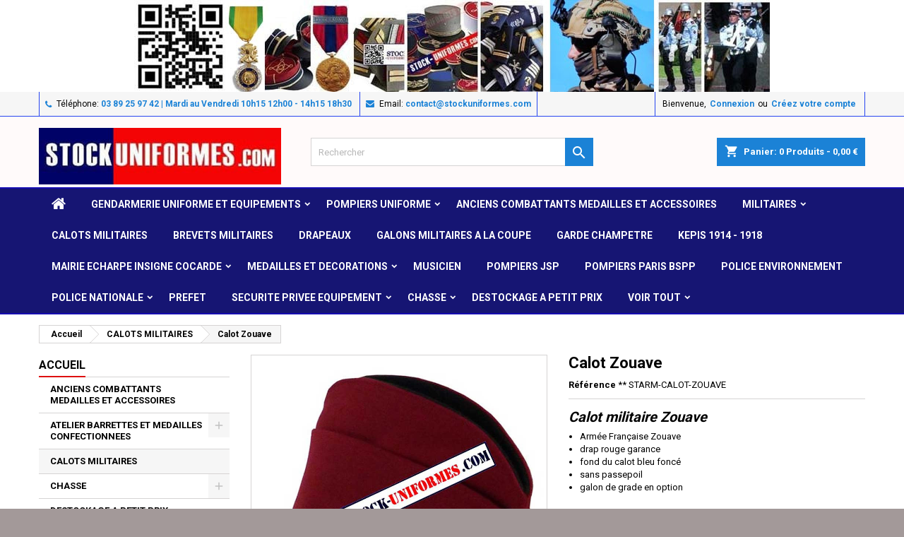

--- FILE ---
content_type: text/html; charset=utf-8
request_url: https://stockuniformes.com/calots-militaires/231-calot-zouave.html
body_size: 32345
content:
<!doctype html>
<html lang="fr">

  <head>
    
      
  <meta charset="utf-8">


  <meta http-equiv="x-ua-compatible" content="ie=edge">



  <link rel="canonical" href="https://stockuniformes.com/calots-militaires/231-calot-zouave.html">

  <title>Calot Zouave | Stockuniformes.com</title>
  
    
  
  <meta name="description" content="Calot militaire Zouave, tradition militaire, Armée Française Zouave, drap rouge garance, fond du calot bleu foncé, sans passepoil, galon de grade en option">
  <meta name="keywords" content="">
        <link rel="canonical" href="https://stockuniformes.com/calots-militaires/231-calot-zouave.html">
  
  
        




  <meta name="viewport" content="width=device-width, initial-scale=1">



  <link rel="icon" type="image/vnd.microsoft.icon" href="https://stockuniformes.com/img/favicon-2.ico?1762457349">
  <link rel="shortcut icon" type="image/x-icon" href="https://stockuniformes.com/img/favicon-2.ico?1762457349">



  
<link rel="font" rel="preload" as="font" type="font/woff2" crossorigin href="https://stockuniformes.com/themes/AngarTheme/assets/css/fonts/material_icons.woff2"/>
<link rel="font" rel="preload" as="font" type="font/woff2" crossorigin href="https://stockuniformes.com/themes/AngarTheme/assets/css/fonts/fontawesome-webfont.woff2?v=4.7.0"/>

  <link rel="stylesheet" rel="preload" as="style" href="https://stockuniformes.com/themes/AngarTheme/assets/cache/theme-c69498114.css" media="all" />


  <link rel="stylesheet" href="https://stockuniformes.com/themes/AngarTheme/assets/cache/theme-c69498114.css" type="text/css" media="all">


<link rel="stylesheet" rel="preload" as="style" href="https://fonts.googleapis.com/css?family=Roboto:400,700&amp;subset=latin,latin-ext&display=block" type="text/css" media="all" />


  

  <script type="text/javascript">
        var elementRecaptcha = "<div class=\"recaptcha-text-center\" style=\"text-align: center\"><div class=\"g-recaptcha\" style=\"display: inline-block !important\" data-sitekey=\"6LfBRQghAAAAAKGw-RHZ1wJA34kfWRG_9_WdaRJM\" data-theme=\"light\" data-size=\"normal\" data-callback=\"callbackRecaptcha\"><\/div><\/div>";
        var isPsVersion17 = true;
        var isPsVersion8 = false;
        var prestashop = {"cart":{"products":[],"totals":{"total":{"type":"total","label":"Total","amount":0,"value":"0,00\u00a0\u20ac"},"total_including_tax":{"type":"total","label":"Total TTC","amount":0,"value":"0,00\u00a0\u20ac"},"total_excluding_tax":{"type":"total","label":"Total HT :","amount":0,"value":"0,00\u00a0\u20ac"}},"subtotals":{"products":{"type":"products","label":"Sous-total","amount":0,"value":"0,00\u00a0\u20ac"},"discounts":null,"shipping":{"type":"shipping","label":"Livraison","amount":0,"value":""},"tax":null},"products_count":0,"summary_string":"0 articles","vouchers":{"allowed":1,"added":[]},"discounts":[],"minimalPurchase":1,"minimalPurchaseRequired":"Un montant total de 1,00\u00a0\u20ac HT minimum est requis pour valider votre commande. Le montant actuel de votre commande est de 0,00\u00a0\u20ac HT."},"currency":{"id":1,"name":"Euro","iso_code":"EUR","iso_code_num":"978","sign":"\u20ac"},"customer":{"lastname":null,"firstname":null,"email":null,"birthday":null,"newsletter":null,"newsletter_date_add":null,"optin":null,"website":null,"company":null,"siret":null,"ape":null,"is_logged":false,"gender":{"type":null,"name":null},"addresses":[]},"language":{"name":"Fran\u00e7ais (French)","iso_code":"fr","locale":"fr-FR","language_code":"fr","is_rtl":"0","date_format_lite":"d\/m\/Y","date_format_full":"d\/m\/Y H:i:s","id":1},"page":{"title":"","canonical":"https:\/\/stockuniformes.com\/calots-militaires\/231-calot-zouave.html","meta":{"title":"Calot Zouave | Stockuniformes.com","description":"Calot militaire Zouave, tradition militaire, Arm\u00e9e Fran\u00e7aise Zouave, drap rouge garance, fond du calot bleu fonc\u00e9, sans passepoil, galon de grade en option","keywords":"","robots":"index"},"page_name":"product","body_classes":{"lang-fr":true,"lang-rtl":false,"country-FR":true,"currency-EUR":true,"layout-left-column":true,"page-product":true,"tax-display-enabled":true,"product-id-231":true,"product-Calot Zouave":true,"product-id-category-48":true,"product-id-manufacturer-0":true,"product-id-supplier-0":true,"product-available-for-order":true},"admin_notifications":[]},"shop":{"name":"Primevere | Stockuniformes.com","logo":"https:\/\/stockuniformes.com\/img\/logo-17508703482.jpg","stores_icon":"https:\/\/stockuniformes.com\/img\/logo_stores.png","favicon":"https:\/\/stockuniformes.com\/img\/favicon-2.ico"},"urls":{"base_url":"https:\/\/stockuniformes.com\/","current_url":"https:\/\/stockuniformes.com\/calots-militaires\/231-calot-zouave.html","shop_domain_url":"https:\/\/stockuniformes.com","img_ps_url":"https:\/\/stockuniformes.com\/img\/","img_cat_url":"https:\/\/stockuniformes.com\/img\/c\/","img_lang_url":"https:\/\/stockuniformes.com\/img\/l\/","img_prod_url":"https:\/\/stockuniformes.com\/img\/p\/","img_manu_url":"https:\/\/stockuniformes.com\/img\/m\/","img_sup_url":"https:\/\/stockuniformes.com\/img\/su\/","img_ship_url":"https:\/\/stockuniformes.com\/img\/s\/","img_store_url":"https:\/\/stockuniformes.com\/img\/st\/","img_col_url":"https:\/\/stockuniformes.com\/img\/co\/","img_url":"https:\/\/stockuniformes.com\/themes\/AngarTheme\/assets\/img\/","css_url":"https:\/\/stockuniformes.com\/themes\/AngarTheme\/assets\/css\/","js_url":"https:\/\/stockuniformes.com\/themes\/AngarTheme\/assets\/js\/","pic_url":"https:\/\/stockuniformes.com\/upload\/","pages":{"address":"https:\/\/stockuniformes.com\/adresse","addresses":"https:\/\/stockuniformes.com\/adresses","authentication":"https:\/\/stockuniformes.com\/connexion","cart":"https:\/\/stockuniformes.com\/panier","category":"https:\/\/stockuniformes.com\/index.php?controller=category","cms":"https:\/\/stockuniformes.com\/index.php?controller=cms","contact":"https:\/\/stockuniformes.com\/nous-contacter","discount":"https:\/\/stockuniformes.com\/reduction","guest_tracking":"https:\/\/stockuniformes.com\/suivi-commande-invite","history":"https:\/\/stockuniformes.com\/historique-commandes","identity":"https:\/\/stockuniformes.com\/identite","index":"https:\/\/stockuniformes.com\/","my_account":"https:\/\/stockuniformes.com\/mon-compte","order_confirmation":"https:\/\/stockuniformes.com\/confirmation-commande","order_detail":"https:\/\/stockuniformes.com\/index.php?controller=order-detail","order_follow":"https:\/\/stockuniformes.com\/suivi-commande","order":"https:\/\/stockuniformes.com\/commande","order_return":"https:\/\/stockuniformes.com\/index.php?controller=order-return","order_slip":"https:\/\/stockuniformes.com\/avoirs","pagenotfound":"https:\/\/stockuniformes.com\/page-introuvable","password":"https:\/\/stockuniformes.com\/recuperation-mot-de-passe","pdf_invoice":"https:\/\/stockuniformes.com\/index.php?controller=pdf-invoice","pdf_order_return":"https:\/\/stockuniformes.com\/index.php?controller=pdf-order-return","pdf_order_slip":"https:\/\/stockuniformes.com\/index.php?controller=pdf-order-slip","prices_drop":"https:\/\/stockuniformes.com\/promotions","product":"https:\/\/stockuniformes.com\/index.php?controller=product","search":"https:\/\/stockuniformes.com\/recherche","sitemap":"https:\/\/stockuniformes.com\/plan-site","stores":"https:\/\/stockuniformes.com\/magasins","supplier":"https:\/\/stockuniformes.com\/fournisseur","register":"https:\/\/stockuniformes.com\/connexion?create_account=1","order_login":"https:\/\/stockuniformes.com\/commande?login=1"},"alternative_langs":[],"theme_assets":"\/themes\/AngarTheme\/assets\/","actions":{"logout":"https:\/\/stockuniformes.com\/?mylogout="},"no_picture_image":{"bySize":{"small_default":{"url":"https:\/\/stockuniformes.com\/img\/p\/fr-default-small_default.jpg","width":98,"height":98},"cart_default":{"url":"https:\/\/stockuniformes.com\/img\/p\/fr-default-cart_default.jpg","width":125,"height":125},"home_default":{"url":"https:\/\/stockuniformes.com\/img\/p\/fr-default-home_default.jpg","width":259,"height":259},"medium_default":{"url":"https:\/\/stockuniformes.com\/img\/p\/fr-default-medium_default.jpg","width":452,"height":452},"large_default":{"url":"https:\/\/stockuniformes.com\/img\/p\/fr-default-large_default.jpg","width":800,"height":800}},"small":{"url":"https:\/\/stockuniformes.com\/img\/p\/fr-default-small_default.jpg","width":98,"height":98},"medium":{"url":"https:\/\/stockuniformes.com\/img\/p\/fr-default-home_default.jpg","width":259,"height":259},"large":{"url":"https:\/\/stockuniformes.com\/img\/p\/fr-default-large_default.jpg","width":800,"height":800},"legend":""}},"configuration":{"display_taxes_label":true,"display_prices_tax_incl":true,"is_catalog":false,"show_prices":true,"opt_in":{"partner":false},"quantity_discount":{"type":"discount","label":"Remise sur prix unitaire"},"voucher_enabled":1,"return_enabled":0},"field_required":[],"breadcrumb":{"links":[{"title":"Accueil","url":"https:\/\/stockuniformes.com\/"},{"title":"CALOTS MILITAIRES","url":"https:\/\/stockuniformes.com\/48-calots-militaires"},{"title":"Calot Zouave","url":"https:\/\/stockuniformes.com\/calots-militaires\/231-calot-zouave.html"}],"count":3},"link":{"protocol_link":"https:\/\/","protocol_content":"https:\/\/"},"time":1764975971,"static_token":"a5b5cf8c373fdd291e7137d885209981","token":"1728bdeb0480656022b04aabc1b4b1f0","debug":false};
        var recaptchaContactForm = "1";
        var recaptchaDataSiteKey = "6LfBRQghAAAAAKGw-RHZ1wJA34kfWRG_9_WdaRJM";
        var recaptchaLoginForm = "1";
        var recaptchaRegistrationForm = "1";
        var recaptchaType = "1";
        var recaptchaVersion = false;
      </script>



  
<style type="text/css">
body {
background-color: #a39999;
font-family: "Roboto", Arial, Helvetica, sans-serif;
}

.products .product-miniature .product-title {
height: 43px;
}

.products .product-miniature .product-title a {
font-size: 15px;
line-height: 20px;
}

#content-wrapper .products .product-miniature .product-desc {
height: 63px;
}

@media (min-width: 991px) {
#home_categories ul li .cat-container {
min-height: 306px;
}
}

@media (min-width: 768px) {
#_desktop_logo {
padding-top: 16px;
padding-bottom: 0px;
}
}

nav.header-nav {
background: ;
}

nav.header-nav,
.header_sep2 #contact-link span.shop-phone,
.header_sep2 #contact-link span.shop-phone.shop-tel,
.header_sep2 #contact-link span.shop-phone:last-child,
.header_sep2 .lang_currency_top,
.header_sep2 .lang_currency_top:last-child,
.header_sep2 #_desktop_currency_selector,
.header_sep2 #_desktop_language_selector,
.header_sep2 #_desktop_user_info {
border-color: #2745f0;
}

#contact-link,
#contact-link a,
.lang_currency_top span.lang_currency_text,
.lang_currency_top .dropdown i.expand-more,
nav.header-nav .user-info span,
nav.header-nav .user-info a.logout,
#languages-block-top div.current,
nav.header-nav a{
color: ;
}

#contact-link span.shop-phone strong,
#contact-link span.shop-phone strong a,
.lang_currency_top span.expand-more,
nav.header-nav .user-info a.account {
color: ;
}

#contact-link span.shop-phone i {
color: ;
}

.header-top {
background: #fffafa;
}

div#search_widget form button[type=submit] {
background: ;
color: ;
}

div#search_widget form button[type=submit]:hover {
background: ;
color: ;
}


#header div#_desktop_cart .blockcart .header {
background: ;
}

#header div#_desktop_cart .blockcart .header a.cart_link {
color: ;
}


#homepage-slider .bx-wrapper .bx-pager.bx-default-pager a:hover,
#homepage-slider .bx-wrapper .bx-pager.bx-default-pager a.active{
background: ;
}

div#rwd_menu {
background: #161573;
}

div#rwd_menu,
div#rwd_menu a {
color: #ffffff;
}

div#rwd_menu,
div#rwd_menu .rwd_menu_item,
div#rwd_menu .rwd_menu_item:first-child {
border-color: #150cb0;
}

div#rwd_menu .rwd_menu_item:hover,
div#rwd_menu .rwd_menu_item:focus,
div#rwd_menu .rwd_menu_item a:hover,
div#rwd_menu .rwd_menu_item a:focus {
color: #c3de14;
background: #1e16f7;
}

#mobile_top_menu_wrapper2 .top-menu li a:hover,
.rwd_menu_open ul.user_info li a:hover {
background: #ffffff;
color: #080505;
}

#_desktop_top_menu{
background: #161573;
}

#_desktop_top_menu,
#_desktop_top_menu > ul > li,
.menu_sep1 #_desktop_top_menu > ul > li,
.menu_sep1 #_desktop_top_menu > ul > li:last-child,
.menu_sep2 #_desktop_top_menu,
.menu_sep2 #_desktop_top_menu > ul > li,
.menu_sep2 #_desktop_top_menu > ul > li:last-child,
.menu_sep3 #_desktop_top_menu,
.menu_sep4 #_desktop_top_menu,
.menu_sep5 #_desktop_top_menu,
.menu_sep6 #_desktop_top_menu {
border-color: #150cb0;
}

#_desktop_top_menu > ul > li > a {
color: #ffffff;
}

#_desktop_top_menu > ul > li:hover > a {
color: #c3de14;
background: #1e16f7;
}

.submenu1 #_desktop_top_menu .popover.sub-menu ul.top-menu li a:hover {
background: #ffffff;
color: #080505;
}

#home_categories .homecat_title span {
border-color: #f7f2f2;
}

#home_categories ul li .homecat_name span {
background: #27e320;
}

#home_categories ul li a.view_more {
background: ;
color: ;
border-color: ;
}

#home_categories ul li a.view_more:hover {
background: ;
color: ;
border-color: ;
}

.columns .text-uppercase a,
.columns .text-uppercase span,
.columns div#_desktop_cart .cart_index_title a,
#home_man_product .catprod_title a span {
border-color: #de1010;
}

#index .tabs ul.nav-tabs li.nav-item a.active,
#index .tabs ul.nav-tabs li.nav-item a:hover,
.index_title a,
.index_title span {
border-color: ;
}

a.product-flags-plist span.product-flag.new,
#home_cat_product a.product-flags-plist span.product-flag.new,
#product #content .product-flags li,
#product #content .product-flags .product-flag.new {
background: #d6d7e6;
}

.products .product-miniature .product-title a,
#home_cat_product ul li .right-block .name_block a {
color: #3399cc;
}

.products .product-miniature span.price,
#home_cat_product ul li .product-price-and-shipping .price,
.ui-widget .search_right span.search_price {
color: ;
}

.button-container .add-to-cart:hover,
#subcart .cart-buttons .viewcart:hover {
background: ;
color: ;
border-color: ;
}

.button-container .add-to-cart,
.button-container .add-to-cart:disabled,
#subcart .cart-buttons .viewcart {
background: ;
color: ;
border-color: ;
}

#home_cat_product .catprod_title span {
border-color: ;
}

#home_man .man_title span {
border-color: ;
}

div#angarinfo_block .icon_cms {
color: ;
}

.footer-container {
background: #161573;
}

.footer-container,
.footer-container .h3,
.footer-container .links .title,
.row.social_footer {
border-color: ;
}

.footer-container .h3 span,
.footer-container .h3 a,
.footer-container .links .title span.h3,
.footer-container .links .title a.h3 {
border-color: ;
}

.footer-container,
.footer-container .h3,
.footer-container .links .title .h3,
.footer-container a,
.footer-container li a,
.footer-container .links ul>li a {
color: #ffffff;
}

.block_newsletter .btn-newsletter {
background: ;
color: ;
}

.block_newsletter .btn-newsletter:hover {
background: ;
color: ;
}

.footer-container .bottom-footer {
background: ;
border-color: ;
color: ;
}

.product-prices .current-price span.price {
color: #b0abaa;
}

.product-add-to-cart button.btn.add-to-cart:hover {
background: #79eb32;
color: #0a0a0a;
border-color: #0d0303;
}

.product-add-to-cart button.btn.add-to-cart,
.product-add-to-cart button.btn.add-to-cart:disabled {
background: #009933;
color: #ffffff;
border-color: ;
}

#product .tabs ul.nav-tabs li.nav-item a.active,
#product .tabs ul.nav-tabs li.nav-item a:hover,
#product .index_title span,
.page-product-heading span,
body #product-comments-list-header .comments-nb {
border-color: #6be08e;
}

body .btn-primary:hover {
background: ;
color: ;
border-color: ;
}

body .btn-primary,
body .btn-primary.disabled,
body .btn-primary:disabled,
body .btn-primary.disabled:hover {
background: ;
color: ;
border-color: ;
}

body .btn-secondary:hover {
background: ;
color: ;
border-color: ;
}

body .btn-secondary,
body .btn-secondary.disabled,
body .btn-secondary:disabled,
body .btn-secondary.disabled:hover {
background: ;
color: ;
border-color: ;
}

.form-control:focus, .input-group.focus {
border-color: ;
outline-color: ;
}

body .pagination .page-list .current a,
body .pagination .page-list a:hover,
body .pagination .page-list .current a.disabled,
body .pagination .page-list .current a.disabled:hover {
color: #3399cc;
}

.page-my-account #content .links a:hover i {
color: ;
}

#scroll_top {
background: ;
color: ;
}

#scroll_top:hover,
#scroll_top:focus {
background: ;
color: ;
}

</style>



    
  <meta property="og:type" content="product">
  <meta property="og:url" content="https://stockuniformes.com/calots-militaires/231-calot-zouave.html">
  <meta property="og:title" content="Calot Zouave | Stockuniformes.com">
  <meta property="og:site_name" content="Primevere | Stockuniformes.com">
  <meta property="og:description" content="Calot militaire Zouave, tradition militaire, Armée Française Zouave, drap rouge garance, fond du calot bleu foncé, sans passepoil, galon de grade en option">
    <meta property="og:image" content="https://stockuniformes.com/7920-large_default/calot-zouave.jpg">
      <meta property="product:pretax_price:amount" content="26.625">
  <meta property="product:pretax_price:currency" content="EUR">
  <meta property="product:price:amount" content="31.95">
  <meta property="product:price:currency" content="EUR">
      <meta property="product:weight:value" content="0.300000">
  <meta property="product:weight:units" content="kg">
  
  </head>

  <body id="product" class="lang-fr country-fr currency-eur layout-left-column page-product tax-display-enabled product-id-231 product-calot-zouave product-id-category-48 product-id-manufacturer-0 product-id-supplier-0 product-available-for-order live_edit_0  ps_177 ps_178
	no_bg #a39999 bg_attatchment_normal    slider_position_column slider_controls_white banners_top1 banners_top_tablets1 banners_top_phones1 banners_bottom2 banners_bottom_tablets2 banners_bottom_phones1 submenu1 pl_1col_qty_3 pl_2col_qty_3 pl_3col_qty_3 pl_1col_qty_bigtablets_3 pl_2col_qty_bigtablets_3 pl_3col_qty_bigtablets_3 pl_1col_qty_tablets_2 pl_1col_qty_phones_2 home_tabs2 pl_border_type3 43 15 20 pl_button_icon_no pl_button_qty4 pl_desc_yes pl_reviews_yes pl_availability_yes  hide_reference_no hide_reassurance_yes product_tabs2    menu_sep4 header_sep2 slider_boxed feat_cat_style1 feat_cat3 feat_cat_bigtablets3 feat_cat_tablets3 feat_cat_phones2 all_products_no pl_colors_yes newsletter_info_yes stickycart_yes stickymenu_no homeicon_no pl_man_yes product_hide_man_yes  pl_ref_no  mainfont_Roboto bg_white  not_logged  ">

    
      
    

    <main>
      
              

      <header id="header">
        
          


  <div class="header-banner">
    <div id="angarbanners_header" class="angarbanners">
	<ul class="clearfix row">
	


	<li class="angarbanners-item-1 col-xs-12">

					<a href="https://stockuniformes.com/" class="item-link" title="uniforme équipement gendarmerie pompier militaire police municipale">
		
							<img src="https://stockuniformes.com/modules/angarbanners/views/img/ca420faf458927277844ed8f5594fd408cfbe3f0_stu-bandeau-haut-2025.jpg" class="item-img " title="uniforme équipement gendarmerie pompier militaire police municipale" alt="uniforme équipement gendarmerie pompier militaire police municipale" width="900" height="130"/>
			
			
					</a>
		
	</li>



		</ul>
</div>

  </div>



  <nav class="header-nav">
    <div class="container">
      <div class="row">
          <div class="col-md-12 col-xs-12">
            <div id="_desktop_contact_link">
  <div id="contact-link">

			<span class="shop-phone contact_link">
			<a href="https://stockuniformes.com/nous-contacter">Contact</a>
		</span>
	
			<span class="shop-phone shop-tel">
			<i class="fa fa-phone"></i>
			<span class="shop-phone_text">Téléphone:</span>
			<strong><a href="tel:03 89 25 97 42  |   Mardi au Vendredi  10h15   12h00  -  14h15   18h30">03 89 25 97 42  |   Mardi au Vendredi  10h15   12h00  -  14h15   18h30</a></strong>
		</span>
	
			<span class="shop-phone shop-email">
			<i class="fa fa-envelope"></i>
			<span class="shop-phone_text">Email:</span>
			<strong><a href="&#109;&#97;&#105;&#108;&#116;&#111;&#58;%63%6f%6e%74%61%63%74@%73%74%6f%63%6b%75%6e%69%66%6f%72%6d%65%73.%63%6f%6d" >&#x63;&#x6f;&#x6e;&#x74;&#x61;&#x63;&#x74;&#x40;&#x73;&#x74;&#x6f;&#x63;&#x6b;&#x75;&#x6e;&#x69;&#x66;&#x6f;&#x72;&#x6d;&#x65;&#x73;&#x2e;&#x63;&#x6f;&#x6d;</a></strong>
		</span>
	

  </div>
</div>


            <div id="_desktop_user_info">
  <div class="user-info">


	<ul class="user_info hidden-md-up">

		
			<li><a href="https://stockuniformes.com/mon-compte" title="Identifiez-vous" rel="nofollow">Connexion</a></li>
			<li><a href="https://stockuniformes.com/connexion?create_account=1" title="Identifiez-vous" rel="nofollow">Créez votre compte</a></li>

		
	</ul>


	<div class="hidden-sm-down">
		<span class="welcome">Bienvenue,</span>
					<a class="account" href="https://stockuniformes.com/mon-compte" title="Identifiez-vous" rel="nofollow">Connexion</a>

			<span class="or">ou</span>

			<a class="account" href="https://stockuniformes.com/connexion?create_account=1" title="Identifiez-vous" rel="nofollow">Créez votre compte</a>
			</div>


  </div>
</div>
          </div>
      </div>
    </div>
  </nav>



  <div class="header-top">
    <div class="container">
	  <div class="row">
        <div class="col-md-4 hidden-sm-down2" id="_desktop_logo">
                            <a href="https://stockuniformes.com/">
                  <img class="logo img-responsive" src="https://stockuniformes.com/img/logo-17508703482.jpg" alt="Primevere | Stockuniformes.com">
                </a>
                    </div>
		
<div id="_desktop_cart">

	<div class="cart_top">

		<div class="blockcart cart-preview inactive" data-refresh-url="//stockuniformes.com/module/ps_shoppingcart/ajax">
			<div class="header">
			
				<div class="cart_index_title">
					<a class="cart_link" rel="nofollow" href="//stockuniformes.com/panier?action=show">
						<i class="material-icons shopping-cart">shopping_cart</i>
						<span class="hidden-sm-down cart_title">Panier:</span>
						<span class="cart-products-count">
							0<span> Produits - 0,00 €</span>
						</span>
					</a>
				</div>


				<div id="subcart">

					<ul class="cart_products">

											<li>Il n'y a plus d'articles dans votre panier</li>
					
										</ul>

					<ul class="cart-subtotals">

				
						<li>
							<span class="text">Livraison</span>
							<span class="value"></span>
							<span class="clearfix"></span>
						</li>

						<li>
							<span class="text">Total</span>
							<span class="value">0,00 €</span>
							<span class="clearfix"></span>
						</li>

					</ul>

					<div class="cart-buttons">
						<a class="btn btn-primary viewcart" href="//stockuniformes.com/panier?action=show">Commander <i class="material-icons">&#xE315;</i></a>
											</div>

				</div>

			</div>
		</div>

	</div>

</div>



<!-- Block search module TOP -->
<div id="_desktop_search_widget" class="col-lg-4 col-md-4 col-sm-12 search-widget hidden-sm-down ">
	<div id="search_widget" data-search-controller-url="//stockuniformes.com/recherche">
		<form method="get" action="//stockuniformes.com/recherche">
			<input type="hidden" name="controller" value="search">
			<input type="text" name="s" value="" placeholder="Rechercher" aria-label="Rechercher">
			<button type="submit">
				<i class="material-icons search">&#xE8B6;</i>
				<span class="hidden-xl-down">Rechercher</span>
			</button>
		</form>
	</div>
</div>
<!-- /Block search module TOP -->

		<div class="clearfix"></div>
	  </div>
    </div>

	<div id="rwd_menu" class="hidden-md-up">
		<div class="container">
			<div id="menu-icon2" class="rwd_menu_item"><i class="material-icons d-inline">&#xE5D2;</i></div>
			<div id="search-icon" class="rwd_menu_item"><i class="material-icons search">&#xE8B6;</i></div>
			<div id="user-icon" class="rwd_menu_item"><i class="material-icons logged">&#xE7FF;</i></div>
			<div id="_mobile_cart" class="rwd_menu_item"></div>
		</div>
		<div class="clearfix"></div>
	</div>

	<div class="container">
		<div id="mobile_top_menu_wrapper2" class="rwd_menu_open hidden-md-up" style="display:none;">
			<div class="js-top-menu mobile" id="_mobile_top_menu"></div>
		</div>

		<div id="mobile_search_wrapper" class="rwd_menu_open hidden-md-up" style="display:none;">
			<div id="_mobile_search_widget"></div>
		</div>

		<div id="mobile_user_wrapper" class="rwd_menu_open hidden-md-up" style="display:none;">
			<div id="_mobile_user_info"></div>
		</div>
	</div>
  </div>
  

<div class="menu js-top-menu position-static hidden-sm-down" id="_desktop_top_menu">
    

      <ul class="top-menu container" id="top-menu" data-depth="0">

					<li class="home_icon"><a href="https://stockuniformes.com/"><i class="icon-home"></i><span>Accueil</span></a></li>
		
	    
							<li class="category" id="category-71">
								  <a
					class="dropdown-item sf-with-ul"
					href="https://stockuniformes.com/71-gendarmerie-uniforme-et-equipements" data-depth="0"
									  >
										  					  					  <span class="float-xs-right hidden-md-up">
						<span data-target="#top_sub_menu_32786" data-toggle="collapse" class="navbar-toggler collapse-icons">
						  <i class="material-icons add">&#xE313;</i>
						  <i class="material-icons remove">&#xE316;</i>
						</span>
					  </span>
										GENDARMERIE UNIFORME ET EQUIPEMENTS
				  </a>
				  				  <div  class="popover sub-menu js-sub-menu collapse" id="top_sub_menu_32786">
					

      <ul class="top-menu container"  data-depth="1">

		
	    
							<li class="category" id="category-74">
								  <a
					class="dropdown-item dropdown-submenu"
					href="https://stockuniformes.com/74-01-adjoint-de-gendarme-kepi-et-galons" data-depth="1"
									  >
										01 - Adjoint de Gendarme képi et galons
				  </a>
				  				</li>
							<li class="category" id="category-108">
								  <a
					class="dropdown-item dropdown-submenu"
					href="https://stockuniformes.com/108-boutons-cuirasse-insigne-de-col-pince-cravate-cravate-manchettes-spencer-vareuse-gendarmerie" data-depth="1"
									  >
										Boutons, cuirasse, insigne de col, pince cravate, cravate, manchettes,  Spencer, Vareuse Gendarmerie
				  </a>
				  				</li>
							<li class="category" id="category-110">
								  <a
					class="dropdown-item dropdown-submenu"
					href="https://stockuniformes.com/110-chemise-gendarmerie" data-depth="1"
									  >
										Chemise gendarmerie
				  </a>
				  				</li>
							<li class="category" id="category-117">
								  <a
					class="dropdown-item dropdown-submenu"
					href="https://stockuniformes.com/117-sifflet-et-cordon-mousqueton" data-depth="1"
									  >
										Sifflet et cordon - Mousqueton
				  </a>
				  				</li>
							<li class="category" id="category-388">
								  <a
					class="dropdown-item dropdown-submenu"
					href="https://stockuniformes.com/388-ecusson-et-insigne-opj-gendarmerie" data-depth="1"
									  >
										Ecusson et insigne OPJ Gendarmerie
				  </a>
				  				</li>
							<li class="category" id="category-455">
								  <a
					class="dropdown-item dropdown-submenu"
					href="https://stockuniformes.com/455-00-eleve-gendarme" data-depth="1"
									  >
										00 - Elève Gendarme
				  </a>
				  				</li>
							<li class="category" id="category-75">
								  <a
					class="dropdown-item dropdown-submenu"
					href="https://stockuniformes.com/75-04-gendarme-sous-contrat-departementale-kepi-et-galons" data-depth="1"
									  >
										04 -Gendarme sous contrat départementale képi et galons
				  </a>
				  				</li>
							<li class="category" id="category-77">
								  <a
					class="dropdown-item dropdown-submenu"
					href="https://stockuniformes.com/77-05-gendarme-de-carriere-departementale-kepi-et-galons" data-depth="1"
									  >
										05 - Gendarme de Carrière Départementale képi et galons
				  </a>
				  				</li>
							<li class="category" id="category-79">
								  <a
					class="dropdown-item dropdown-submenu"
					href="https://stockuniformes.com/79-10-mdl-chef-gendarmerie-departementale-kepi-et-galons" data-depth="1"
									  >
										10 - MDL-CHEF Gendarmerie Départementale képi et galons
				  </a>
				  				</li>
							<li class="category" id="category-81">
								  <a
					class="dropdown-item dropdown-submenu"
					href="https://stockuniformes.com/81-15-adjudant-gendarmerie-departementale-kepi-et-galons" data-depth="1"
									  >
										15 - Adjudant Gendarmerie Départementale képi et galons
				  </a>
				  				</li>
							<li class="category" id="category-83">
								  <a
					class="dropdown-item dropdown-submenu"
					href="https://stockuniformes.com/83-20-adjudant-chef-gendarmerie-departementale-kepi-et-galons" data-depth="1"
									  >
										20 - Adjudant-Chef Gendarmerie Départementale képi et galons
				  </a>
				  				</li>
							<li class="category" id="category-85">
								  <a
					class="dropdown-item dropdown-submenu"
					href="https://stockuniformes.com/85-25-major-gendarmerie-departementale-kepi-et-galons" data-depth="1"
									  >
										25 - Major Gendarmerie Départementale képi et galons
				  </a>
				  				</li>
							<li class="category" id="category-87">
								  <a
					class="dropdown-item dropdown-submenu"
					href="https://stockuniformes.com/87-27-aspirant-gendarmerie-departementale-kepi-et-galons" data-depth="1"
									  >
										27 - Aspirant Gendarmerie Départementale képi et galons
				  </a>
				  				</li>
							<li class="category" id="category-89">
								  <a
					class="dropdown-item dropdown-submenu"
					href="https://stockuniformes.com/89-30-sous-lieutenant-gendarmerie-departementale-kepi-et-galons" data-depth="1"
									  >
										30 - Sous-Lieutenant Gendarmerie Départementale képi et galons
				  </a>
				  				</li>
							<li class="category" id="category-91">
								  <a
					class="dropdown-item dropdown-submenu"
					href="https://stockuniformes.com/91-35-lieutenant-gendarmerie-departementale-kepi-et-galons" data-depth="1"
									  >
										35 - Lieutenant Gendarmerie Départementale képi et galons
				  </a>
				  				</li>
							<li class="category" id="category-93">
								  <a
					class="dropdown-item dropdown-submenu"
					href="https://stockuniformes.com/93-40-capitaine-gendarmerie-departementale-kepi-et-galons" data-depth="1"
									  >
										40 - Capitaine Gendarmerie Départementale képi et galons
				  </a>
				  				</li>
							<li class="category" id="category-95">
								  <a
					class="dropdown-item dropdown-submenu"
					href="https://stockuniformes.com/95-45-commandant-gendarmerie-departementale-kepi-et-galons" data-depth="1"
									  >
										45 - Commandant Gendarmerie Départementale képi et galons
				  </a>
				  				</li>
							<li class="category" id="category-97">
								  <a
					class="dropdown-item dropdown-submenu"
					href="https://stockuniformes.com/97-50-lieutenant-colonel-gendarmerie-departementale-kepi-et-galons" data-depth="1"
									  >
										50 - Lieutenant-Colonel Gendarmerie Départementale képi et galons
				  </a>
				  				</li>
							<li class="category" id="category-99">
								  <a
					class="dropdown-item dropdown-submenu"
					href="https://stockuniformes.com/99-55-colonel-gendarmerie-departementale-kepi-et-galons" data-depth="1"
									  >
										55 - Colonel Gendarmerie Départementale képi et galons
				  </a>
				  				</li>
							<li class="category" id="category-101">
								  <a
					class="dropdown-item dropdown-submenu"
					href="https://stockuniformes.com/101-60-general-de-gendarmerie-kepi-attentes-et-galons" data-depth="1"
									  >
										60 - Général de Gendarmerie képi attentes et galons
				  </a>
				  				</li>
							<li class="category" id="category-76">
								  <a
					class="dropdown-item dropdown-submenu"
					href="https://stockuniformes.com/76-04-gendarme-sous-contrat-mobile-et-garde-republicaine-kepi-et-galons" data-depth="1"
									  >
										04 - Gendarme sous Contrat Mobile et Garde Républicaine képi et galons
				  </a>
				  				</li>
							<li class="category" id="category-78">
								  <a
					class="dropdown-item dropdown-submenu"
					href="https://stockuniformes.com/78-05-gendarme-de-carriere-mobile-et-garde-republicaine-kepi-et-galons" data-depth="1"
									  >
										05 - Gendarme de Carrière Mobile et Garde Républicaine képi et galons
				  </a>
				  				</li>
							<li class="category" id="category-80">
								  <a
					class="dropdown-item dropdown-submenu"
					href="https://stockuniformes.com/80-10-mdl-chef-gendarmerie-mobile-et-garde-republicaine-kepi-et-galons" data-depth="1"
									  >
										10 - Mdl-Chef Gendarmerie Mobile et Garde Républicaine képi et galons
				  </a>
				  				</li>
							<li class="category" id="category-82">
								  <a
					class="dropdown-item dropdown-submenu"
					href="https://stockuniformes.com/82-15-adjudant-gendarmerie-mobile-et-garde-republicaine-kepi-et-galons" data-depth="1"
									  >
										15 - Adjudant Gendarmerie Mobile et Garde Républicaine képi et galons
				  </a>
				  				</li>
							<li class="category" id="category-84">
								  <a
					class="dropdown-item dropdown-submenu"
					href="https://stockuniformes.com/84-20-adjudant-chef-gendrmerie-mobile-et-garde-republicaine-kepi-et-galons" data-depth="1"
									  >
										20 - Adjudant -Chef Gendrmerie Mobile et Garde Républicaine képi et galons
				  </a>
				  				</li>
							<li class="category" id="category-86">
								  <a
					class="dropdown-item dropdown-submenu"
					href="https://stockuniformes.com/86-25-major-gendarmerie-mobile-et-garde-republicaine-kepi-et-galons" data-depth="1"
									  >
										25 - Major Gendarmerie Mobile et Garde Républicaine képi et galons
				  </a>
				  				</li>
							<li class="category" id="category-88">
								  <a
					class="dropdown-item dropdown-submenu"
					href="https://stockuniformes.com/88-27-aspirant-gendarmerie-mobile-et-garde-republicaine-kepi-et-galons" data-depth="1"
									  >
										27 - Aspirant Gendarmerie Mobile et Garde Républicaine képi et galons
				  </a>
				  				</li>
							<li class="category" id="category-90">
								  <a
					class="dropdown-item dropdown-submenu"
					href="https://stockuniformes.com/90-30-sous-lieutenant-gendaremrie-mobile-et-garde-republicaine-kepi-et-galons" data-depth="1"
									  >
										30 - Sous-Lieutenant Gendaremrie Mobile et Garde Républicaine képi et galons
				  </a>
				  				</li>
							<li class="category" id="category-92">
								  <a
					class="dropdown-item dropdown-submenu"
					href="https://stockuniformes.com/92-35-lieutenant-gendarmerie-mobile-et-garde-republicaine-kepi-et-galons" data-depth="1"
									  >
										35 - Lieutenant Gendarmerie Mobile et Garde Républicaine képi et galons
				  </a>
				  				</li>
							<li class="category" id="category-94">
								  <a
					class="dropdown-item dropdown-submenu"
					href="https://stockuniformes.com/94-40-capitaine-gendarmerie-mobile-et-garde-republicaine-kepi-et-galons" data-depth="1"
									  >
										40 - Capitaine Gendarmerie Mobile et Garde Républicaine képi et galons
				  </a>
				  				</li>
							<li class="category" id="category-96">
								  <a
					class="dropdown-item dropdown-submenu"
					href="https://stockuniformes.com/96-45-commandant-gendarmerie-mobile-et-garde-republicaine-kepi-et-galons" data-depth="1"
									  >
										45 - Commandant Gendarmerie Mobile et Garde Républicaine képi et galons
				  </a>
				  				</li>
							<li class="category" id="category-98">
								  <a
					class="dropdown-item dropdown-submenu"
					href="https://stockuniformes.com/98-50-lieutenant-colonel-gendarmerie-mobile-et-garde-republicaine-kepi-et-galons" data-depth="1"
									  >
										50 - Lieutenant-Colonel Gendarmerie Mobile et Garde Républicaine képi et galons
				  </a>
				  				</li>
							<li class="category" id="category-100">
								  <a
					class="dropdown-item dropdown-submenu"
					href="https://stockuniformes.com/100-55-colonel-gendarmerie-mobile-et-garde-republicaine-kepi-et-galons" data-depth="1"
									  >
										55 - Colonel Gendarmerie Mobile et Garde Républicaine képi et galons
				  </a>
				  				</li>
							<li class="category" id="category-462">
								  <a
					class="dropdown-item dropdown-submenu"
					href="https://stockuniformes.com/462-70-aumonier-gendarmerie-kepi" data-depth="1"
									  >
										70 - Aumonier Gendarmerie képi
				  </a>
				  				</li>
							<li class="category" id="category-103">
								  <a
					class="dropdown-item dropdown-submenu"
					href="https://stockuniformes.com/103-boutons-de-manchettes-gendarmerie" data-depth="1"
									  >
										Boutons de manchettes Gendarmerie
				  </a>
				  				</li>
							<li class="category" id="category-123">
								  <a
					class="dropdown-item dropdown-submenu"
					href="https://stockuniformes.com/123-bande-patronyme-gendarmerie" data-depth="1"
									  >
										Bande patronyme Gendarmerie
				  </a>
				  				</li>
							<li class="category" id="category-113">
								  <a
					class="dropdown-item dropdown-submenu"
					href="https://stockuniformes.com/113-ceinturon-et-accessoires" data-depth="1"
									  >
										Ceinturon et accessoires
				  </a>
				  				</li>
							<li class="category" id="category-238">
								  <a
					class="dropdown-item dropdown-submenu"
					href="https://stockuniformes.com/238-ceinture" data-depth="1"
									  >
										Ceinture
				  </a>
				  				</li>
							<li class="category" id="category-109">
								  <a
					class="dropdown-item dropdown-submenu"
					href="https://stockuniformes.com/109-chaussures-ceremonie-gendarmerie" data-depth="1"
									  >
										Chaussures cérémonie Gendarmerie
				  </a>
				  				</li>
							<li class="category" id="category-104">
								  <a
					class="dropdown-item dropdown-submenu"
					href="https://stockuniformes.com/104-ceremonie-effets-blancs-gendarmerie" data-depth="1"
									  >
										Cérémonie Effets Blancs gendarmerie
				  </a>
				  				</li>
							<li class="category" id="category-220">
								  <a
					class="dropdown-item dropdown-submenu"
					href="https://stockuniformes.com/220-holsters-plaque-de-cuisse" data-depth="1"
									  >
										Holsters plaque de cuisse
				  </a>
				  				</li>
							<li class="category" id="category-114">
								  <a
					class="dropdown-item dropdown-submenu"
					href="https://stockuniformes.com/114-pantalon-de-service-courant" data-depth="1"
									  >
										Pantalon de service courant
				  </a>
				  				</li>
							<li class="category" id="category-308">
								  <a
					class="dropdown-item dropdown-submenu"
					href="https://stockuniformes.com/308-calots-gendarmerie" data-depth="1"
									  >
										Calots gendarmerie
				  </a>
				  				</li>
							<li class="category" id="category-112">
								  <a
					class="dropdown-item dropdown-submenu"
					href="https://stockuniformes.com/112-chaussures-d-intervention-gendarmerie" data-depth="1"
									  >
										Chaussures d&#039;intervention gendarmerie
				  </a>
				  				</li>
							<li class="category" id="category-377">
								  <a
					class="dropdown-item dropdown-submenu"
					href="https://stockuniformes.com/377-dossard-gendarmerie-pour-gilet-par-balles" data-depth="1"
									  >
										Dossard Gendarmerie pour gilet par balles
				  </a>
				  				</li>
							<li class="category" id="category-394">
								  <a
					class="dropdown-item dropdown-submenu"
					href="https://stockuniformes.com/394-insigne-pmg-gendarmerie" data-depth="1"
									  >
										Insigne PMG Gendarmerie
				  </a>
				  				</li>
							<li class="category" id="category-118">
								  <a
					class="dropdown-item dropdown-submenu"
					href="https://stockuniformes.com/118-menottes-et-porte-menottes-gendarmerie" data-depth="1"
									  >
										Menottes et porte menottes gendarmerie
				  </a>
				  				</li>
							<li class="category" id="category-119">
								  <a
					class="dropdown-item dropdown-submenu"
					href="https://stockuniformes.com/119-porte-carte-professionnelle-gendarmerie" data-depth="1"
									  >
										Porte carte professionnelle gendarmerie
				  </a>
				  				</li>
							<li class="category" id="category-122">
								  <a
					class="dropdown-item dropdown-submenu"
					href="https://stockuniformes.com/122-gants-blancs-de-ceremonie-gendarmerie" data-depth="1"
									  >
										Gants blancs de cérémonie gendarmerie
				  </a>
				  				</li>
							<li class="category" id="category-121">
								  <a
					class="dropdown-item dropdown-submenu"
					href="https://stockuniformes.com/121-gants-gendarmerie" data-depth="1"
									  >
										Gants gendarmerie
				  </a>
				  				</li>
							<li class="category" id="category-175">
								  <a
					class="dropdown-item dropdown-submenu"
					href="https://stockuniformes.com/175-insignes-et-brevets-metalliques-gendarmerie" data-depth="1"
									  >
										Insignes et brevets métalliques gendarmerie
				  </a>
				  				</li>
							<li class="category" id="category-120">
								  <a
					class="dropdown-item dropdown-submenu"
					href="https://stockuniformes.com/120-porte-cle-gendarmerie" data-depth="1"
									  >
										Porte clé gendarmerie
				  </a>
				  				</li>
							<li class="category" id="category-111">
								  <a
					class="dropdown-item dropdown-submenu"
					href="https://stockuniformes.com/111-ecussons-et-ecus-gendarmerie-choix-liste" data-depth="1"
									  >
										Ecussons et Ecus Gendarmerie choix liste
				  </a>
				  				</li>
							<li class="category" id="category-372">
								  <a
					class="dropdown-item dropdown-submenu"
					href="https://stockuniformes.com/372-ecussons-auvergne-rhone-alpes-gendarmerie" data-depth="1"
									  >
										Ecussons AUVERGNE  RHONE ALPES Gendarmerie
				  </a>
				  				</li>
							<li class="category" id="category-373">
								  <a
					class="dropdown-item dropdown-submenu"
					href="https://stockuniformes.com/373-ecussons-bourgogne-franche-comte-gendarmerie" data-depth="1"
									  >
										Ecussons BOURGOGNE FRANCHE COMTE Gendarmerie
				  </a>
				  				</li>
							<li class="category" id="category-376">
								  <a
					class="dropdown-item dropdown-submenu"
					href="https://stockuniformes.com/376-ecussons-corse-gendarmerie" data-depth="1"
									  >
										Ecussons CORSE Gendarmerie
				  </a>
				  				</li>
							<li class="category" id="category-415">
								  <a
					class="dropdown-item dropdown-submenu"
					href="https://stockuniformes.com/415-ecussons-bretagne-gendarmerie" data-depth="1"
									  >
										Ecussons BRETAGNE Gendarmerie
				  </a>
				  				</li>
							<li class="category" id="category-380">
								  <a
					class="dropdown-item dropdown-submenu"
					href="https://stockuniformes.com/380-ecussons-grand-est-gendarmerie" data-depth="1"
									  >
										Ecussons GRAND EST Gendarmerie
				  </a>
				  				</li>
							<li class="category" id="category-378">
								  <a
					class="dropdown-item dropdown-submenu"
					href="https://stockuniformes.com/378-ecussons-guadeloupe-gendarmerie" data-depth="1"
									  >
										Ecussons GUADELOUPE Gendarmerie
				  </a>
				  				</li>
							<li class="category" id="category-375">
								  <a
					class="dropdown-item dropdown-submenu"
					href="https://stockuniformes.com/375--ecussons-centre-val-de-loire-gendarmerie" data-depth="1"
									  >
										Ecussons CENTRE VAL DE LOIRE Gendarmerie
				  </a>
				  				</li>
							<li class="category" id="category-379">
								  <a
					class="dropdown-item dropdown-submenu"
					href="https://stockuniformes.com/379-ecussons-guyane-gendarmerie" data-depth="1"
									  >
										Ecussons GUYANE Gendarmerie
				  </a>
				  				</li>
							<li class="category" id="category-381">
								  <a
					class="dropdown-item dropdown-submenu"
					href="https://stockuniformes.com/381-ecussons-hauts-de-france-gendarmerie" data-depth="1"
									  >
										Ecussons HAUTS DE FRANCE Gendarmerie
				  </a>
				  				</li>
							<li class="category" id="category-382">
								  <a
					class="dropdown-item dropdown-submenu"
					href="https://stockuniformes.com/382-ecussons-ile-de-france-gendarmerie" data-depth="1"
									  >
										Ecussons ILE DE FRANCE Gendarmerie
				  </a>
				  				</li>
							<li class="category" id="category-383">
								  <a
					class="dropdown-item dropdown-submenu"
					href="https://stockuniformes.com/383-ecussons-la-reunion-gendarmerie" data-depth="1"
									  >
										Ecussons LA REUNION Gendarmerie
				  </a>
				  				</li>
							<li class="category" id="category-384">
								  <a
					class="dropdown-item dropdown-submenu"
					href="https://stockuniformes.com/384-ecussons-montagne-gendarmerie" data-depth="1"
									  >
										Ecussons MONTAGNE Gendarmerie
				  </a>
				  				</li>
							<li class="category" id="category-385">
								  <a
					class="dropdown-item dropdown-submenu"
					href="https://stockuniformes.com/385--ecussons-mayotte-gendarmerie" data-depth="1"
									  >
										Ecussons MAYOTTE Gendarmerie
				  </a>
				  				</li>
							<li class="category" id="category-392">
								  <a
					class="dropdown-item dropdown-submenu"
					href="https://stockuniformes.com/392-ecussons-pays-de-loire-gendarmerie" data-depth="1"
									  >
										Ecussons PAYS DE LOIRE Gendarmerie
				  </a>
				  				</li>
							<li class="category" id="category-386">
								  <a
					class="dropdown-item dropdown-submenu"
					href="https://stockuniformes.com/386-ecussons-martinique-gendarmerie" data-depth="1"
									  >
										Ecussons MARTINIQUE Gendarmerie
				  </a>
				  				</li>
							<li class="category" id="category-390">
								  <a
					class="dropdown-item dropdown-submenu"
					href="https://stockuniformes.com/390-ecussons-occitanie-gendarmerie" data-depth="1"
									  >
										Ecussons OCCITANIE Gendarmerie
				  </a>
				  				</li>
							<li class="category" id="category-391">
								  <a
					class="dropdown-item dropdown-submenu"
					href="https://stockuniformes.com/391-ecussons-provence-alpes-cote-d-azur-gendarmerie" data-depth="1"
									  >
										Ecussons PROVENCE ALPES COTE D&#039;AZUR Gendarmerie
				  </a>
				  				</li>
							<li class="category" id="category-387">
								  <a
					class="dropdown-item dropdown-submenu"
					href="https://stockuniformes.com/387--ecussons-normandie-gendarmerie" data-depth="1"
									  >
										Ecussons NORMANDIE Gendarmerie
				  </a>
				  				</li>
							<li class="category" id="category-395">
								  <a
					class="dropdown-item dropdown-submenu"
					href="https://stockuniformes.com/395-ecussons-nouvelle-aquitaine-gendarmerie" data-depth="1"
									  >
										Ecussons NOUVELLE AQUITAINE Gendarmerie
				  </a>
				  				</li>
							<li class="category" id="category-410">
								  <a
					class="dropdown-item dropdown-submenu"
					href="https://stockuniformes.com/410-ecussons-garde-republicaine-gendarmerie" data-depth="1"
									  >
										Ecussons GARDE REPUBLICAINE Gendarmerie
				  </a>
				  				</li>
							<li class="category" id="category-393">
								  <a
					class="dropdown-item dropdown-submenu"
					href="https://stockuniformes.com/393-ecussons-psig-gendarmerie" data-depth="1"
									  >
										Ecussons PSIG Gendarmerie
				  </a>
				  				</li>
							<li class="category" id="category-397">
								  <a
					class="dropdown-item dropdown-submenu"
					href="https://stockuniformes.com/397-ecussons-nouvelle-caledonie-gendarmerie" data-depth="1"
									  >
										Ecussons NOUVELLE CALEDONIE Gendarmerie
				  </a>
				  				</li>
							<li class="category" id="category-409">
								  <a
					class="dropdown-item dropdown-submenu"
					href="https://stockuniformes.com/409-ecussons-dggn-gendarmerie" data-depth="1"
									  >
										Ecussons DGGN Gendarmerie
				  </a>
				  				</li>
							<li class="category" id="category-482">
								  <a
					class="dropdown-item dropdown-submenu"
					href="https://stockuniformes.com/482-ecussons-transports-aeriens-gendarmerie" data-depth="1"
									  >
										Ecussons TRANSPORTS AERIENS Gendarmerie
				  </a>
				  				</li>
							<li class="category" id="category-396">
								  <a
					class="dropdown-item dropdown-submenu"
					href="https://stockuniformes.com/396-porte-ecusson-stylo-indentification-gendarmerie" data-depth="1"
									  >
										Porte Ecusson Stylo Indentification Gendarmerie
				  </a>
				  				</li>
			
		
      </ul>


																																	  </div>
				  				</li>
							<li class="category" id="category-70">
								  <a
					class="dropdown-item sf-with-ul"
					href="https://stockuniformes.com/70-pompiers-uniforme" data-depth="0"
									  >
										  					  					  <span class="float-xs-right hidden-md-up">
						<span data-target="#top_sub_menu_60771" data-toggle="collapse" class="navbar-toggler collapse-icons">
						  <i class="material-icons add">&#xE313;</i>
						  <i class="material-icons remove">&#xE316;</i>
						</span>
					  </span>
										POMPIERS UNIFORME
				  </a>
				  				  <div  class="popover sub-menu js-sub-menu collapse" id="top_sub_menu_60771">
					

      <ul class="top-menu container"  data-depth="1">

		
	    
							<li class="category" id="category-142">
								  <a
					class="dropdown-item dropdown-submenu"
					href="https://stockuniformes.com/142-tenue-de-sortie-ceremonie-pompier" data-depth="1"
									  >
										Tenue de sortie cérémonie pompier
				  </a>
				  				</li>
							<li class="category" id="category-188">
								  <a
					class="dropdown-item dropdown-submenu"
					href="https://stockuniformes.com/188-chemises-pompier" data-depth="1"
									  >
										Chemises pompier
				  </a>
				  				</li>
							<li class="category" id="category-105">
								  <a
					class="dropdown-item dropdown-submenu"
					href="https://stockuniformes.com/105-00-2e-classe-pompier-kepi-galons" data-depth="1"
									  >
										00  2e Classe pompier képi galons
				  </a>
				  				</li>
							<li class="category" id="category-125">
								  <a
					class="dropdown-item dropdown-submenu"
					href="https://stockuniformes.com/125-01-1re-classe-pompier-kepi-galons" data-depth="1"
									  >
										01  1re Classe pompier képi galons
				  </a>
				  				</li>
							<li class="category" id="category-126">
								  <a
					class="dropdown-item dropdown-submenu"
					href="https://stockuniformes.com/126-02-caporal-pompier-kepi-galons" data-depth="1"
									  >
										02  Caporal pompier képi galons
				  </a>
				  				</li>
							<li class="category" id="category-127">
								  <a
					class="dropdown-item dropdown-submenu"
					href="https://stockuniformes.com/127-03-caporal-chef-pompier-kepi-galons" data-depth="1"
									  >
										03  Caporal-Chef pompier képi galons
				  </a>
				  				</li>
							<li class="category" id="category-128">
								  <a
					class="dropdown-item dropdown-submenu"
					href="https://stockuniformes.com/128-04-sergent-pompier-kepi-galons" data-depth="1"
									  >
										04  Sergent pompier képi galons
				  </a>
				  				</li>
							<li class="category" id="category-129">
								  <a
					class="dropdown-item dropdown-submenu"
					href="https://stockuniformes.com/129-10-sergent-chef-pompier-kepi-galons" data-depth="1"
									  >
										10  Sergent-Chef pompier képi galons
				  </a>
				  				</li>
							<li class="category" id="category-130">
								  <a
					class="dropdown-item dropdown-submenu"
					href="https://stockuniformes.com/130-15-adjudant-pompier-kepi-galons" data-depth="1"
									  >
										15  Adjudant pompier képi galons
				  </a>
				  				</li>
							<li class="category" id="category-131">
								  <a
					class="dropdown-item dropdown-submenu"
					href="https://stockuniformes.com/131-20-adjudant-chef-pompier-kepi-galons" data-depth="1"
									  >
										20  Adjudant-Chef pompier képi galons
				  </a>
				  				</li>
							<li class="category" id="category-303">
								  <a
					class="dropdown-item dropdown-submenu"
					href="https://stockuniformes.com/303-22-expert-pompier-kepi-galons" data-depth="1"
									  >
										22  Expert pompier képi galons
				  </a>
				  				</li>
							<li class="category" id="category-186">
								  <a
					class="dropdown-item dropdown-submenu"
					href="https://stockuniformes.com/186-23-infirmier-pompier-kepi-galons" data-depth="1"
									  >
										23  Infirmier pompier képi galons
				  </a>
				  				</li>
							<li class="category" id="category-132">
								  <a
					class="dropdown-item dropdown-submenu"
					href="https://stockuniformes.com/132-35-lieutenant-pompier-kepi-galons" data-depth="1"
									  >
										35  Lieutenant pompier képi galons
				  </a>
				  				</li>
							<li class="category" id="category-133">
								  <a
					class="dropdown-item dropdown-submenu"
					href="https://stockuniformes.com/133-40-capitaine-pompier-kepi-galons" data-depth="1"
									  >
										40  Capitaine pompier képi galons
				  </a>
				  				</li>
							<li class="category" id="category-134">
								  <a
					class="dropdown-item dropdown-submenu"
					href="https://stockuniformes.com/134-45-commandant-pompier-kepi-galons" data-depth="1"
									  >
										45  Commandant pompier képi galons
				  </a>
				  				</li>
							<li class="category" id="category-136">
								  <a
					class="dropdown-item dropdown-submenu"
					href="https://stockuniformes.com/136-55-colonel-pompier-kepi-galons" data-depth="1"
									  >
										55  Colonel pompier képi galons
				  </a>
				  				</li>
							<li class="category" id="category-135">
								  <a
					class="dropdown-item dropdown-submenu"
					href="https://stockuniformes.com/135-50-lieutenant-colonel-pompier-kepi-galons" data-depth="1"
									  >
										50  Lieutenant-Colonel pompier képi galons
				  </a>
				  				</li>
							<li class="category" id="category-268">
								  <a
					class="dropdown-item dropdown-submenu"
					href="https://stockuniformes.com/268-60-controleur-general-pompier-kepis-galons" data-depth="1"
									  >
										60  Contrôleur Général pompier képis galons
				  </a>
				  				</li>
							<li class="category" id="category-207">
								  <a
					class="dropdown-item dropdown-submenu"
					href="https://stockuniformes.com/207-56-medecin-pompier-kepi-galons" data-depth="1"
									  >
										56  Médecin pompier képi galons
				  </a>
				  				</li>
							<li class="category" id="category-412">
								  <a
					class="dropdown-item dropdown-submenu"
					href="https://stockuniformes.com/412-57-cadre-de-sante-pompier" data-depth="1"
									  >
										57  Cadre de Santé Pompier
				  </a>
				  				</li>
							<li class="category" id="category-406">
								  <a
					class="dropdown-item dropdown-submenu"
					href="https://stockuniformes.com/406-58-pharmacien-pompier-kepi-galons" data-depth="1"
									  >
										58  Pharmacien pompier képi galons
				  </a>
				  				</li>
							<li class="category" id="category-407">
								  <a
					class="dropdown-item dropdown-submenu"
					href="https://stockuniformes.com/407-59-veterinaire-pompier-kepi-galons" data-depth="1"
									  >
										59 Vétérinaire pompier képi galons
				  </a>
				  				</li>
							<li class="category" id="category-239">
								  <a
					class="dropdown-item dropdown-submenu"
					href="https://stockuniformes.com/239-ceinture-pompier" data-depth="1"
									  >
										Ceinture pompier
				  </a>
				  				</li>
							<li class="category" id="category-542">
								  <a
					class="dropdown-item dropdown-submenu"
					href="https://stockuniformes.com/542-calots-pompier" data-depth="1"
									  >
										Calots pompier
				  </a>
				  				</li>
							<li class="category" id="category-198">
								  <a
					class="dropdown-item dropdown-submenu"
					href="https://stockuniformes.com/198-chaussures-de-ceremonie-pompier" data-depth="1"
									  >
										Chaussures de cérémonie pompier
				  </a>
				  				</li>
							<li class="category" id="category-543">
								  <a
					class="dropdown-item dropdown-submenu"
					href="https://stockuniformes.com/543--calots-pompier-grades-sur-pins" data-depth="1"
									  >
										Calots pompier Grades sur pins
				  </a>
				  				</li>
							<li class="category" id="category-254">
								  <a
					class="dropdown-item dropdown-submenu"
					href="https://stockuniformes.com/254-fourragere-pompier" data-depth="1"
									  >
										Fourragère pompier
				  </a>
				  				</li>
							<li class="category" id="category-421">
								  <a
					class="dropdown-item dropdown-submenu"
					href="https://stockuniformes.com/421-ecussons-pompier" data-depth="1"
									  >
										Ecussons pompier
				  </a>
				  				</li>
							<li class="category" id="category-345">
								  <a
					class="dropdown-item dropdown-submenu"
					href="https://stockuniformes.com/345-insigne-chef-de-centre-pompier" data-depth="1"
									  >
										Insigne chef de centre pompier
				  </a>
				  				</li>
							<li class="category" id="category-68">
								  <a
					class="dropdown-item dropdown-submenu"
					href="https://stockuniformes.com/68-pompier-service-courant" data-depth="1"
									  >
										Pompier service courant
				  </a>
				  				</li>
							<li class="category" id="category-177">
								  <a
					class="dropdown-item dropdown-submenu"
					href="https://stockuniformes.com/177-tricorne-pompier" data-depth="1"
									  >
										Tricorne pompier
				  </a>
				  				</li>
			
		
      </ul>


																																	  </div>
				  				</li>
							<li class="category" id="category-54">
								  <a
					class="dropdown-item"
					href="https://stockuniformes.com/54-anciens-combattants-medailles-et-accessoires" data-depth="0"
									  >
										ANCIENS COMBATTANTS MEDAILLES ET ACCESSOIRES
				  </a>
				  				</li>
							<li class="category" id="category-200">
								  <a
					class="dropdown-item sf-with-ul"
					href="https://stockuniformes.com/200-militaires" data-depth="0"
									  >
										  					  					  <span class="float-xs-right hidden-md-up">
						<span data-target="#top_sub_menu_43441" data-toggle="collapse" class="navbar-toggler collapse-icons">
						  <i class="material-icons add">&#xE313;</i>
						  <i class="material-icons remove">&#xE316;</i>
						</span>
					  </span>
										MILITAIRES
				  </a>
				  				  <div  class="popover sub-menu js-sub-menu collapse" id="top_sub_menu_43441">
					

      <ul class="top-menu container"  data-depth="1">

		
	    
							<li class="category" id="category-166">
								  <a
					class="dropdown-item dropdown-submenu"
					href="https://stockuniformes.com/166-berets-militaires" data-depth="1"
									  >
										Bérets Militaires
				  </a>
				  				</li>
							<li class="category" id="category-201">
								  <a
					class="dropdown-item dropdown-submenu"
					href="https://stockuniformes.com/201-kepis-militaires" data-depth="1"
									  >
										Képis militaires
				  </a>
				  				</li>
							<li class="category" id="category-545">
								  <a
					class="dropdown-item dropdown-submenu"
					href="https://stockuniformes.com/545--artillerie" data-depth="1"
									  >
										- Artillerie
				  </a>
				  				</li>
							<li class="category" id="category-414">
								  <a
					class="dropdown-item dropdown-submenu"
					href="https://stockuniformes.com/414--tdm-troupes-de-marine" data-depth="1"
									  >
										- Tdm Troupes de Marine
				  </a>
				  				</li>
							<li class="category" id="category-481">
								  <a
					class="dropdown-item dropdown-submenu"
					href="https://stockuniformes.com/481--infanterie" data-depth="1"
									  >
										- Infanterie
				  </a>
				  				</li>
							<li class="category" id="category-546">
								  <a
					class="dropdown-item dropdown-submenu"
					href="https://stockuniformes.com/546--genie" data-depth="1"
									  >
										- Génie
				  </a>
				  				</li>
							<li class="category" id="category-476">
								  <a
					class="dropdown-item dropdown-submenu"
					href="https://stockuniformes.com/476--alat-aviation-legere-de-l-armee-de-terre" data-depth="1"
									  >
										- Alat Aviation Légère de l&#039;Armée de Terre
				  </a>
				  				</li>
							<li class="category" id="category-480">
								  <a
					class="dropdown-item dropdown-submenu sf-with-ul"
					href="https://stockuniformes.com/480--service-de-sante-des-armees" data-depth="1"
									  >
										  					  					  <span class="float-xs-right hidden-md-up">
						<span data-target="#top_sub_menu_47" data-toggle="collapse" class="navbar-toggler collapse-icons">
						  <i class="material-icons add">&#xE313;</i>
						  <i class="material-icons remove">&#xE316;</i>
						</span>
					  </span>
										- Service de santé des armées
				  </a>
				  				  <div  class="collapse" id="top_sub_menu_47">
					

      <ul class="top-menu container"  data-depth="2">

		
	    
							<li class="category" id="category-456">
								  <a
					class="dropdown-item"
					href="https://stockuniformes.com/456--veterinaire-militaire" data-depth="2"
									  >
										- Vétérinaire militaire
				  </a>
				  				</li>
			
		
      </ul>


									  </div>
				  				</li>
							<li class="category" id="category-213">
								  <a
					class="dropdown-item dropdown-submenu"
					href="https://stockuniformes.com/213--general-kepis-et-attributs" data-depth="1"
									  >
										- Général képis et attributs
				  </a>
				  				</li>
							<li class="category" id="category-167">
								  <a
					class="dropdown-item dropdown-submenu"
					href="https://stockuniformes.com/167-galons-militaires-sur-velcro" data-depth="1"
									  >
										Galons militaires sur velcro
				  </a>
				  				</li>
							<li class="category" id="category-182">
								  <a
					class="dropdown-item dropdown-submenu"
					href="https://stockuniformes.com/182-galons-basse-visibilite-militaires" data-depth="1"
									  >
										Galons basse visibilité militaires
				  </a>
				  				</li>
							<li class="category" id="category-463">
								  <a
					class="dropdown-item dropdown-submenu"
					href="https://stockuniformes.com/463--aumonier-militaire" data-depth="1"
									  >
										- Aumonier Militaire
				  </a>
				  				</li>
							<li class="category" id="category-446">
								  <a
					class="dropdown-item dropdown-submenu"
					href="https://stockuniformes.com/446-brevets-militaires" data-depth="1"
									  >
										Brevets militaires
				  </a>
				  				</li>
							<li class="category" id="category-321">
								  <a
					class="dropdown-item dropdown-submenu"
					href="https://stockuniformes.com/321-lunettes-et-casque-anti-bruit-pour-le-tir" data-depth="1"
									  >
										Lunettes et Casque anti-bruit pour le tir
				  </a>
				  				</li>
							<li class="category" id="category-218">
								  <a
					class="dropdown-item dropdown-submenu"
					href="https://stockuniformes.com/218-boussole" data-depth="1"
									  >
										Boussole
				  </a>
				  				</li>
							<li class="category" id="category-367">
								  <a
					class="dropdown-item dropdown-submenu"
					href="https://stockuniformes.com/367-ecussons-militaires" data-depth="1"
									  >
										Ecussons militaires
				  </a>
				  				</li>
							<li class="category" id="category-168">
								  <a
					class="dropdown-item dropdown-submenu"
					href="https://stockuniformes.com/168-ceinturon-et-accessoires-militaires" data-depth="1"
									  >
										Ceinturon et accessoires militaires
				  </a>
				  				</li>
							<li class="category" id="category-304">
								  <a
					class="dropdown-item dropdown-submenu"
					href="https://stockuniformes.com/304-fourragere" data-depth="1"
									  >
										Fourragère
				  </a>
				  				</li>
							<li class="category" id="category-169">
								  <a
					class="dropdown-item dropdown-submenu"
					href="https://stockuniformes.com/169-habillement-militaire-uniforme" data-depth="1"
									  >
										Habillement militaire uniforme
				  </a>
				  				</li>
							<li class="category" id="category-231">
								  <a
					class="dropdown-item dropdown-submenu"
					href="https://stockuniformes.com/231-bonnet-commando" data-depth="1"
									  >
										Bonnet commando
				  </a>
				  				</li>
							<li class="category" id="category-322">
								  <a
					class="dropdown-item dropdown-submenu"
					href="https://stockuniformes.com/322-calots-militaires-de-tradition" data-depth="1"
									  >
										Calots militaires de tradition
				  </a>
				  				</li>
							<li class="category" id="category-279">
								  <a
					class="dropdown-item dropdown-submenu"
					href="https://stockuniformes.com/279-campement-bivouac" data-depth="1"
									  >
										Campement bivouac
				  </a>
				  				</li>
							<li class="category" id="category-454">
								  <a
					class="dropdown-item dropdown-submenu"
					href="https://stockuniformes.com/454-chaussures-militaires" data-depth="1"
									  >
										Chaussures Militaires
				  </a>
				  				</li>
							<li class="category" id="category-312">
								  <a
					class="dropdown-item dropdown-submenu"
					href="https://stockuniformes.com/312-galon-metal-pour-calot-et-tricorne" data-depth="1"
									  >
										Galon métal pour calot et tricorne
				  </a>
				  				</li>
							<li class="category" id="category-202">
								  <a
					class="dropdown-item dropdown-submenu"
					href="https://stockuniformes.com/202-fourreaux-militaires" data-depth="1"
									  >
										Fourreaux militaires
				  </a>
				  				</li>
							<li class="category" id="category-319">
								  <a
					class="dropdown-item dropdown-submenu"
					href="https://stockuniformes.com/319-galon-de-poitrine-haute-visibilite" data-depth="1"
									  >
										Galon de poitrine haute visibilité
				  </a>
				  				</li>
							<li class="category" id="category-309">
								  <a
					class="dropdown-item dropdown-submenu"
					href="https://stockuniformes.com/309-porte-kepi-militaire" data-depth="1"
									  >
										Porte képi militaire
				  </a>
				  				</li>
							<li class="category" id="category-341">
								  <a
					class="dropdown-item dropdown-submenu"
					href="https://stockuniformes.com/341-sac-de-couchage" data-depth="1"
									  >
										Sac de couchage
				  </a>
				  				</li>
							<li class="category" id="category-484">
								  <a
					class="dropdown-item dropdown-submenu"
					href="https://stockuniformes.com/484-porte-cle-militaire" data-depth="1"
									  >
										Porte clé Militaire
				  </a>
				  				</li>
							<li class="category" id="category-280">
								  <a
					class="dropdown-item dropdown-submenu"
					href="https://stockuniformes.com/280-sac-de-transport-et-sac-a-dos" data-depth="1"
									  >
										Sac de transport et sac à dos
				  </a>
				  				</li>
							<li class="category" id="category-170">
								  <a
					class="dropdown-item dropdown-submenu"
					href="https://stockuniformes.com/170-velcro-preforme-a-coudre" data-depth="1"
									  >
										Velcro préformé à coudre
				  </a>
				  				</li>
							<li class="category" id="category-622">
								  <a
					class="dropdown-item dropdown-submenu"
					href="https://stockuniformes.com/622-sous-vetements" data-depth="1"
									  >
										Sous-Vêtements
				  </a>
				  				</li>
			
		
      </ul>


																																	  </div>
				  				</li>
							<li class="category" id="category-48">
								  <a
					class="dropdown-item"
					href="https://stockuniformes.com/48-calots-militaires" data-depth="0"
									  >
										CALOTS MILITAIRES
				  </a>
				  				</li>
							<li class="category" id="category-446">
								  <a
					class="dropdown-item"
					href="https://stockuniformes.com/446-brevets-militaires" data-depth="0"
									  >
										Brevets militaires
				  </a>
				  				</li>
							<li class="category" id="category-404">
								  <a
					class="dropdown-item"
					href="https://stockuniformes.com/404-drapeaux" data-depth="0"
									  >
										DRAPEAUX
				  </a>
				  				</li>
							<li class="category" id="category-57">
								  <a
					class="dropdown-item"
					href="https://stockuniformes.com/57-galons-militaires-a-la-coupe" data-depth="0"
									  >
										GALONS MILITAIRES A LA COUPE
				  </a>
				  				</li>
							<li class="category" id="category-366">
								  <a
					class="dropdown-item"
					href="https://stockuniformes.com/366-garde-champetre" data-depth="0"
									  >
										GARDE CHAMPETRE
				  </a>
				  				</li>
							<li class="category" id="category-59">
								  <a
					class="dropdown-item"
					href="https://stockuniformes.com/59-kepis-1914-1918" data-depth="0"
									  >
										KEPIS 1914 - 1918
				  </a>
				  				</li>
							<li class="category" id="category-272">
								  <a
					class="dropdown-item sf-with-ul"
					href="https://stockuniformes.com/272-mairie-echarpe-insigne-cocarde" data-depth="0"
									  >
										  					  					  <span class="float-xs-right hidden-md-up">
						<span data-target="#top_sub_menu_53469" data-toggle="collapse" class="navbar-toggler collapse-icons">
						  <i class="material-icons add">&#xE313;</i>
						  <i class="material-icons remove">&#xE316;</i>
						</span>
					  </span>
										MAIRIE ECHARPE INSIGNE COCARDE
				  </a>
				  				  <div  class="popover sub-menu js-sub-menu collapse" id="top_sub_menu_53469">
					

      <ul class="top-menu container"  data-depth="1">

		
	    
							<li class="category" id="category-273">
								  <a
					class="dropdown-item dropdown-submenu"
					href="https://stockuniformes.com/273-echarpe-tricolore-mairie" data-depth="1"
									  >
										Echarpe tricolore Mairie
				  </a>
				  				</li>
							<li class="category" id="category-274">
								  <a
					class="dropdown-item dropdown-submenu"
					href="https://stockuniformes.com/274-insigne-boutonniere-mairie" data-depth="1"
									  >
										Insigne boutonnière Mairie
				  </a>
				  				</li>
							<li class="category" id="category-276">
								  <a
					class="dropdown-item dropdown-submenu"
					href="https://stockuniformes.com/276-medaille-maire-honoraire" data-depth="1"
									  >
										Médaille Maire honoraire
				  </a>
				  				</li>
			
		
      </ul>


																																	  </div>
				  				</li>
							<li class="category" id="category-53">
								  <a
					class="dropdown-item sf-with-ul"
					href="https://stockuniformes.com/53-medailles-et-decorations" data-depth="0"
									  >
										  					  					  <span class="float-xs-right hidden-md-up">
						<span data-target="#top_sub_menu_25220" data-toggle="collapse" class="navbar-toggler collapse-icons">
						  <i class="material-icons add">&#xE313;</i>
						  <i class="material-icons remove">&#xE316;</i>
						</span>
					  </span>
										MEDAILLES et DECORATIONS
				  </a>
				  				  <div  class="popover sub-menu js-sub-menu collapse" id="top_sub_menu_25220">
					

      <ul class="top-menu container"  data-depth="1">

		
	    
							<li class="category" id="category-147">
								  <a
					class="dropdown-item dropdown-submenu sf-with-ul"
					href="https://stockuniformes.com/147-defense-nationale-bronze" data-depth="1"
									  >
										  					  					  <span class="float-xs-right hidden-md-up">
						<span data-target="#top_sub_menu_63924" data-toggle="collapse" class="navbar-toggler collapse-icons">
						  <i class="material-icons add">&#xE313;</i>
						  <i class="material-icons remove">&#xE316;</i>
						</span>
					  </span>
										Défense Nationale Bronze
				  </a>
				  				  <div  class="collapse" id="top_sub_menu_63924">
					

      <ul class="top-menu container"  data-depth="2">

		
	    
							<li class="category" id="category-490">
								  <a
					class="dropdown-item"
					href="https://stockuniformes.com/490--options-agrafes-defense-nationale-bronze" data-depth="2"
									  >
										- OPTIONS AGRAFES Défense Nationale Bronze
				  </a>
				  				</li>
							<li class="category" id="category-551">
								  <a
					class="dropdown-item"
					href="https://stockuniformes.com/551-gendarmerie-nationale-defense-nationale-bronze" data-depth="2"
									  >
										GENDARMERIE NATIONALE Défense Nationale Bronze
				  </a>
				  				</li>
							<li class="category" id="category-553">
								  <a
					class="dropdown-item"
					href="https://stockuniformes.com/553-gendarmerie-departementale-defense-nationale-bronze" data-depth="2"
									  >
										GENDARMERIE DEPARTEMENTALE Défense Nationale Bronze
				  </a>
				  				</li>
							<li class="category" id="category-552">
								  <a
					class="dropdown-item"
					href="https://stockuniformes.com/552-gendarmerie-mobile-defense-nationale-bronze" data-depth="2"
									  >
										GENDARMERIE MOBILE Défense Nationale Bronze
				  </a>
				  				</li>
							<li class="category" id="category-550">
								  <a
					class="dropdown-item"
					href="https://stockuniformes.com/550-artillerie-defense-nationale-bronze" data-depth="2"
									  >
										ARTILLERIE Défense Nationale Bronze
				  </a>
				  				</li>
							<li class="category" id="category-492">
								  <a
					class="dropdown-item"
					href="https://stockuniformes.com/492-garde-republicaine-defense-nationale-bronze" data-depth="2"
									  >
										GARDE REPUBLICAINE Défense Nationale Bronze
				  </a>
				  				</li>
							<li class="category" id="category-491">
								  <a
					class="dropdown-item"
					href="https://stockuniformes.com/491-pompiers-defense-nationale-bronze" data-depth="2"
									  >
										POMPIERS Défense Nationale Bronze
				  </a>
				  				</li>
			
		
      </ul>


									  </div>
				  				</li>
							<li class="category" id="category-148">
								  <a
					class="dropdown-item dropdown-submenu"
					href="https://stockuniformes.com/148-defense-nationale-argent" data-depth="1"
									  >
										Défense Nationale Argent
				  </a>
				  				</li>
							<li class="category" id="category-149">
								  <a
					class="dropdown-item dropdown-submenu"
					href="https://stockuniformes.com/149-defense-nationale-or" data-depth="1"
									  >
										Défense Nationale Or
				  </a>
				  				</li>
							<li class="category" id="category-150">
								  <a
					class="dropdown-item dropdown-submenu"
					href="https://stockuniformes.com/150-protection-militaire-du-territoire" data-depth="1"
									  >
										Protection Militaire du Territoire
				  </a>
				  				</li>
							<li class="category" id="category-151">
								  <a
					class="dropdown-item dropdown-submenu"
					href="https://stockuniformes.com/151-reserviste-volontaire-defense-et-securite-interieure" data-depth="1"
									  >
										Réserviste volontaire défense et sécurité intérieure
				  </a>
				  				</li>
							<li class="category" id="category-157">
								  <a
					class="dropdown-item dropdown-submenu"
					href="https://stockuniformes.com/157-croix-du-combattant" data-depth="1"
									  >
										Croix du combattant
				  </a>
				  				</li>
							<li class="category" id="category-158">
								  <a
					class="dropdown-item dropdown-submenu"
					href="https://stockuniformes.com/158-medaille-militaire" data-depth="1"
									  >
										Médaille militaire
				  </a>
				  				</li>
							<li class="category" id="category-159">
								  <a
					class="dropdown-item dropdown-submenu sf-with-ul"
					href="https://stockuniformes.com/159-ordre-national-du-merite" data-depth="1"
									  >
										  					  					  <span class="float-xs-right hidden-md-up">
						<span data-target="#top_sub_menu_76229" data-toggle="collapse" class="navbar-toggler collapse-icons">
						  <i class="material-icons add">&#xE313;</i>
						  <i class="material-icons remove">&#xE316;</i>
						</span>
					  </span>
										Ordre National du mérite
				  </a>
				  				  <div  class="collapse" id="top_sub_menu_76229">
					

      <ul class="top-menu container"  data-depth="2">

		
	    
							<li class="category" id="category-557">
								  <a
					class="dropdown-item"
					href="https://stockuniformes.com/557-chevalier-ordre-nationale-du-merite-onm" data-depth="2"
									  >
										Chevalier Ordre Nationale du Mérite Onm
				  </a>
				  				</li>
							<li class="category" id="category-558">
								  <a
					class="dropdown-item"
					href="https://stockuniformes.com/558--officier-ordre-nationale-du-merite-onm" data-depth="2"
									  >
										Officier Ordre Nationale du Mérite Onm
				  </a>
				  				</li>
							<li class="category" id="category-559">
								  <a
					class="dropdown-item"
					href="https://stockuniformes.com/559-commandeur-ordre-nationale-du-merite-onm" data-depth="2"
									  >
										Commandeur Ordre Nationale du Mérite Onm
				  </a>
				  				</li>
			
		
      </ul>


									  </div>
				  				</li>
							<li class="category" id="category-350">
								  <a
					class="dropdown-item dropdown-submenu"
					href="https://stockuniformes.com/350-medaille-commemorative-francaise" data-depth="1"
									  >
										Médaille Commémorative Française
				  </a>
				  				</li>
							<li class="category" id="category-160">
								  <a
					class="dropdown-item dropdown-submenu"
					href="https://stockuniformes.com/160-outre-mer" data-depth="1"
									  >
										Outre Mer
				  </a>
				  				</li>
							<li class="category" id="category-161">
								  <a
					class="dropdown-item dropdown-submenu"
					href="https://stockuniformes.com/161-commemorative-afn-afrique-du-nord" data-depth="1"
									  >
										Commémorative AFN Afrique du Nord
				  </a>
				  				</li>
							<li class="category" id="category-162">
								  <a
					class="dropdown-item dropdown-submenu"
					href="https://stockuniformes.com/162-legion-d-honneur" data-depth="1"
									  >
										Légion d&#039;honneur
				  </a>
				  				</li>
							<li class="category" id="category-174">
								  <a
					class="dropdown-item dropdown-submenu"
					href="https://stockuniformes.com/174-securite-interieure" data-depth="1"
									  >
										Sécurité Intérieure
				  </a>
				  				</li>
							<li class="category" id="category-189">
								  <a
					class="dropdown-item dropdown-submenu"
					href="https://stockuniformes.com/189-medaille-de-l-aeronautique" data-depth="1"
									  >
										Médaille de l&#039;Aéronautique
				  </a>
				  				</li>
							<li class="category" id="category-194">
								  <a
					class="dropdown-item dropdown-submenu"
					href="https://stockuniformes.com/194-ecrin-pour-medaille" data-depth="1"
									  >
										Ecrin pour médaille
				  </a>
				  				</li>
							<li class="category" id="category-196">
								  <a
					class="dropdown-item dropdown-submenu"
					href="https://stockuniformes.com/196-sapeurs-pompiers" data-depth="1"
									  >
										Sapeurs-Pompiers
				  </a>
				  				</li>
							<li class="category" id="category-203">
								  <a
					class="dropdown-item dropdown-submenu"
					href="https://stockuniformes.com/203-reconnaissance-de-la-nation" data-depth="1"
									  >
										Reconnaissance de la Nation
				  </a>
				  				</li>
							<li class="category" id="category-205">
								  <a
					class="dropdown-item dropdown-submenu"
					href="https://stockuniformes.com/205-agrafes-ordonnance-pour-medaille" data-depth="1"
									  >
										Agrafes ordonnance pour médaille
				  </a>
				  				</li>
							<li class="category" id="category-206">
								  <a
					class="dropdown-item dropdown-submenu"
					href="https://stockuniformes.com/206-agrafes-reduction-pour-barrette-de-decoration" data-depth="1"
									  >
										Agrafes réduction pour barrette de décoration
				  </a>
				  				</li>
							<li class="category" id="category-216">
								  <a
					class="dropdown-item dropdown-submenu"
					href="https://stockuniformes.com/216-croix-du-combattant-volontaire" data-depth="1"
									  >
										Croix du combattant volontaire
				  </a>
				  				</li>
							<li class="category" id="category-211">
								  <a
					class="dropdown-item dropdown-submenu"
					href="https://stockuniformes.com/211-coussins" data-depth="1"
									  >
										Coussins
				  </a>
				  				</li>
							<li class="category" id="category-219">
								  <a
					class="dropdown-item dropdown-submenu"
					href="https://stockuniformes.com/219-medaille-regionale-departemntale-communale" data-depth="1"
									  >
										Médaille REGIONALE DEPARTEMNTALE COMMUNALE
				  </a>
				  				</li>
							<li class="category" id="category-229">
								  <a
					class="dropdown-item dropdown-submenu"
					href="https://stockuniformes.com/229-travail" data-depth="1"
									  >
										Travail
				  </a>
				  				</li>
							<li class="category" id="category-232">
								  <a
					class="dropdown-item dropdown-submenu"
					href="https://stockuniformes.com/232-porte-medailles-ordonnance" data-depth="1"
									  >
										Porte médaille(s) Ordonnance
				  </a>
				  				</li>
							<li class="category" id="category-233">
								  <a
					class="dropdown-item dropdown-submenu"
					href="https://stockuniformes.com/233-blesse-de-guerre" data-depth="1"
									  >
										Blessé de Guerre
				  </a>
				  				</li>
							<li class="category" id="category-251">
								  <a
					class="dropdown-item dropdown-submenu"
					href="https://stockuniformes.com/251-articles-maitre-tailleur" data-depth="1"
									  >
										Articles Maître Tailleur
				  </a>
				  				</li>
							<li class="category" id="category-255">
								  <a
					class="dropdown-item dropdown-submenu"
					href="https://stockuniformes.com/255-croix-de-guerre-1914-1918" data-depth="1"
									  >
										Croix de Guerre 1914-1918
				  </a>
				  				</li>
							<li class="category" id="category-281">
								  <a
					class="dropdown-item dropdown-submenu"
					href="https://stockuniformes.com/281-jeunesse-et-sports" data-depth="1"
									  >
										Jeunesse et Sports
				  </a>
				  				</li>
							<li class="category" id="category-306">
								  <a
					class="dropdown-item dropdown-submenu"
					href="https://stockuniformes.com/306-service-exceptionnel-pompier" data-depth="1"
									  >
										Service Exceptionnel Pompier
				  </a>
				  				</li>
							<li class="category" id="category-311">
								  <a
					class="dropdown-item dropdown-submenu"
					href="https://stockuniformes.com/311-courage" data-depth="1"
									  >
										Courage
				  </a>
				  				</li>
							<li class="category" id="category-337">
								  <a
					class="dropdown-item dropdown-submenu"
					href="https://stockuniformes.com/337-porte-medailles-ordonnance" data-depth="1"
									  >
										Porte médailles ordonnance
				  </a>
				  				</li>
							<li class="category" id="category-338">
								  <a
					class="dropdown-item dropdown-submenu"
					href="https://stockuniformes.com/338-porte-medailles-reduction" data-depth="1"
									  >
										Porte médailles réduction
				  </a>
				  				</li>
							<li class="category" id="category-339">
								  <a
					class="dropdown-item dropdown-submenu"
					href="https://stockuniformes.com/339-police-francaise" data-depth="1"
									  >
										Police Française
				  </a>
				  				</li>
							<li class="category" id="category-349">
								  <a
					class="dropdown-item dropdown-submenu"
					href="https://stockuniformes.com/349-travail" data-depth="1"
									  >
										Travail
				  </a>
				  				</li>
							<li class="category" id="category-351">
								  <a
					class="dropdown-item dropdown-submenu"
					href="https://stockuniformes.com/351-medaille-palmes-academiques" data-depth="1"
									  >
										Médaille PALMES ACADEMIQUES
				  </a>
				  				</li>
							<li class="category" id="category-402">
								  <a
					class="dropdown-item dropdown-submenu"
					href="https://stockuniformes.com/402-medaille-croix-du-combattant-volontaire" data-depth="1"
									  >
										Médaille CROIX DU COMBATTANT VOLONTAIRE
				  </a>
				  				</li>
			
		
      </ul>


																																	  </div>
				  				</li>
							<li class="category" id="category-180">
								  <a
					class="dropdown-item"
					href="https://stockuniformes.com/180-musicien" data-depth="0"
									  >
										MUSICIEN
				  </a>
				  				</li>
							<li class="category" id="category-58">
								  <a
					class="dropdown-item"
					href="https://stockuniformes.com/58-pompiers-jsp" data-depth="0"
									  >
										POMPIERS JSP
				  </a>
				  				</li>
							<li class="category" id="category-73">
								  <a
					class="dropdown-item"
					href="https://stockuniformes.com/73-pompiers-paris-bspp" data-depth="0"
									  >
										POMPIERS PARIS BSPP
				  </a>
				  				</li>
							<li class="category" id="category-214">
								  <a
					class="dropdown-item"
					href="https://stockuniformes.com/214-police-environnement" data-depth="0"
									  >
										POLICE ENVIRONNEMENT
				  </a>
				  				</li>
							<li class="category" id="category-50">
								  <a
					class="dropdown-item sf-with-ul"
					href="https://stockuniformes.com/50-police-nationale" data-depth="0"
									  >
										  					  					  <span class="float-xs-right hidden-md-up">
						<span data-target="#top_sub_menu_9767" data-toggle="collapse" class="navbar-toggler collapse-icons">
						  <i class="material-icons add">&#xE313;</i>
						  <i class="material-icons remove">&#xE316;</i>
						</span>
					  </span>
										POLICE NATIONALE
				  </a>
				  				  <div  class="popover sub-menu js-sub-menu collapse" id="top_sub_menu_9767">
					

      <ul class="top-menu container"  data-depth="1">

		
	    
							<li class="category" id="category-106">
								  <a
					class="dropdown-item dropdown-submenu"
					href="https://stockuniformes.com/106-crs" data-depth="1"
									  >
										Crs
				  </a>
				  				</li>
							<li class="category" id="category-107">
								  <a
					class="dropdown-item dropdown-submenu"
					href="https://stockuniformes.com/107-police-nationale" data-depth="1"
									  >
										Police Nationale
				  </a>
				  				</li>
			
		
      </ul>


																																	  </div>
				  				</li>
							<li class="category" id="category-56">
								  <a
					class="dropdown-item"
					href="https://stockuniformes.com/56-prefet" data-depth="0"
									  >
										PREFET
				  </a>
				  				</li>
							<li class="category" id="category-208">
								  <a
					class="dropdown-item sf-with-ul"
					href="https://stockuniformes.com/208-securite-privee-equipement" data-depth="0"
									  >
										  					  					  <span class="float-xs-right hidden-md-up">
						<span data-target="#top_sub_menu_2924" data-toggle="collapse" class="navbar-toggler collapse-icons">
						  <i class="material-icons add">&#xE313;</i>
						  <i class="material-icons remove">&#xE316;</i>
						</span>
					  </span>
										SECURITE PRIVEE EQUIPEMENT
				  </a>
				  				  <div  class="popover sub-menu js-sub-menu collapse" id="top_sub_menu_2924">
					

      <ul class="top-menu container"  data-depth="1">

		
	    
							<li class="category" id="category-210">
								  <a
					class="dropdown-item dropdown-submenu"
					href="https://stockuniformes.com/210-chaussures-rangers-securite-privee" data-depth="1"
									  >
										Chaussures rangers sécurité privée
				  </a>
				  				</li>
			
		
      </ul>


																																	  </div>
				  				</li>
							<li class="category" id="category-369">
								  <a
					class="dropdown-item sf-with-ul"
					href="https://stockuniformes.com/369-chasse" data-depth="0"
									  >
										  					  					  <span class="float-xs-right hidden-md-up">
						<span data-target="#top_sub_menu_22906" data-toggle="collapse" class="navbar-toggler collapse-icons">
						  <i class="material-icons add">&#xE313;</i>
						  <i class="material-icons remove">&#xE316;</i>
						</span>
					  </span>
										CHASSE
				  </a>
				  				  <div  class="popover sub-menu js-sub-menu collapse" id="top_sub_menu_22906">
					

      <ul class="top-menu container"  data-depth="1">

		
	    
							<li class="category" id="category-370">
								  <a
					class="dropdown-item dropdown-submenu"
					href="https://stockuniformes.com/370-kepi-lieutenant-de-louveterie" data-depth="1"
									  >
										Képi Lieutenant de Louveterie
				  </a>
				  				</li>
							<li class="category" id="category-408">
								  <a
					class="dropdown-item dropdown-submenu"
					href="https://stockuniformes.com/408-gilets-multipoches" data-depth="1"
									  >
										Gilets multipoches
				  </a>
				  				</li>
							<li class="category" id="category-418">
								  <a
					class="dropdown-item dropdown-submenu"
					href="https://stockuniformes.com/418-bagagerie-de-chasse" data-depth="1"
									  >
										Bagagerie de Chasse
				  </a>
				  				</li>
			
		
      </ul>


																																	  </div>
				  				</li>
							<li class="category" id="category-269">
								  <a
					class="dropdown-item"
					href="https://stockuniformes.com/269-destockage-a-petit-prix" data-depth="0"
									  >
										DESTOCKAGE A PETIT PRIX
				  </a>
				  				</li>
							<li class="category" id="category-561">
								  <a
					class="dropdown-item sf-with-ul"
					href="https://stockuniformes.com/561-voir-tout" data-depth="0"
									  >
										  					  					  <span class="float-xs-right hidden-md-up">
						<span data-target="#top_sub_menu_49466" data-toggle="collapse" class="navbar-toggler collapse-icons">
						  <i class="material-icons add">&#xE313;</i>
						  <i class="material-icons remove">&#xE316;</i>
						</span>
					  </span>
										VOIR TOUT
				  </a>
				  				  <div  class="popover sub-menu js-sub-menu collapse" id="top_sub_menu_49466">
					

      <ul class="top-menu container"  data-depth="1">

		
	    
							<li class="category" id="category-562">
								  <a
					class="dropdown-item dropdown-submenu sf-with-ul"
					href="https://stockuniformes.com/562-voir-tous-les-kepis" data-depth="1"
									  >
										  					  					  <span class="float-xs-right hidden-md-up">
						<span data-target="#top_sub_menu_63807" data-toggle="collapse" class="navbar-toggler collapse-icons">
						  <i class="material-icons add">&#xE313;</i>
						  <i class="material-icons remove">&#xE316;</i>
						</span>
					  </span>
										Voir tous les KEPIS
				  </a>
				  				  <div  class="collapse" id="top_sub_menu_63807">
					

      <ul class="top-menu container"  data-depth="2">

		
	    
							<li class="category" id="category-563">
								  <a
					class="dropdown-item sf-with-ul"
					href="https://stockuniformes.com/563-voir-tous-les-kepis-gendarmerie" data-depth="2"
									  >
										  					  					  <span class="float-xs-right hidden-md-up">
						<span data-target="#top_sub_menu_71393" data-toggle="collapse" class="navbar-toggler collapse-icons">
						  <i class="material-icons add">&#xE313;</i>
						  <i class="material-icons remove">&#xE316;</i>
						</span>
					  </span>
										Voir tous les KEPIS GENDARMERIE
				  </a>
				  				  <div  class="collapse" id="top_sub_menu_71393">
					

      <ul class="top-menu container"  data-depth="3">

		
	    
							<li class="category" id="category-564">
								  <a
					class="dropdown-item"
					href="https://stockuniformes.com/564-kepis-gendamerie-departementale-tous" data-depth="3"
									  >
										Képis Gendamerie départementale tous
				  </a>
				  				</li>
							<li class="category" id="category-566">
								  <a
					class="dropdown-item"
					href="https://stockuniformes.com/566-kepis-generaux-gendarmerie-tous" data-depth="3"
									  >
										Képis Généraux Gendarmerie tous
				  </a>
				  				</li>
							<li class="category" id="category-565">
								  <a
					class="dropdown-item"
					href="https://stockuniformes.com/565-kepis-gendarmerie-mobile-et-republicain-tous" data-depth="3"
									  >
										Képis Gendarmerie mobile et républicain tous
				  </a>
				  				</li>
			
		
      </ul>


									  </div>
				  				</li>
							<li class="category" id="category-567">
								  <a
					class="dropdown-item"
					href="https://stockuniformes.com/567-voir-tous-les-kepis-milirtaires" data-depth="2"
									  >
										Voir tous les KEPIS MILIRTAIRES
				  </a>
				  				</li>
			
		
      </ul>


									  </div>
				  				</li>
							<li class="category" id="category-568">
								  <a
					class="dropdown-item dropdown-submenu sf-with-ul"
					href="https://stockuniformes.com/568-voir-toutes-les-chemises" data-depth="1"
									  >
										  					  					  <span class="float-xs-right hidden-md-up">
						<span data-target="#top_sub_menu_99139" data-toggle="collapse" class="navbar-toggler collapse-icons">
						  <i class="material-icons add">&#xE313;</i>
						  <i class="material-icons remove">&#xE316;</i>
						</span>
					  </span>
										Voir toutes les CHEMISES
				  </a>
				  				  <div  class="collapse" id="top_sub_menu_99139">
					

      <ul class="top-menu container"  data-depth="2">

		
	    
							<li class="category" id="category-569">
								  <a
					class="dropdown-item"
					href="https://stockuniformes.com/569-voir-toutes-les-chemises-mc" data-depth="2"
									  >
										Voir toutes les CHEMISES MC
				  </a>
				  				</li>
							<li class="category" id="category-570">
								  <a
					class="dropdown-item"
					href="https://stockuniformes.com/570-voir-toutes-le-chemises-ml" data-depth="2"
									  >
										Voir toutes le CHEMISES ML
				  </a>
				  				</li>
			
		
      </ul>


									  </div>
				  				</li>
			
		
      </ul>


																																	  </div>
				  				</li>
			
		
      </ul>


    <div class="clearfix"></div>
</div>


        
      </header>

      
        
<aside id="notifications">
  <div class="container">
    
    
    
      </div>
</aside>
      

      
            
      <section id="wrapper">
        
        <div class="container">
			
			
			<div class="row">
			  			  
				<nav data-depth="3" class="breadcrumb hidden-sm-down">
  <ol itemscope itemtype="http://schema.org/BreadcrumbList">
          
        <li itemprop="itemListElement" itemscope itemtype="http://schema.org/ListItem">
          <a itemprop="item" href="https://stockuniformes.com/">
            <span itemprop="name">Accueil</span>
          </a>
          <meta itemprop="position" content="1">
        </li>
      
          
        <li itemprop="itemListElement" itemscope itemtype="http://schema.org/ListItem">
          <a itemprop="item" href="https://stockuniformes.com/48-calots-militaires">
            <span itemprop="name">CALOTS MILITAIRES</span>
          </a>
          <meta itemprop="position" content="2">
        </li>
      
          
        <li itemprop="itemListElement" itemscope itemtype="http://schema.org/ListItem">
          <a itemprop="item" href="https://stockuniformes.com/calots-militaires/231-calot-zouave.html">
            <span itemprop="name">Calot Zouave</span>
          </a>
          <meta itemprop="position" content="3">
        </li>
      
      </ol>
</nav>
			  
			  
			  
				<div id="left-column" class="columns col-xs-12 col-sm-4 col-md-3">
				  				  



<div class="block-categories block">
		<div class="h6 text-uppercase facet-label">
		<a href="https://stockuniformes.com/2-accueil" title="Catégories">Accueil</a>
	</div>

    <div class="block_content">
		<ul class="tree dhtml">
			
  <li id="cat_id_54"><a href="https://stockuniformes.com/54-anciens-combattants-medailles-et-accessoires" >ANCIENS COMBATTANTS MEDAILLES ET ACCESSOIRES</a></li><li id="cat_id_181"><a href="https://stockuniformes.com/181-atelier-barrettes-et-medailles-confectionnees" >ATELIER BARRETTES ET MEDAILLES CONFECTIONNEES</a><ul>
  <li id="cat_id_190"><a href="https://stockuniformes.com/190-barrette-de-decoration-confectionnee" >Barrette de décoration confectionnée</a></li><li id="cat_id_191"><a href="https://stockuniformes.com/191-montage-de-medaille-ordonnance-pendante" >Montage de Médaille Ordonnance pendante</a></li><li id="cat_id_212"><a href="https://stockuniformes.com/212-montage-de-medailles-reduction" >Montage de médailles réduction</a></li></ul></li><li id="cat_id_48"><a href="https://stockuniformes.com/48-calots-militaires" class="selected">CALOTS MILITAIRES</a></li><li id="cat_id_369"><a href="https://stockuniformes.com/369-chasse" >CHASSE</a><ul>
  <li id="cat_id_418"><a href="https://stockuniformes.com/418-bagagerie-de-chasse" >Bagagerie de Chasse</a></li><li id="cat_id_408"><a href="https://stockuniformes.com/408-gilets-multipoches" >Gilets multipoches</a></li><li id="cat_id_370"><a href="https://stockuniformes.com/370-kepi-lieutenant-de-louveterie" >Képi Lieutenant de Louveterie</a></li></ul></li><li id="cat_id_269"><a href="https://stockuniformes.com/269-destockage-a-petit-prix" >DESTOCKAGE A PETIT PRIX</a></li><li id="cat_id_404"><a href="https://stockuniformes.com/404-drapeaux" >DRAPEAUX</a></li><li id="cat_id_57"><a href="https://stockuniformes.com/57-galons-militaires-a-la-coupe" >GALONS MILITAIRES A LA COUPE</a></li><li id="cat_id_115"><a href="https://stockuniformes.com/115-garde-au-drapeau" >GARDE AU DRAPEAU</a></li><li id="cat_id_366"><a href="https://stockuniformes.com/366-garde-champetre" >GARDE CHAMPETRE</a></li><li id="cat_id_71"><a href="https://stockuniformes.com/71-gendarmerie-uniforme-et-equipements" >GENDARMERIE UNIFORME ET EQUIPEMENTS</a><ul>
  <li id="cat_id_455"><a href="https://stockuniformes.com/455-00-eleve-gendarme" >00 - Elève Gendarme</a></li><li id="cat_id_74"><a href="https://stockuniformes.com/74-01-adjoint-de-gendarme-kepi-et-galons" >01 - Adjoint de Gendarme képi et galons</a></li><li id="cat_id_76"><a href="https://stockuniformes.com/76-04-gendarme-sous-contrat-mobile-et-garde-republicaine-kepi-et-galons" >04 - Gendarme sous Contrat Mobile et Garde Républicaine képi et galons</a></li><li id="cat_id_75"><a href="https://stockuniformes.com/75-04-gendarme-sous-contrat-departementale-kepi-et-galons" >04 -Gendarme sous contrat départementale képi et galons</a></li><li id="cat_id_77"><a href="https://stockuniformes.com/77-05-gendarme-de-carriere-departementale-kepi-et-galons" >05 - Gendarme de Carrière Départementale képi et galons</a></li><li id="cat_id_78"><a href="https://stockuniformes.com/78-05-gendarme-de-carriere-mobile-et-garde-republicaine-kepi-et-galons" >05 - Gendarme de Carrière Mobile et Garde Républicaine képi et galons</a></li><li id="cat_id_79"><a href="https://stockuniformes.com/79-10-mdl-chef-gendarmerie-departementale-kepi-et-galons" >10 - MDL-CHEF Gendarmerie Départementale képi et galons</a></li><li id="cat_id_80"><a href="https://stockuniformes.com/80-10-mdl-chef-gendarmerie-mobile-et-garde-republicaine-kepi-et-galons" >10 - Mdl-Chef Gendarmerie Mobile et Garde Républicaine képi et galons</a></li><li id="cat_id_81"><a href="https://stockuniformes.com/81-15-adjudant-gendarmerie-departementale-kepi-et-galons" >15 - Adjudant Gendarmerie Départementale képi et galons</a></li><li id="cat_id_82"><a href="https://stockuniformes.com/82-15-adjudant-gendarmerie-mobile-et-garde-republicaine-kepi-et-galons" >15 - Adjudant Gendarmerie Mobile et Garde Républicaine képi et galons</a></li><li id="cat_id_84"><a href="https://stockuniformes.com/84-20-adjudant-chef-gendrmerie-mobile-et-garde-republicaine-kepi-et-galons" >20 - Adjudant -Chef Gendrmerie Mobile et Garde Républicaine képi et galons</a></li><li id="cat_id_83"><a href="https://stockuniformes.com/83-20-adjudant-chef-gendarmerie-departementale-kepi-et-galons" >20 - Adjudant-Chef Gendarmerie Départementale képi et galons</a></li><li id="cat_id_85"><a href="https://stockuniformes.com/85-25-major-gendarmerie-departementale-kepi-et-galons" >25 - Major Gendarmerie Départementale képi et galons</a></li><li id="cat_id_86"><a href="https://stockuniformes.com/86-25-major-gendarmerie-mobile-et-garde-republicaine-kepi-et-galons" >25 - Major Gendarmerie Mobile et Garde Républicaine képi et galons</a></li><li id="cat_id_87"><a href="https://stockuniformes.com/87-27-aspirant-gendarmerie-departementale-kepi-et-galons" >27 - Aspirant Gendarmerie Départementale képi et galons</a></li><li id="cat_id_88"><a href="https://stockuniformes.com/88-27-aspirant-gendarmerie-mobile-et-garde-republicaine-kepi-et-galons" >27 - Aspirant Gendarmerie Mobile et Garde Républicaine képi et galons</a></li><li id="cat_id_90"><a href="https://stockuniformes.com/90-30-sous-lieutenant-gendaremrie-mobile-et-garde-republicaine-kepi-et-galons" >30 - Sous-Lieutenant Gendaremrie Mobile et Garde Républicaine képi et galons</a></li><li id="cat_id_89"><a href="https://stockuniformes.com/89-30-sous-lieutenant-gendarmerie-departementale-kepi-et-galons" >30 - Sous-Lieutenant Gendarmerie Départementale képi et galons</a></li><li id="cat_id_91"><a href="https://stockuniformes.com/91-35-lieutenant-gendarmerie-departementale-kepi-et-galons" >35 - Lieutenant Gendarmerie Départementale képi et galons</a></li><li id="cat_id_92"><a href="https://stockuniformes.com/92-35-lieutenant-gendarmerie-mobile-et-garde-republicaine-kepi-et-galons" >35 - Lieutenant Gendarmerie Mobile et Garde Républicaine képi et galons</a></li><li id="cat_id_93"><a href="https://stockuniformes.com/93-40-capitaine-gendarmerie-departementale-kepi-et-galons" >40 - Capitaine Gendarmerie Départementale képi et galons</a></li><li id="cat_id_94"><a href="https://stockuniformes.com/94-40-capitaine-gendarmerie-mobile-et-garde-republicaine-kepi-et-galons" >40 - Capitaine Gendarmerie Mobile et Garde Républicaine képi et galons</a></li><li id="cat_id_95"><a href="https://stockuniformes.com/95-45-commandant-gendarmerie-departementale-kepi-et-galons" >45 - Commandant Gendarmerie Départementale képi et galons</a></li><li id="cat_id_96"><a href="https://stockuniformes.com/96-45-commandant-gendarmerie-mobile-et-garde-republicaine-kepi-et-galons" >45 - Commandant Gendarmerie Mobile et Garde Républicaine képi et galons</a></li><li id="cat_id_97"><a href="https://stockuniformes.com/97-50-lieutenant-colonel-gendarmerie-departementale-kepi-et-galons" >50 - Lieutenant-Colonel Gendarmerie Départementale képi et galons</a></li><li id="cat_id_98"><a href="https://stockuniformes.com/98-50-lieutenant-colonel-gendarmerie-mobile-et-garde-republicaine-kepi-et-galons" >50 - Lieutenant-Colonel Gendarmerie Mobile et Garde Républicaine képi et galons</a></li><li id="cat_id_99"><a href="https://stockuniformes.com/99-55-colonel-gendarmerie-departementale-kepi-et-galons" >55 - Colonel Gendarmerie Départementale képi et galons</a></li><li id="cat_id_100"><a href="https://stockuniformes.com/100-55-colonel-gendarmerie-mobile-et-garde-republicaine-kepi-et-galons" >55 - Colonel Gendarmerie Mobile et Garde Républicaine képi et galons</a></li><li id="cat_id_101"><a href="https://stockuniformes.com/101-60-general-de-gendarmerie-kepi-attentes-et-galons" >60 - Général de Gendarmerie képi attentes et galons</a></li><li id="cat_id_462"><a href="https://stockuniformes.com/462-70-aumonier-gendarmerie-kepi" >70 - Aumonier Gendarmerie képi</a></li><li id="cat_id_123"><a href="https://stockuniformes.com/123-bande-patronyme-gendarmerie" >Bande patronyme Gendarmerie</a></li><li id="cat_id_103"><a href="https://stockuniformes.com/103-boutons-de-manchettes-gendarmerie" >Boutons de manchettes Gendarmerie</a></li><li id="cat_id_108"><a href="https://stockuniformes.com/108-boutons-cuirasse-insigne-de-col-pince-cravate-cravate-manchettes-spencer-vareuse-gendarmerie" >Boutons, cuirasse, insigne de col, pince cravate, cravate, manchettes,  Spencer, Vareuse Gendarmerie</a></li><li id="cat_id_308"><a href="https://stockuniformes.com/308-calots-gendarmerie" >Calots gendarmerie</a></li><li id="cat_id_238"><a href="https://stockuniformes.com/238-ceinture" >Ceinture</a></li><li id="cat_id_113"><a href="https://stockuniformes.com/113-ceinturon-et-accessoires" >Ceinturon et accessoires</a></li><li id="cat_id_104"><a href="https://stockuniformes.com/104-ceremonie-effets-blancs-gendarmerie" >Cérémonie Effets Blancs gendarmerie</a></li><li id="cat_id_109"><a href="https://stockuniformes.com/109-chaussures-ceremonie-gendarmerie" >Chaussures cérémonie Gendarmerie</a></li><li id="cat_id_112"><a href="https://stockuniformes.com/112-chaussures-d-intervention-gendarmerie" >Chaussures d&#039;intervention gendarmerie</a></li><li id="cat_id_110"><a href="https://stockuniformes.com/110-chemise-gendarmerie" >Chemise gendarmerie</a></li><li id="cat_id_377"><a href="https://stockuniformes.com/377-dossard-gendarmerie-pour-gilet-par-balles" >Dossard Gendarmerie pour gilet par balles</a></li><li id="cat_id_388"><a href="https://stockuniformes.com/388-ecusson-et-insigne-opj-gendarmerie" >Ecusson et insigne OPJ Gendarmerie</a></li><li id="cat_id_372"><a href="https://stockuniformes.com/372-ecussons-auvergne-rhone-alpes-gendarmerie" >Ecussons AUVERGNE  RHONE ALPES Gendarmerie</a></li><li id="cat_id_373"><a href="https://stockuniformes.com/373-ecussons-bourgogne-franche-comte-gendarmerie" >Ecussons BOURGOGNE FRANCHE COMTE Gendarmerie</a></li><li id="cat_id_415"><a href="https://stockuniformes.com/415-ecussons-bretagne-gendarmerie" >Ecussons BRETAGNE Gendarmerie</a></li><li id="cat_id_375"><a href="https://stockuniformes.com/375--ecussons-centre-val-de-loire-gendarmerie" >Ecussons CENTRE VAL DE LOIRE Gendarmerie</a></li><li id="cat_id_376"><a href="https://stockuniformes.com/376-ecussons-corse-gendarmerie" >Ecussons CORSE Gendarmerie</a></li><li id="cat_id_409"><a href="https://stockuniformes.com/409-ecussons-dggn-gendarmerie" >Ecussons DGGN Gendarmerie</a></li><li id="cat_id_111"><a href="https://stockuniformes.com/111-ecussons-et-ecus-gendarmerie-choix-liste" >Ecussons et Ecus Gendarmerie choix liste</a></li><li id="cat_id_410"><a href="https://stockuniformes.com/410-ecussons-garde-republicaine-gendarmerie" >Ecussons GARDE REPUBLICAINE Gendarmerie</a></li><li id="cat_id_380"><a href="https://stockuniformes.com/380-ecussons-grand-est-gendarmerie" >Ecussons GRAND EST Gendarmerie</a></li><li id="cat_id_378"><a href="https://stockuniformes.com/378-ecussons-guadeloupe-gendarmerie" >Ecussons GUADELOUPE Gendarmerie</a></li><li id="cat_id_379"><a href="https://stockuniformes.com/379-ecussons-guyane-gendarmerie" >Ecussons GUYANE Gendarmerie</a></li><li id="cat_id_381"><a href="https://stockuniformes.com/381-ecussons-hauts-de-france-gendarmerie" >Ecussons HAUTS DE FRANCE Gendarmerie</a></li><li id="cat_id_382"><a href="https://stockuniformes.com/382-ecussons-ile-de-france-gendarmerie" >Ecussons ILE DE FRANCE Gendarmerie</a></li><li id="cat_id_383"><a href="https://stockuniformes.com/383-ecussons-la-reunion-gendarmerie" >Ecussons LA REUNION Gendarmerie</a></li><li id="cat_id_386"><a href="https://stockuniformes.com/386-ecussons-martinique-gendarmerie" >Ecussons MARTINIQUE Gendarmerie</a></li><li id="cat_id_385"><a href="https://stockuniformes.com/385--ecussons-mayotte-gendarmerie" >Ecussons MAYOTTE Gendarmerie</a></li><li id="cat_id_384"><a href="https://stockuniformes.com/384-ecussons-montagne-gendarmerie" >Ecussons MONTAGNE Gendarmerie</a></li><li id="cat_id_387"><a href="https://stockuniformes.com/387--ecussons-normandie-gendarmerie" >Ecussons NORMANDIE Gendarmerie</a></li><li id="cat_id_395"><a href="https://stockuniformes.com/395-ecussons-nouvelle-aquitaine-gendarmerie" >Ecussons NOUVELLE AQUITAINE Gendarmerie</a></li><li id="cat_id_397"><a href="https://stockuniformes.com/397-ecussons-nouvelle-caledonie-gendarmerie" >Ecussons NOUVELLE CALEDONIE Gendarmerie</a></li><li id="cat_id_390"><a href="https://stockuniformes.com/390-ecussons-occitanie-gendarmerie" >Ecussons OCCITANIE Gendarmerie</a></li><li id="cat_id_392"><a href="https://stockuniformes.com/392-ecussons-pays-de-loire-gendarmerie" >Ecussons PAYS DE LOIRE Gendarmerie</a></li><li id="cat_id_391"><a href="https://stockuniformes.com/391-ecussons-provence-alpes-cote-d-azur-gendarmerie" >Ecussons PROVENCE ALPES COTE D&#039;AZUR Gendarmerie</a></li><li id="cat_id_393"><a href="https://stockuniformes.com/393-ecussons-psig-gendarmerie" >Ecussons PSIG Gendarmerie</a></li><li id="cat_id_482"><a href="https://stockuniformes.com/482-ecussons-transports-aeriens-gendarmerie" >Ecussons TRANSPORTS AERIENS Gendarmerie</a></li><li id="cat_id_122"><a href="https://stockuniformes.com/122-gants-blancs-de-ceremonie-gendarmerie" >Gants blancs de cérémonie gendarmerie</a></li><li id="cat_id_121"><a href="https://stockuniformes.com/121-gants-gendarmerie" >Gants gendarmerie</a></li><li id="cat_id_220"><a href="https://stockuniformes.com/220-holsters-plaque-de-cuisse" >Holsters plaque de cuisse</a></li><li id="cat_id_394"><a href="https://stockuniformes.com/394-insigne-pmg-gendarmerie" >Insigne PMG Gendarmerie</a></li><li id="cat_id_175"><a href="https://stockuniformes.com/175-insignes-et-brevets-metalliques-gendarmerie" >Insignes et brevets métalliques gendarmerie</a></li><li id="cat_id_118"><a href="https://stockuniformes.com/118-menottes-et-porte-menottes-gendarmerie" >Menottes et porte menottes gendarmerie</a></li><li id="cat_id_114"><a href="https://stockuniformes.com/114-pantalon-de-service-courant" >Pantalon de service courant</a></li><li id="cat_id_119"><a href="https://stockuniformes.com/119-porte-carte-professionnelle-gendarmerie" >Porte carte professionnelle gendarmerie</a></li><li id="cat_id_120"><a href="https://stockuniformes.com/120-porte-cle-gendarmerie" >Porte clé gendarmerie</a></li><li id="cat_id_396"><a href="https://stockuniformes.com/396-porte-ecusson-stylo-indentification-gendarmerie" >Porte Ecusson Stylo Indentification Gendarmerie</a></li><li id="cat_id_117"><a href="https://stockuniformes.com/117-sifflet-et-cordon-mousqueton" >Sifflet et cordon - Mousqueton</a></li></ul></li><li id="cat_id_59"><a href="https://stockuniformes.com/59-kepis-1914-1918" >KEPIS 1914 - 1918</a></li><li id="cat_id_272"><a href="https://stockuniformes.com/272-mairie-echarpe-insigne-cocarde" >MAIRIE ECHARPE INSIGNE COCARDE</a><ul>
  <li id="cat_id_273"><a href="https://stockuniformes.com/273-echarpe-tricolore-mairie" >Echarpe tricolore Mairie</a></li><li id="cat_id_274"><a href="https://stockuniformes.com/274-insigne-boutonniere-mairie" >Insigne boutonnière Mairie</a></li><li id="cat_id_276"><a href="https://stockuniformes.com/276-medaille-maire-honoraire" >Médaille Maire honoraire</a></li></ul></li><li id="cat_id_53"><a href="https://stockuniformes.com/53-medailles-et-decorations" >MEDAILLES et DECORATIONS</a><ul>
  <li id="cat_id_205"><a href="https://stockuniformes.com/205-agrafes-ordonnance-pour-medaille" >Agrafes ordonnance pour médaille</a></li><li id="cat_id_206"><a href="https://stockuniformes.com/206-agrafes-reduction-pour-barrette-de-decoration" >Agrafes réduction pour barrette de décoration</a></li><li id="cat_id_251"><a href="https://stockuniformes.com/251-articles-maitre-tailleur" >Articles Maître Tailleur</a></li><li id="cat_id_233"><a href="https://stockuniformes.com/233-blesse-de-guerre" >Blessé de Guerre</a></li><li id="cat_id_161"><a href="https://stockuniformes.com/161-commemorative-afn-afrique-du-nord" >Commémorative AFN Afrique du Nord</a></li><li id="cat_id_311"><a href="https://stockuniformes.com/311-courage" >Courage</a></li><li id="cat_id_211"><a href="https://stockuniformes.com/211-coussins" >Coussins</a></li><li id="cat_id_255"><a href="https://stockuniformes.com/255-croix-de-guerre-1914-1918" >Croix de Guerre 1914-1918</a></li><li id="cat_id_157"><a href="https://stockuniformes.com/157-croix-du-combattant" >Croix du combattant</a></li><li id="cat_id_216"><a href="https://stockuniformes.com/216-croix-du-combattant-volontaire" >Croix du combattant volontaire</a></li><li id="cat_id_148"><a href="https://stockuniformes.com/148-defense-nationale-argent" >Défense Nationale Argent</a></li><li id="cat_id_147"><a href="https://stockuniformes.com/147-defense-nationale-bronze" >Défense Nationale Bronze</a><ul>
  <li id="cat_id_490"><a href="https://stockuniformes.com/490--options-agrafes-defense-nationale-bronze" >- OPTIONS AGRAFES Défense Nationale Bronze</a></li><li id="cat_id_550"><a href="https://stockuniformes.com/550-artillerie-defense-nationale-bronze" >ARTILLERIE Défense Nationale Bronze</a></li><li id="cat_id_492"><a href="https://stockuniformes.com/492-garde-republicaine-defense-nationale-bronze" >GARDE REPUBLICAINE Défense Nationale Bronze</a></li><li id="cat_id_553"><a href="https://stockuniformes.com/553-gendarmerie-departementale-defense-nationale-bronze" >GENDARMERIE DEPARTEMENTALE Défense Nationale Bronze</a></li><li id="cat_id_552"><a href="https://stockuniformes.com/552-gendarmerie-mobile-defense-nationale-bronze" >GENDARMERIE MOBILE Défense Nationale Bronze</a></li><li id="cat_id_551"><a href="https://stockuniformes.com/551-gendarmerie-nationale-defense-nationale-bronze" >GENDARMERIE NATIONALE Défense Nationale Bronze</a></li><li id="cat_id_491"><a href="https://stockuniformes.com/491-pompiers-defense-nationale-bronze" >POMPIERS Défense Nationale Bronze</a></li></ul></li><li id="cat_id_149"><a href="https://stockuniformes.com/149-defense-nationale-or" >Défense Nationale Or</a></li><li id="cat_id_194"><a href="https://stockuniformes.com/194-ecrin-pour-medaille" >Ecrin pour médaille</a></li><li id="cat_id_281"><a href="https://stockuniformes.com/281-jeunesse-et-sports" >Jeunesse et Sports</a></li><li id="cat_id_162"><a href="https://stockuniformes.com/162-legion-d-honneur" >Légion d&#039;honneur</a></li><li id="cat_id_350"><a href="https://stockuniformes.com/350-medaille-commemorative-francaise" >Médaille Commémorative Française</a></li><li id="cat_id_402"><a href="https://stockuniformes.com/402-medaille-croix-du-combattant-volontaire" >Médaille CROIX DU COMBATTANT VOLONTAIRE</a></li><li id="cat_id_189"><a href="https://stockuniformes.com/189-medaille-de-l-aeronautique" >Médaille de l&#039;Aéronautique</a></li><li id="cat_id_158"><a href="https://stockuniformes.com/158-medaille-militaire" >Médaille militaire</a></li><li id="cat_id_351"><a href="https://stockuniformes.com/351-medaille-palmes-academiques" >Médaille PALMES ACADEMIQUES</a></li><li id="cat_id_219"><a href="https://stockuniformes.com/219-medaille-regionale-departemntale-communale" >Médaille REGIONALE DEPARTEMNTALE COMMUNALE</a></li><li id="cat_id_159"><a href="https://stockuniformes.com/159-ordre-national-du-merite" >Ordre National du mérite</a><ul>
  <li id="cat_id_557"><a href="https://stockuniformes.com/557-chevalier-ordre-nationale-du-merite-onm" >Chevalier Ordre Nationale du Mérite Onm</a></li><li id="cat_id_559"><a href="https://stockuniformes.com/559-commandeur-ordre-nationale-du-merite-onm" >Commandeur Ordre Nationale du Mérite Onm</a></li><li id="cat_id_558"><a href="https://stockuniformes.com/558--officier-ordre-nationale-du-merite-onm" >Officier Ordre Nationale du Mérite Onm</a></li></ul></li><li id="cat_id_160"><a href="https://stockuniformes.com/160-outre-mer" >Outre Mer</a></li><li id="cat_id_339"><a href="https://stockuniformes.com/339-police-francaise" >Police Française</a></li><li id="cat_id_232"><a href="https://stockuniformes.com/232-porte-medailles-ordonnance" >Porte médaille(s) Ordonnance</a></li><li id="cat_id_337"><a href="https://stockuniformes.com/337-porte-medailles-ordonnance" >Porte médailles ordonnance</a></li><li id="cat_id_338"><a href="https://stockuniformes.com/338-porte-medailles-reduction" >Porte médailles réduction</a></li><li id="cat_id_150"><a href="https://stockuniformes.com/150-protection-militaire-du-territoire" >Protection Militaire du Territoire</a></li><li id="cat_id_203"><a href="https://stockuniformes.com/203-reconnaissance-de-la-nation" >Reconnaissance de la Nation</a></li><li id="cat_id_151"><a href="https://stockuniformes.com/151-reserviste-volontaire-defense-et-securite-interieure" >Réserviste volontaire défense et sécurité intérieure</a></li><li id="cat_id_196"><a href="https://stockuniformes.com/196-sapeurs-pompiers" >Sapeurs-Pompiers</a></li><li id="cat_id_174"><a href="https://stockuniformes.com/174-securite-interieure" >Sécurité Intérieure</a></li><li id="cat_id_306"><a href="https://stockuniformes.com/306-service-exceptionnel-pompier" >Service Exceptionnel Pompier</a></li><li id="cat_id_349"><a href="https://stockuniformes.com/349-travail" >Travail</a></li><li id="cat_id_229"><a href="https://stockuniformes.com/229-travail" >Travail</a></li></ul></li><li id="cat_id_200"><a href="https://stockuniformes.com/200-militaires" >MILITAIRES</a><ul>
  <li id="cat_id_476"><a href="https://stockuniformes.com/476--alat-aviation-legere-de-l-armee-de-terre" >- Alat Aviation Légère de l&#039;Armée de Terre</a></li><li id="cat_id_545"><a href="https://stockuniformes.com/545--artillerie" >- Artillerie</a></li><li id="cat_id_463"><a href="https://stockuniformes.com/463--aumonier-militaire" >- Aumonier Militaire</a></li><li id="cat_id_213"><a href="https://stockuniformes.com/213--general-kepis-et-attributs" >- Général képis et attributs</a></li><li id="cat_id_546"><a href="https://stockuniformes.com/546--genie" >- Génie</a></li><li id="cat_id_481"><a href="https://stockuniformes.com/481--infanterie" >- Infanterie</a></li><li id="cat_id_480"><a href="https://stockuniformes.com/480--service-de-sante-des-armees" >- Service de santé des armées</a><ul>
  <li id="cat_id_456"><a href="https://stockuniformes.com/456--veterinaire-militaire" >- Vétérinaire militaire</a></li></ul></li><li id="cat_id_414"><a href="https://stockuniformes.com/414--tdm-troupes-de-marine" >- Tdm Troupes de Marine</a></li><li id="cat_id_166"><a href="https://stockuniformes.com/166-berets-militaires" >Bérets Militaires</a></li><li id="cat_id_231"><a href="https://stockuniformes.com/231-bonnet-commando" >Bonnet commando</a></li><li id="cat_id_218"><a href="https://stockuniformes.com/218-boussole" >Boussole</a></li><li id="cat_id_446"><a href="https://stockuniformes.com/446-brevets-militaires" >Brevets militaires</a></li><li id="cat_id_322"><a href="https://stockuniformes.com/322-calots-militaires-de-tradition" >Calots militaires de tradition</a></li><li id="cat_id_279"><a href="https://stockuniformes.com/279-campement-bivouac" >Campement bivouac</a></li><li id="cat_id_168"><a href="https://stockuniformes.com/168-ceinturon-et-accessoires-militaires" >Ceinturon et accessoires militaires</a></li><li id="cat_id_454"><a href="https://stockuniformes.com/454-chaussures-militaires" >Chaussures Militaires</a></li><li id="cat_id_367"><a href="https://stockuniformes.com/367-ecussons-militaires" >Ecussons militaires</a></li><li id="cat_id_304"><a href="https://stockuniformes.com/304-fourragere" >Fourragère</a></li><li id="cat_id_202"><a href="https://stockuniformes.com/202-fourreaux-militaires" >Fourreaux militaires</a></li><li id="cat_id_319"><a href="https://stockuniformes.com/319-galon-de-poitrine-haute-visibilite" >Galon de poitrine haute visibilité</a></li><li id="cat_id_312"><a href="https://stockuniformes.com/312-galon-metal-pour-calot-et-tricorne" >Galon métal pour calot et tricorne</a></li><li id="cat_id_182"><a href="https://stockuniformes.com/182-galons-basse-visibilite-militaires" >Galons basse visibilité militaires</a></li><li id="cat_id_167"><a href="https://stockuniformes.com/167-galons-militaires-sur-velcro" >Galons militaires sur velcro</a></li><li id="cat_id_169"><a href="https://stockuniformes.com/169-habillement-militaire-uniforme" >Habillement militaire uniforme</a></li><li id="cat_id_201"><a href="https://stockuniformes.com/201-kepis-militaires" >Képis militaires</a></li><li id="cat_id_321"><a href="https://stockuniformes.com/321-lunettes-et-casque-anti-bruit-pour-le-tir" >Lunettes et Casque anti-bruit pour le tir</a></li><li id="cat_id_484"><a href="https://stockuniformes.com/484-porte-cle-militaire" >Porte clé Militaire</a></li><li id="cat_id_309"><a href="https://stockuniformes.com/309-porte-kepi-militaire" >Porte képi militaire</a></li><li id="cat_id_341"><a href="https://stockuniformes.com/341-sac-de-couchage" >Sac de couchage</a></li><li id="cat_id_280"><a href="https://stockuniformes.com/280-sac-de-transport-et-sac-a-dos" >Sac de transport et sac à dos</a></li><li id="cat_id_622"><a href="https://stockuniformes.com/622-sous-vetements" >Sous-Vêtements</a></li><li id="cat_id_170"><a href="https://stockuniformes.com/170-velcro-preforme-a-coudre" >Velcro préformé à coudre</a></li></ul></li><li id="cat_id_180"><a href="https://stockuniformes.com/180-musicien" >MUSICIEN</a></li><li id="cat_id_214"><a href="https://stockuniformes.com/214-police-environnement" >POLICE ENVIRONNEMENT</a></li><li id="cat_id_50"><a href="https://stockuniformes.com/50-police-nationale" >POLICE NATIONALE</a><ul>
  <li id="cat_id_106"><a href="https://stockuniformes.com/106-crs" >Crs</a></li><li id="cat_id_107"><a href="https://stockuniformes.com/107-police-nationale" >Police Nationale</a></li></ul></li><li id="cat_id_58"><a href="https://stockuniformes.com/58-pompiers-jsp" >POMPIERS JSP</a></li><li id="cat_id_73"><a href="https://stockuniformes.com/73-pompiers-paris-bspp" >POMPIERS PARIS BSPP</a></li><li id="cat_id_70"><a href="https://stockuniformes.com/70-pompiers-uniforme" >POMPIERS UNIFORME</a><ul>
  <li id="cat_id_105"><a href="https://stockuniformes.com/105-00-2e-classe-pompier-kepi-galons" >00  2e Classe pompier képi galons</a></li><li id="cat_id_125"><a href="https://stockuniformes.com/125-01-1re-classe-pompier-kepi-galons" >01  1re Classe pompier képi galons</a></li><li id="cat_id_126"><a href="https://stockuniformes.com/126-02-caporal-pompier-kepi-galons" >02  Caporal pompier képi galons</a></li><li id="cat_id_127"><a href="https://stockuniformes.com/127-03-caporal-chef-pompier-kepi-galons" >03  Caporal-Chef pompier képi galons</a></li><li id="cat_id_128"><a href="https://stockuniformes.com/128-04-sergent-pompier-kepi-galons" >04  Sergent pompier képi galons</a></li><li id="cat_id_129"><a href="https://stockuniformes.com/129-10-sergent-chef-pompier-kepi-galons" >10  Sergent-Chef pompier képi galons</a></li><li id="cat_id_130"><a href="https://stockuniformes.com/130-15-adjudant-pompier-kepi-galons" >15  Adjudant pompier képi galons</a></li><li id="cat_id_131"><a href="https://stockuniformes.com/131-20-adjudant-chef-pompier-kepi-galons" >20  Adjudant-Chef pompier képi galons</a></li><li id="cat_id_303"><a href="https://stockuniformes.com/303-22-expert-pompier-kepi-galons" >22  Expert pompier képi galons</a></li><li id="cat_id_186"><a href="https://stockuniformes.com/186-23-infirmier-pompier-kepi-galons" >23  Infirmier pompier képi galons</a></li><li id="cat_id_132"><a href="https://stockuniformes.com/132-35-lieutenant-pompier-kepi-galons" >35  Lieutenant pompier képi galons</a></li><li id="cat_id_133"><a href="https://stockuniformes.com/133-40-capitaine-pompier-kepi-galons" >40  Capitaine pompier képi galons</a></li><li id="cat_id_134"><a href="https://stockuniformes.com/134-45-commandant-pompier-kepi-galons" >45  Commandant pompier képi galons</a></li><li id="cat_id_135"><a href="https://stockuniformes.com/135-50-lieutenant-colonel-pompier-kepi-galons" >50  Lieutenant-Colonel pompier képi galons</a></li><li id="cat_id_136"><a href="https://stockuniformes.com/136-55-colonel-pompier-kepi-galons" >55  Colonel pompier képi galons</a></li><li id="cat_id_207"><a href="https://stockuniformes.com/207-56-medecin-pompier-kepi-galons" >56  Médecin pompier képi galons</a></li><li id="cat_id_412"><a href="https://stockuniformes.com/412-57-cadre-de-sante-pompier" >57  Cadre de Santé Pompier</a></li><li id="cat_id_406"><a href="https://stockuniformes.com/406-58-pharmacien-pompier-kepi-galons" >58  Pharmacien pompier képi galons</a></li><li id="cat_id_407"><a href="https://stockuniformes.com/407-59-veterinaire-pompier-kepi-galons" >59 Vétérinaire pompier képi galons</a></li><li id="cat_id_268"><a href="https://stockuniformes.com/268-60-controleur-general-pompier-kepis-galons" >60  Contrôleur Général pompier képis galons</a></li><li id="cat_id_542"><a href="https://stockuniformes.com/542-calots-pompier" >Calots pompier</a></li><li id="cat_id_543"><a href="https://stockuniformes.com/543--calots-pompier-grades-sur-pins" >Calots pompier Grades sur pins</a></li><li id="cat_id_239"><a href="https://stockuniformes.com/239-ceinture-pompier" >Ceinture pompier</a></li><li id="cat_id_198"><a href="https://stockuniformes.com/198-chaussures-de-ceremonie-pompier" >Chaussures de cérémonie pompier</a></li><li id="cat_id_188"><a href="https://stockuniformes.com/188-chemises-pompier" >Chemises pompier</a></li><li id="cat_id_421"><a href="https://stockuniformes.com/421-ecussons-pompier" >Ecussons pompier</a></li><li id="cat_id_254"><a href="https://stockuniformes.com/254-fourragere-pompier" >Fourragère pompier</a></li><li id="cat_id_345"><a href="https://stockuniformes.com/345-insigne-chef-de-centre-pompier" >Insigne chef de centre pompier</a></li><li id="cat_id_68"><a href="https://stockuniformes.com/68-pompier-service-courant" >Pompier service courant</a></li><li id="cat_id_142"><a href="https://stockuniformes.com/142-tenue-de-sortie-ceremonie-pompier" >Tenue de sortie cérémonie pompier</a></li><li id="cat_id_177"><a href="https://stockuniformes.com/177-tricorne-pompier" >Tricorne pompier</a></li></ul></li><li id="cat_id_56"><a href="https://stockuniformes.com/56-prefet" >PREFET</a></li><li id="cat_id_208"><a href="https://stockuniformes.com/208-securite-privee-equipement" >SECURITE PRIVEE EQUIPEMENT</a><ul>
  <li id="cat_id_210"><a href="https://stockuniformes.com/210-chaussures-rangers-securite-privee" >Chaussures rangers sécurité privée</a></li></ul></li><li id="cat_id_561"><a href="https://stockuniformes.com/561-voir-tout" >VOIR TOUT</a><ul>
  <li id="cat_id_562"><a href="https://stockuniformes.com/562-voir-tous-les-kepis" >Voir tous les KEPIS</a><ul>
  <li id="cat_id_563"><a href="https://stockuniformes.com/563-voir-tous-les-kepis-gendarmerie" >Voir tous les KEPIS GENDARMERIE</a><ul>
  <li id="cat_id_564"><a href="https://stockuniformes.com/564-kepis-gendamerie-departementale-tous" >Képis Gendamerie départementale tous</a></li><li id="cat_id_565"><a href="https://stockuniformes.com/565-kepis-gendarmerie-mobile-et-republicain-tous" >Képis Gendarmerie mobile et républicain tous</a></li><li id="cat_id_566"><a href="https://stockuniformes.com/566-kepis-generaux-gendarmerie-tous" >Képis Généraux Gendarmerie tous</a></li></ul></li><li id="cat_id_567"><a href="https://stockuniformes.com/567-voir-tous-les-kepis-milirtaires" >Voir tous les KEPIS MILIRTAIRES</a></li></ul></li><li id="cat_id_568"><a href="https://stockuniformes.com/568-voir-toutes-les-chemises" >Voir toutes les CHEMISES</a><ul>
  <li id="cat_id_570"><a href="https://stockuniformes.com/570-voir-toutes-le-chemises-ml" >Voir toutes le CHEMISES ML</a></li><li id="cat_id_569"><a href="https://stockuniformes.com/569-voir-toutes-les-chemises-mc" >Voir toutes les CHEMISES MC</a></li></ul></li></ul></li>
		</ul>
	</div>

</div><div id="angarbanners_left" class="angarbanners">
	<ul class="clearfix row">
	


	<li class="block">

		<p class="h6 text-uppercase "><span>Major Gendarmerie départementale galons et képi</span></p>
		
		<div class="block_content">
						<a href="https://stockuniformes.com/85-25-major-gendarmerie-departementale-kepi-et-galons" class="item-link" title="Major Gendarmerie départementale galons et képi">
			
									<img src="https://stockuniformes.com/modules/angarbanners/views/img/741cd94e4c9fb2b45024ed85369d0b9109c731e3_cata-stu-major-gd.jpg" class="item-img img-responsive" title="Major Gendarmerie départementale galons et képi" alt="Major Gendarmerie départementale galons et képi" width="500" height="500"/>
				
				
						</a>
					</div>

	</li>



	


	<li class="block">

		<p class="h6 text-uppercase "><span>Opj Gendarmerie écussons et brevet</span></p>
		
		<div class="block_content">
						<a href="https://stockuniformes.com/388-ecusson-et-insigne-opj-gendarmerie" class="item-link" title="Opj Gendarmerie écussons et brevet">
			
									<img src="https://stockuniformes.com/modules/angarbanners/views/img/524a8a5612cba84cbff065cb0c9b7e6a2da2fec4_cata-stu-opj.jpg" class="item-img img-responsive" title="Opj Gendarmerie écussons et brevet" alt="Opj Gendarmerie écussons et brevet" width="500" height="500"/>
				
				
						</a>
					</div>

	</li>



		</ul>
</div>


				  					
				  				</div>
			  

			  
  <div id="content-wrapper" class="left-column col-xs-12 col-sm-8 col-md-9">
    
    

  <section id="main" itemscope itemtype="https://schema.org/Product">
    <meta itemprop="url" content="https://stockuniformes.com/calots-militaires/231-calot-zouave.html">

    <div class="row product_container">
      <div class="col-md-6 product_left">
        
          <section class="page-content" id="content">
            

			  

              
                <ul class="product-flags">
				                                  </ul>
              

              
                

<div class="images-container">
  
    <div class="product-cover">
	  	  	    <img class="js-qv-product-cover" src="https://stockuniformes.com/7920-large_default/calot-zouave.jpg" alt="Calot Zouave" title="Calot Zouave" style="width:100%;" itemprop="image">
	        <div class="layer hidden-sm-down" data-toggle="modal" data-target="#product-modal">
        <i class="material-icons zoom-in">&#xE8FF;</i>
      </div>
    </div>
  

  
    <div id="thumb_box" class="js-qv-mask mask thumb_left  hide_thumbnails">
      <ul class="product-images js-qv-product-images">
                  <li class="thumb-container">
            <img
              class="thumb js-thumb  selected "
              data-image-medium-src="https://stockuniformes.com/7920-medium_default/calot-zouave.jpg"
              data-image-large-src="https://stockuniformes.com/7920-large_default/calot-zouave.jpg"
              src="https://stockuniformes.com/7920-home_default/calot-zouave.jpg"
              alt="Calot Zouave"
              title="Calot Zouave"
              width="100"
              itemprop="image"
            >
          </li>
              </ul>
    </div>
  
</div>

              
              <div class="scroll-box-arrows hide_arrow">
                <i class="material-icons left">&#xE314;</i>
                <i class="material-icons right">&#xE315;</i>
              </div>

            
          </section>
        
        </div>
        <div class="col-md-6 product_right">
          
            
              <h1 class="product_name" itemprop="name">Calot Zouave</h1>
            
          

		  		  
			
	<section class="product-discounts product-reference_top product-reference">
	  <label class="label">Référence </label>
	  <span>** STARM-CALOT-ZOUAVE</span>
	</section>
		  

		  		  
		  		  

          <div class="product-information">
            
			              <div id="product-description-short-231" class="product_desc" itemprop="description"><h2><i>Calot militaire Zouave</i></h2>
<ul>
<li>Armée Française Zouave</li>
<li>drap rouge garance</li>
<li>fond du calot bleu foncé</li>
<li>sans passepoil</li>
<li>galon de grade en option</li>
</ul></div>
			            

            
            <div class="product-actions">
              
                <form action="https://stockuniformes.com/panier" method="post" id="add-to-cart-or-refresh">
                  <input type="hidden" name="token" value="a5b5cf8c373fdd291e7137d885209981">
                  <input type="hidden" name="id_product" value="231" id="product_page_product_id">
                  <input type="hidden" name="id_customization" value="0" id="product_customization_id">

                  
                    <div class="product-variants allow_oosp_1">
  
    	
</div>                  

                  
                                      

                  
                    

  <div class="product-prices">
    
          

    
      <div
        class="product-price h5 "
        itemprop="offers"
        itemscope
        itemtype="https://schema.org/Offer"
      >
		<meta itemprop="url" content="https://stockuniformes.com/calots-militaires/231-calot-zouave.html">
        <link itemprop="availability" href="https://schema.org/InStock"/>
        <meta itemprop="priceCurrency" content="EUR">

		
		
        <div class="current-price">
          <span class="price" itemprop="price" content="31.95">31,95 €</span> 
                  </div>

        
                  
      </div>
    

    
          

    
          

    
          

    
<span 
    class="js-an-pf-original-prices an-pf-original-prices" 
    data-price_amount="31.95"></span>



    <div class="tax-shipping-delivery-label">

	  <span class="price_tax_label">
              TTC
      	  </span>

      
      

	      	
    </div>

	<div class="clearfix"></div> 
  </div>

                  

                  
                    <div class="product-add-to-cart">
      
      <div class="product-quantity clearfix">
        <span class="control-label">Quantité</span>         <div class="qty">
          <input
            type="text"
            name="qty"
            id="quantity_wanted"
            value="1"
            class="input-group"
            min="1"
            aria-label="Quantité"
          >
        </div>

        <div class="add">
          <button
            class="btn btn-primary add-to-cart"
            data-button-action="add-to-cart"
            type="submit"
                      >
            <i class="material-icons shopping-cart">&#xE547;</i>
            Ajouter au panier
          </button>
        </div>
      </div>
    

    
      <span id="product-availability">
              </span>
    
    
    
      <p class="product-minimal-quantity">
              </p>
    
  </div>
                  

                  
                    <div class="product-additional-info">
  


      <div class="social-sharing block-social">
      <span>Partager</span>
      <ul>
                  <li class="facebook"><a href="https://www.facebook.com/sharer.php?u=https%3A%2F%2Fstockuniformes.com%2Fcalots-militaires%2F231-calot-zouave.html" title="Partager" target="_blank"><span>Partager</span></a></li>
                  <li class="twitter"><a href="https://twitter.com/intent/tweet?text=Calot+Zouave https%3A%2F%2Fstockuniformes.com%2Fcalots-militaires%2F231-calot-zouave.html" title="Tweet" target="_blank"><span>Tweet</span></a></li>
                  <li class="pinterest"><a href="https://www.pinterest.com/pin/create/button/?media=https%3A%2F%2Fstockuniformes.com%2F7920%2Fcalot-zouave.jpg&amp;url=https%3A%2F%2Fstockuniformes.com%2Fcalots-militaires%2F231-calot-zouave.html" title="Pinterest" target="_blank"><span>Pinterest</span></a></li>
              </ul>
    </div>
  
<div class="row an-pf-fields-wrap js-an-pf-fields-wrap"
    data-priceDisplayMethod="1"
    data-calculationTotalFields="0"
    data-url="https://stockuniformes.com/module/an_productfields/ajax?token=a5b5cf8c373fdd291e7137d885209981"
    data-updateprices="1"
    data-classprice=".current-price .price"
    data-classpricecontainer=".product-prices"
    data-classfieldscontainer=".an-pf-fields-wrap"
    data-classfieldsposition="0"
    data-video-poster="/modules/an_productfields/views/img/video2.jpg"
    data-dependencies="{&quot;hidden&quot;:[],&quot;dependencies&quot;:[]}"
    data-id_product="231"
    >
    <div class="col-sm-12">
                                <div data-apfs-field-id="17" class="js-anpf-field an-pf-field an-pf-field-type-select ">
            <span class="control-label">
                                <span class="an-pf-field-label-title">Grade du calot militaire en option</span>                 
<span class="an-pf-tooltip" data-toggle="tooltip" data-placement="top" title="Facultatif">
    
    <svg id="df2cbc33-b382-487e-bf03-0244426718bd" data-name="Layer 1" xmlns="http://www.w3.org/2000/svg" viewBox="0 0 20 20"><defs><style>.\30 38dcadc-095d-474d-a086-c0db8dac120c{fill:#231f20;}</style></defs><path class="038dcadc-095d-474d-a086-c0db8dac120c" d="M12,2A10,10,0,1,0,22,12,10,10,0,0,0,12,2Zm0,16a1,1,0,1,1,1-1A1,1,0,0,1,12,18Zm1-5.16V14a1,1,0,0,1-2,0V12a1,1,0,0,1,1-1,1.5,1.5,0,1,0-1.5-1.5,1,1,0,0,1-2,0A3.5,3.5,0,1,1,13,12.84Z" transform="translate(-2 -2)"/></svg>
    
</span>
            </span>
                                                                                                                                                                                    <div class="anpf-select-dropdown-wrap">
<div class="anpf-select-dropdown">
    <div class="anpf-select-dropdown-show form-control form-control-select" data-value="">
        -
        </div>
    <div class="anpf-select-dropdown-list">
        <div class="anpf-select-dropdown-item">-</div>
                <div class="anpf-select-dropdown-item"             data-value="169"
            data-customid="an_pf_id_17_169"
            >
                                  1re Classe galon tissu  <span class="label-price">(<span>4,44 €</span>)</span>                            </div>
                <div class="anpf-select-dropdown-item"             data-value="172"
            data-customid="an_pf_id_17_172"
            >
                                 Caporal Chef galon tissu  <span class="label-price">(<span>4,44 €</span>)</span>                            </div>
                <div class="anpf-select-dropdown-item"             data-value="173"
            data-customid="an_pf_id_17_173"
            >
                                  Brigadier Chef galon tissu  <span class="label-price">(<span>4,44 €</span>)</span>                            </div>
                <div class="anpf-select-dropdown-item"             data-value="174"
            data-customid="an_pf_id_17_174"
            >
                                  Caporal Chef 1re classe galon tissu  <span class="label-price">(<span>4,44 €</span>)</span>                            </div>
                <div class="anpf-select-dropdown-item"             data-value="175"
            data-customid="an_pf_id_17_175"
            >
                                  Brigadier Chef 1re classe galon tissu  <span class="label-price">(<span>4,44 €</span>)</span>                            </div>
                <div class="anpf-select-dropdown-item"             data-value="201"
            data-customid="an_pf_id_17_201"
            >
                                 Lieutenant Colonel galon tissu  <span class="label-price">(<span>4,44 €</span>)</span>                            </div>
                <div class="anpf-select-dropdown-item"             data-value="191"
            data-customid="an_pf_id_17_191"
            >
                                  Sous Lieutenant galon métal à tiges  <span class="label-price">(<span>4,25 €</span>)</span>                            </div>
                <div class="anpf-select-dropdown-item"             data-value="192"
            data-customid="an_pf_id_17_192"
            >
                                  Lieutenant galon tissu  <span class="label-price">(<span>4,44 €</span>)</span>                            </div>
                <div class="anpf-select-dropdown-item"             data-value="193"
            data-customid="an_pf_id_17_193"
            >
                                 Lieutenant soutache(s) cousue(s) sur le devant  <span class="label-price">(<span>11,64 €</span>)</span>                            </div>
                <div class="anpf-select-dropdown-item"             data-value="204"
            data-customid="an_pf_id_17_204"
            >
                                 Colonel galon tissu  <span class="label-price">(<span>4,44 €</span>)</span>                            </div>
                <div class="anpf-select-dropdown-item"             data-value="194"
            data-customid="an_pf_id_17_194"
            >
                                  Lieutenant galon métal à tiges  <span class="label-price">(<span>4,25 €</span>)</span>                            </div>
                <div class="anpf-select-dropdown-item"             data-value="195"
            data-customid="an_pf_id_17_195"
            >
                                  Capitaine galon tissu  <span class="label-price">(<span>3,95 €</span>)</span>                            </div>
                <div class="anpf-select-dropdown-item"             data-value="196"
            data-customid="an_pf_id_17_196"
            >
                                 Capitaine soutache(s) cousue(s) sur le devant  <span class="label-price">(<span>12,80 €</span>)</span>                            </div>
                <div class="anpf-select-dropdown-item"             data-value="197"
            data-customid="an_pf_id_17_197"
            >
                                  Capitaine galon métal à tiges  <span class="label-price">(<span>4,25 €</span>)</span>                            </div>
                <div class="anpf-select-dropdown-item"             data-value="198"
            data-customid="an_pf_id_17_198"
            >
                                 Commandant galon tissu  <span class="label-price">(<span>4,44 €</span>)</span>                            </div>
                <div class="anpf-select-dropdown-item"             data-value="199"
            data-customid="an_pf_id_17_199"
            >
                                 Commandant soutache(s) cousue(s) sur le devant   <span class="label-price">(<span>13,80 €</span>)</span>                            </div>
                <div class="anpf-select-dropdown-item"             data-value="200"
            data-customid="an_pf_id_17_200"
            >
                                  Commandant galon métal à tiges  <span class="label-price">(<span>4,25 €</span>)</span>                            </div>
                <div class="anpf-select-dropdown-item"             data-value="190"
            data-customid="an_pf_id_17_190"
            >
                                  Sous Lieutenant soutache(s) cousue(s) sur le devant  <span class="label-price">(<span>9,50 €</span>)</span>                            </div>
                <div class="anpf-select-dropdown-item"             data-value="202"
            data-customid="an_pf_id_17_202"
            >
                                 Lieutenant Colonel soutache(s) cousue(s) sur le devant  <span class="label-price">(<span>14,80 €</span>)</span>                            </div>
                <div class="anpf-select-dropdown-item"             data-value="203"
            data-customid="an_pf_id_17_203"
            >
                                 Lieutenant Colonel galon métal à tiges  <span class="label-price">(<span>4,25 €</span>)</span>                            </div>
                <div class="anpf-select-dropdown-item"             data-value="205"
            data-customid="an_pf_id_17_205"
            >
                                 Colonel soutache(s) cousue(s) sur le devant  <span class="label-price">(<span>14,80 €</span>)</span>                            </div>
                <div class="anpf-select-dropdown-item"             data-value="206"
            data-customid="an_pf_id_17_206"
            >
                                 Colonel galon métal à tiges  <span class="label-price">(<span>4,25 €</span>)</span>                            </div>
                <div class="anpf-select-dropdown-item"             data-value="207"
            data-customid="an_pf_id_17_207"
            >
                                 Général 2 étoiles  <span class="label-price">(<span>7,88 €</span>)</span>                            </div>
                <div class="anpf-select-dropdown-item"             data-value="208"
            data-customid="an_pf_id_17_208"
            >
                                  Général 3 étoiles  <span class="label-price">(<span>11,90 €</span>)</span>                            </div>
                <div class="anpf-select-dropdown-item"             data-value="209"
            data-customid="an_pf_id_17_209"
            >
                                  Général 4 étoiles  <span class="label-price">(<span>15,90 €</span>)</span>                            </div>
                <div class="anpf-select-dropdown-item"             data-value="210"
            data-customid="an_pf_id_17_210"
            >
                                  Général 5 étoiles  <span class="label-price">(<span>13,99 €</span>)</span>                            </div>
                <div class="anpf-select-dropdown-item"             data-value="180"
            data-customid="an_pf_id_17_180"
            >
                                  Adjudant galon tissu  <span class="label-price">(<span>4,44 €</span>)</span>                            </div>
                <div class="anpf-select-dropdown-item"             data-value="170"
            data-customid="an_pf_id_17_170"
            >
                                  Caporal galon tissu  <span class="label-price">(<span>4,44 €</span>)</span>                            </div>
                <div class="anpf-select-dropdown-item"             data-value="171"
            data-customid="an_pf_id_17_171"
            >
                                  Brigadier galon tissu  <span class="label-price">(<span>4,44 €</span>)</span>                            </div>
                <div class="anpf-select-dropdown-item"             data-value="176"
            data-customid="an_pf_id_17_176"
            >
                                 Sergent ou Mdl galon tissu  <span class="label-price">(<span>4,44 €</span>)</span>                            </div>
                <div class="anpf-select-dropdown-item"             data-value="177"
            data-customid="an_pf_id_17_177"
            >
                                  Sergent ou Mdl galon métal à tiges  <span class="label-price">(<span>4,25 €</span>)</span>                            </div>
                <div class="anpf-select-dropdown-item"             data-value="178"
            data-customid="an_pf_id_17_178"
            >
                                  Sergent Chef ou Mdl Chef galon tissu  <span class="label-price">(<span>4,44 €</span>)</span>                            </div>
                <div class="anpf-select-dropdown-item"             data-value="179"
            data-customid="an_pf_id_17_179"
            >
                                  Sergent Chef ou Mdl Chef galon métal à tiges  <span class="label-price">(<span>4,25 €</span>)</span>                            </div>
                <div class="anpf-select-dropdown-item"             data-value="181"
            data-customid="an_pf_id_17_181"
            >
                                  Adjudant galon métal à tiges  <span class="label-price">(<span>4,25 €</span>)</span>                            </div>
                <div class="anpf-select-dropdown-item"             data-value="182"
            data-customid="an_pf_id_17_182"
            >
                                  Adjudant soutache(s) cousue(s) sur le devant  <span class="label-price">(<span>9,50 €</span>)</span>                            </div>
                <div class="anpf-select-dropdown-item"             data-value="183"
            data-customid="an_pf_id_17_183"
            >
                                  Adjudant Chef galon tissu  <span class="label-price">(<span>4,44 €</span>)</span>                            </div>
                <div class="anpf-select-dropdown-item"             data-value="184"
            data-customid="an_pf_id_17_184"
            >
                                  Adjudant Chef galon métal à tiges  <span class="label-price">(<span>4,25 €</span>)</span>                            </div>
                <div class="anpf-select-dropdown-item"             data-value="185"
            data-customid="an_pf_id_17_185"
            >
                                  Adjudant Chef soutache(s) cousue(s) sur le devant  <span class="label-price">(<span>9,50 €</span>)</span>                            </div>
                <div class="anpf-select-dropdown-item"             data-value="186"
            data-customid="an_pf_id_17_186"
            >
                                  Major galon tissu  <span class="label-price">(<span>4,44 €</span>)</span>                            </div>
                <div class="anpf-select-dropdown-item"             data-value="187"
            data-customid="an_pf_id_17_187"
            >
                                  Major galon métal à tiges  <span class="label-price">(<span>4,25 €</span>)</span>                            </div>
                <div class="anpf-select-dropdown-item"             data-value="188"
            data-customid="an_pf_id_17_188"
            >
                                  Aspirant galon tissu  <span class="label-price">(<span>4,44 €</span>)</span>                            </div>
                <div class="anpf-select-dropdown-item"             data-value="189"
            data-customid="an_pf_id_17_189"
            >
                                  Sous Lieutenant galon tissu  <span class="label-price">(<span>4,44 €</span>)</span>                            </div>
            </div>
</div>

<select class="form-control form-control-select js-an_productfields-price" form="add-to-cart-or-refresh" name="an_pf_name[17]">
<option value="0" data-price="0">-</option>
<option     value="169"
        data-selectid="an_pf_id_17_169"
    data-price="3.70"
    data-type_price="0"
    data-price-percentage="0"
    data-percentage_type_show_price=""
    data-price_wt="4.44">  1re Classe galon tissu  (4,44 €)</option>
<option     value="172"
        data-selectid="an_pf_id_17_172"
    data-price="3.70"
    data-type_price="0"
    data-price-percentage="0"
    data-percentage_type_show_price=""
    data-price_wt="4.44"> Caporal Chef galon tissu  (4,44 €)</option>
<option     value="173"
        data-selectid="an_pf_id_17_173"
    data-price="3.70"
    data-type_price="0"
    data-price-percentage="0"
    data-percentage_type_show_price=""
    data-price_wt="4.44">  Brigadier Chef galon tissu  (4,44 €)</option>
<option     value="174"
        data-selectid="an_pf_id_17_174"
    data-price="3.70"
    data-type_price="0"
    data-price-percentage="0"
    data-percentage_type_show_price=""
    data-price_wt="4.44">  Caporal Chef 1re classe galon tissu  (4,44 €)</option>
<option     value="175"
        data-selectid="an_pf_id_17_175"
    data-price="3.70"
    data-type_price="0"
    data-price-percentage="0"
    data-percentage_type_show_price=""
    data-price_wt="4.44">  Brigadier Chef 1re classe galon tissu  (4,44 €)</option>
<option     value="201"
        data-selectid="an_pf_id_17_201"
    data-price="3.70"
    data-type_price="0"
    data-price-percentage="0"
    data-percentage_type_show_price=""
    data-price_wt="4.44"> Lieutenant Colonel galon tissu  (4,44 €)</option>
<option     value="191"
        data-selectid="an_pf_id_17_191"
    data-price="3.54"
    data-type_price="0"
    data-price-percentage="0"
    data-percentage_type_show_price=""
    data-price_wt="4.248">  Sous Lieutenant galon métal à tiges  (4,25 €)</option>
<option     value="192"
        data-selectid="an_pf_id_17_192"
    data-price="3.70"
    data-type_price="0"
    data-price-percentage="0"
    data-percentage_type_show_price=""
    data-price_wt="4.44">  Lieutenant galon tissu  (4,44 €)</option>
<option     value="193"
        data-selectid="an_pf_id_17_193"
    data-price="9.70"
    data-type_price="0"
    data-price-percentage="0"
    data-percentage_type_show_price=""
    data-price_wt="11.64"> Lieutenant soutache(s) cousue(s) sur le devant  (11,64 €)</option>
<option     value="204"
        data-selectid="an_pf_id_17_204"
    data-price="3.70"
    data-type_price="0"
    data-price-percentage="0"
    data-percentage_type_show_price=""
    data-price_wt="4.44"> Colonel galon tissu  (4,44 €)</option>
<option     value="194"
        data-selectid="an_pf_id_17_194"
    data-price="3.54"
    data-type_price="0"
    data-price-percentage="0"
    data-percentage_type_show_price=""
    data-price_wt="4.248">  Lieutenant galon métal à tiges  (4,25 €)</option>
<option     value="195"
        data-selectid="an_pf_id_17_195"
    data-price="3.29"
    data-type_price="0"
    data-price-percentage="0"
    data-percentage_type_show_price=""
    data-price_wt="3.948">  Capitaine galon tissu  (3,95 €)</option>
<option     value="196"
        data-selectid="an_pf_id_17_196"
    data-price="10.67"
    data-type_price="0"
    data-price-percentage="0"
    data-percentage_type_show_price=""
    data-price_wt="12.804"> Capitaine soutache(s) cousue(s) sur le devant  (12,80 €)</option>
<option     value="197"
        data-selectid="an_pf_id_17_197"
    data-price="3.54"
    data-type_price="0"
    data-price-percentage="0"
    data-percentage_type_show_price=""
    data-price_wt="4.248">  Capitaine galon métal à tiges  (4,25 €)</option>
<option     value="198"
        data-selectid="an_pf_id_17_198"
    data-price="3.70"
    data-type_price="0"
    data-price-percentage="0"
    data-percentage_type_show_price=""
    data-price_wt="4.44"> Commandant galon tissu  (4,44 €)</option>
<option     value="199"
        data-selectid="an_pf_id_17_199"
    data-price="11.50"
    data-type_price="0"
    data-price-percentage="0"
    data-percentage_type_show_price=""
    data-price_wt="13.8"> Commandant soutache(s) cousue(s) sur le devant   (13,80 €)</option>
<option     value="200"
        data-selectid="an_pf_id_17_200"
    data-price="3.54"
    data-type_price="0"
    data-price-percentage="0"
    data-percentage_type_show_price=""
    data-price_wt="4.248">  Commandant galon métal à tiges  (4,25 €)</option>
<option     value="190"
        data-selectid="an_pf_id_17_190"
    data-price="7.92"
    data-type_price="0"
    data-price-percentage="0"
    data-percentage_type_show_price=""
    data-price_wt="9.504">  Sous Lieutenant soutache(s) cousue(s) sur le devant  (9,50 €)</option>
<option     value="202"
        data-selectid="an_pf_id_17_202"
    data-price="12.33"
    data-type_price="0"
    data-price-percentage="0"
    data-percentage_type_show_price=""
    data-price_wt="14.796"> Lieutenant Colonel soutache(s) cousue(s) sur le devant  (14,80 €)</option>
<option     value="203"
        data-selectid="an_pf_id_17_203"
    data-price="3.54"
    data-type_price="0"
    data-price-percentage="0"
    data-percentage_type_show_price=""
    data-price_wt="4.248"> Lieutenant Colonel galon métal à tiges  (4,25 €)</option>
<option     value="205"
        data-selectid="an_pf_id_17_205"
    data-price="12.33"
    data-type_price="0"
    data-price-percentage="0"
    data-percentage_type_show_price=""
    data-price_wt="14.796"> Colonel soutache(s) cousue(s) sur le devant  (14,80 €)</option>
<option     value="206"
        data-selectid="an_pf_id_17_206"
    data-price="3.54"
    data-type_price="0"
    data-price-percentage="0"
    data-percentage_type_show_price=""
    data-price_wt="4.248"> Colonel galon métal à tiges  (4,25 €)</option>
<option     value="207"
        data-selectid="an_pf_id_17_207"
    data-price="6.57"
    data-type_price="0"
    data-price-percentage="0"
    data-percentage_type_show_price=""
    data-price_wt="7.884"> Général 2 étoiles  (7,88 €)</option>
<option     value="208"
        data-selectid="an_pf_id_17_208"
    data-price="9.92"
    data-type_price="0"
    data-price-percentage="0"
    data-percentage_type_show_price=""
    data-price_wt="11.904">  Général 3 étoiles  (11,90 €)</option>
<option     value="209"
        data-selectid="an_pf_id_17_209"
    data-price="13.25"
    data-type_price="0"
    data-price-percentage="0"
    data-percentage_type_show_price=""
    data-price_wt="15.9">  Général 4 étoiles  (15,90 €)</option>
<option     value="210"
        data-selectid="an_pf_id_17_210"
    data-price="11.66"
    data-type_price="0"
    data-price-percentage="0"
    data-percentage_type_show_price=""
    data-price_wt="13.992">  Général 5 étoiles  (13,99 €)</option>
<option     value="180"
        data-selectid="an_pf_id_17_180"
    data-price="3.70"
    data-type_price="0"
    data-price-percentage="0"
    data-percentage_type_show_price=""
    data-price_wt="4.44">  Adjudant galon tissu  (4,44 €)</option>
<option     value="170"
        data-selectid="an_pf_id_17_170"
    data-price="3.70"
    data-type_price="0"
    data-price-percentage="0"
    data-percentage_type_show_price=""
    data-price_wt="4.44">  Caporal galon tissu  (4,44 €)</option>
<option     value="171"
        data-selectid="an_pf_id_17_171"
    data-price="3.70"
    data-type_price="0"
    data-price-percentage="0"
    data-percentage_type_show_price=""
    data-price_wt="4.44">  Brigadier galon tissu  (4,44 €)</option>
<option     value="176"
        data-selectid="an_pf_id_17_176"
    data-price="3.70"
    data-type_price="0"
    data-price-percentage="0"
    data-percentage_type_show_price=""
    data-price_wt="4.44"> Sergent ou Mdl galon tissu  (4,44 €)</option>
<option     value="177"
        data-selectid="an_pf_id_17_177"
    data-price="3.54"
    data-type_price="0"
    data-price-percentage="0"
    data-percentage_type_show_price=""
    data-price_wt="4.248">  Sergent ou Mdl galon métal à tiges  (4,25 €)</option>
<option     value="178"
        data-selectid="an_pf_id_17_178"
    data-price="3.70"
    data-type_price="0"
    data-price-percentage="0"
    data-percentage_type_show_price=""
    data-price_wt="4.44">  Sergent Chef ou Mdl Chef galon tissu  (4,44 €)</option>
<option     value="179"
        data-selectid="an_pf_id_17_179"
    data-price="3.54"
    data-type_price="0"
    data-price-percentage="0"
    data-percentage_type_show_price=""
    data-price_wt="4.248">  Sergent Chef ou Mdl Chef galon métal à tiges  (4,25 €)</option>
<option     value="181"
        data-selectid="an_pf_id_17_181"
    data-price="3.54"
    data-type_price="0"
    data-price-percentage="0"
    data-percentage_type_show_price=""
    data-price_wt="4.248">  Adjudant galon métal à tiges  (4,25 €)</option>
<option     value="182"
        data-selectid="an_pf_id_17_182"
    data-price="7.92"
    data-type_price="0"
    data-price-percentage="0"
    data-percentage_type_show_price=""
    data-price_wt="9.504">  Adjudant soutache(s) cousue(s) sur le devant  (9,50 €)</option>
<option     value="183"
        data-selectid="an_pf_id_17_183"
    data-price="3.70"
    data-type_price="0"
    data-price-percentage="0"
    data-percentage_type_show_price=""
    data-price_wt="4.44">  Adjudant Chef galon tissu  (4,44 €)</option>
<option     value="184"
        data-selectid="an_pf_id_17_184"
    data-price="3.54"
    data-type_price="0"
    data-price-percentage="0"
    data-percentage_type_show_price=""
    data-price_wt="4.248">  Adjudant Chef galon métal à tiges  (4,25 €)</option>
<option     value="185"
        data-selectid="an_pf_id_17_185"
    data-price="7.92"
    data-type_price="0"
    data-price-percentage="0"
    data-percentage_type_show_price=""
    data-price_wt="9.504">  Adjudant Chef soutache(s) cousue(s) sur le devant  (9,50 €)</option>
<option     value="186"
        data-selectid="an_pf_id_17_186"
    data-price="3.70"
    data-type_price="0"
    data-price-percentage="0"
    data-percentage_type_show_price=""
    data-price_wt="4.44">  Major galon tissu  (4,44 €)</option>
<option     value="187"
        data-selectid="an_pf_id_17_187"
    data-price="3.54"
    data-type_price="0"
    data-price-percentage="0"
    data-percentage_type_show_price=""
    data-price_wt="4.248">  Major galon métal à tiges  (4,25 €)</option>
<option     value="188"
        data-selectid="an_pf_id_17_188"
    data-price="3.70"
    data-type_price="0"
    data-price-percentage="0"
    data-percentage_type_show_price=""
    data-price_wt="4.44">  Aspirant galon tissu  (4,44 €)</option>
<option     value="189"
        data-selectid="an_pf_id_17_189"
    data-price="3.70"
    data-type_price="0"
    data-price-percentage="0"
    data-percentage_type_show_price=""
    data-price_wt="4.44">  Sous Lieutenant galon tissu  (4,44 €)</option>
</select>
</div>                    </div>
                <div data-apfs-field-id="324" class="js-anpf-field an-pf-field an-pf-field-type-select ">
            <span class="control-label">
                <span class="an-pf-field-red">*</span>                <span class="an-pf-field-label-title">Calot taille Zouave</span>                 
<span class="an-pf-tooltip" data-toggle="tooltip" data-placement="top" title="Choix">
    
    <svg id="df2cbc33-b382-487e-bf03-0244426718bd" data-name="Layer 1" xmlns="http://www.w3.org/2000/svg" viewBox="0 0 20 20"><defs><style>.\30 38dcadc-095d-474d-a086-c0db8dac120c{fill:#231f20;}</style></defs><path class="038dcadc-095d-474d-a086-c0db8dac120c" d="M12,2A10,10,0,1,0,22,12,10,10,0,0,0,12,2Zm0,16a1,1,0,1,1,1-1A1,1,0,0,1,12,18Zm1-5.16V14a1,1,0,0,1-2,0V12a1,1,0,0,1,1-1,1.5,1.5,0,1,0-1.5-1.5,1,1,0,0,1-2,0A3.5,3.5,0,1,1,13,12.84Z" transform="translate(-2 -2)"/></svg>
    
</span>
            </span>
                            <div class="anpf-select-dropdown-wrap">
<div class="anpf-select-dropdown">
    <div class="anpf-select-dropdown-show form-control form-control-select" data-value="">
        -
        </div>
    <div class="anpf-select-dropdown-list">
        <div class="anpf-select-dropdown-item">-</div>
                <div class="anpf-select-dropdown-item"             data-value="9758"
            data-customid="an_pf_id_324_9758"
            >
                                T1 / 53 à 54 cm de tour de tête                            </div>
                <div class="anpf-select-dropdown-item"             data-value="9759"
            data-customid="an_pf_id_324_9759"
            >
                                 T2 / 55 à 56 cm de tour de tête                            </div>
                <div class="anpf-select-dropdown-item"             data-value="9760"
            data-customid="an_pf_id_324_9760"
            >
                                 T3 / 57 à 58 cm de tour de tête                            </div>
                <div class="anpf-select-dropdown-item"             data-value="9761"
            data-customid="an_pf_id_324_9761"
            >
                                 T4 / 59 à 60 cm de tour de tête                            </div>
            </div>
</div>

<select class="form-control form-control-select js-an_productfields-price" form="add-to-cart-or-refresh" name="an_pf_name[324]">
<option value="0" data-price="0">-</option>
<option     value="9758"
        data-selectid="an_pf_id_324_9758"
    data-price="0.00"
    data-type_price="0"
    data-price-percentage="0"
    data-percentage_type_show_price=""
    data-price_wt="0">T1 / 53 à 54 cm de tour de tête</option>
<option     value="9759"
        data-selectid="an_pf_id_324_9759"
    data-price="0.00"
    data-type_price="0"
    data-price-percentage="0"
    data-percentage_type_show_price=""
    data-price_wt="0"> T2 / 55 à 56 cm de tour de tête</option>
<option     value="9760"
        data-selectid="an_pf_id_324_9760"
    data-price="0.00"
    data-type_price="0"
    data-price-percentage="0"
    data-percentage_type_show_price=""
    data-price_wt="0"> T3 / 57 à 58 cm de tour de tête</option>
<option     value="9761"
        data-selectid="an_pf_id_324_9761"
    data-price="0.00"
    data-type_price="0"
    data-price-percentage="0"
    data-percentage_type_show_price=""
    data-price_wt="0"> T4 / 59 à 60 cm de tour de tête</option>
</select>
</div>                    </div>
                <div data-apfs-field-id="353" class="js-anpf-field an-pf-field an-pf-field-type-textarea ">
            <span class="control-label">
                                <span class="an-pf-field-label-title">Zone de texte libre pour observations</span>                            </span>
            <div class="an-pf-field-type-textarea-wrap">
    <textarea form="add-to-cart-or-refresh" name="an_pf_name[353]" placeholder=""
    class="form-control js-an_productfields-price js-anpf-counter"
    data-price="0.00"
    data-price_wt="0"
    data-type_price="2"
    data-price-percentage="0"
    data-percentage_type_show_price=""
        data-free_characters="0"
            data-ignore_spaces="0"
        
        maxlength="1000"
        ></textarea>
    <div class="anpf-field-counter-max_length hidden">
        <span class="js-anpf-field-counter anpf-field-counter">0</span> / <span class="js-anpf-field-max_length anpf-field-max_length">1000</span></div>
</div>                    </div>
        
        
            </div>
</div>
</div>
                  

                  
                    <input class="product-refresh ps-hidden-by-js" name="refresh" type="submit" value="Rafraîchir">
                  
                </form>
              

            </div>

            
              
            

        </div>
      </div>
    </div>







            
              <div class="tabs">
                <ul class="nav nav-tabs" role="tablist">
                                      <li class="nav-item desc_tab">
                       <a
                         class="nav-link active"
                         data-toggle="tab"
                         href="#description"
                         role="tab"
                         aria-controls="description"
                          aria-selected="true">Description</a>
                    </li>
                                    <li class="nav-item product_details_tab">
                    <a
                      class="nav-link"
                      data-toggle="tab"
                      href="#product-details"
                      role="tab"
                      aria-controls="product-details"
                      >Détails du produit</a>
                  </li>
                                    
								

                </ul>




                <div class="tab-content" id="tab-content">
                 <div class="tab-pane fade in active" id="description" role="tabpanel">
                   
					 <div class="h5 text-uppercase index_title"><span>Description</span></div>                     <div class="product-description"><h2><i>Calot militaire Zouave</i></h2>
<ul>
<li>Armée Française</li>
<li>drap rouge garance</li>
<li>fond du calot bleu foncé</li>
<li>sans passepoil</li>
<li>galon de grade en option</li>
</ul></div>
                   
                 </div>

                 
                   
<div class="tab-pane fade"
     id="product-details"
     data-product="{&quot;id_shop_default&quot;:&quot;2&quot;,&quot;id_manufacturer&quot;:&quot;0&quot;,&quot;id_supplier&quot;:&quot;0&quot;,&quot;reference&quot;:&quot;** STARM-CALOT-ZOUAVE&quot;,&quot;is_virtual&quot;:&quot;0&quot;,&quot;delivery_in_stock&quot;:&quot;&quot;,&quot;delivery_out_stock&quot;:&quot;&quot;,&quot;id_category_default&quot;:&quot;48&quot;,&quot;on_sale&quot;:&quot;0&quot;,&quot;online_only&quot;:&quot;0&quot;,&quot;ecotax&quot;:0,&quot;minimal_quantity&quot;:&quot;1&quot;,&quot;low_stock_threshold&quot;:null,&quot;low_stock_alert&quot;:&quot;0&quot;,&quot;price&quot;:&quot;31,95\u00a0\u20ac&quot;,&quot;unity&quot;:&quot;&quot;,&quot;unit_price_ratio&quot;:&quot;0.000000&quot;,&quot;additional_shipping_cost&quot;:&quot;0.000000&quot;,&quot;customizable&quot;:&quot;0&quot;,&quot;text_fields&quot;:&quot;0&quot;,&quot;uploadable_files&quot;:&quot;0&quot;,&quot;redirect_type&quot;:&quot;301-category&quot;,&quot;id_type_redirected&quot;:&quot;0&quot;,&quot;available_for_order&quot;:&quot;1&quot;,&quot;available_date&quot;:&quot;0000-00-00&quot;,&quot;show_condition&quot;:&quot;0&quot;,&quot;condition&quot;:&quot;new&quot;,&quot;show_price&quot;:&quot;1&quot;,&quot;indexed&quot;:&quot;1&quot;,&quot;visibility&quot;:&quot;both&quot;,&quot;cache_default_attribute&quot;:&quot;0&quot;,&quot;advanced_stock_management&quot;:&quot;0&quot;,&quot;date_add&quot;:&quot;2021-04-21 04:25:06&quot;,&quot;date_upd&quot;:&quot;2024-09-29 16:46:01&quot;,&quot;pack_stock_type&quot;:&quot;0&quot;,&quot;meta_description&quot;:&quot;Calot militaire Zouave, tradition militaire, Arm\u00e9e Fran\u00e7aise Zouave, drap rouge garance, fond du calot bleu fonc\u00e9, sans passepoil, galon de grade en option&quot;,&quot;meta_keywords&quot;:&quot;&quot;,&quot;meta_title&quot;:&quot;Calot Zouave | Stockuniformes.com&quot;,&quot;link_rewrite&quot;:&quot;calot-zouave&quot;,&quot;name&quot;:&quot;Calot Zouave&quot;,&quot;description&quot;:&quot;&lt;h2&gt;&lt;i&gt;Calot militaire Zouave&lt;\/i&gt;&lt;\/h2&gt;\n&lt;ul&gt;\n&lt;li&gt;Arm\u00e9e Fran\u00e7aise&lt;\/li&gt;\n&lt;li&gt;drap rouge garance&lt;\/li&gt;\n&lt;li&gt;fond du calot bleu fonc\u00e9&lt;\/li&gt;\n&lt;li&gt;sans passepoil&lt;\/li&gt;\n&lt;li&gt;galon de grade en option&lt;\/li&gt;\n&lt;\/ul&gt;&quot;,&quot;description_short&quot;:&quot;&lt;h2&gt;&lt;i&gt;Calot militaire Zouave&lt;\/i&gt;&lt;\/h2&gt;\n&lt;ul&gt;\n&lt;li&gt;Arm\u00e9e Fran\u00e7aise Zouave&lt;\/li&gt;\n&lt;li&gt;drap rouge garance&lt;\/li&gt;\n&lt;li&gt;fond du calot bleu fonc\u00e9&lt;\/li&gt;\n&lt;li&gt;sans passepoil&lt;\/li&gt;\n&lt;li&gt;galon de grade en option&lt;\/li&gt;\n&lt;\/ul&gt;&quot;,&quot;available_now&quot;:&quot;&quot;,&quot;available_later&quot;:&quot;&quot;,&quot;id&quot;:231,&quot;id_product&quot;:231,&quot;out_of_stock&quot;:0,&quot;new&quot;:0,&quot;id_product_attribute&quot;:&quot;0&quot;,&quot;quantity_wanted&quot;:1,&quot;extraContent&quot;:[],&quot;allow_oosp&quot;:true,&quot;category&quot;:&quot;calots-militaires&quot;,&quot;category_name&quot;:&quot;CALOTS MILITAIRES&quot;,&quot;link&quot;:&quot;https:\/\/stockuniformes.com\/calots-militaires\/231-calot-zouave.html&quot;,&quot;attribute_price&quot;:0,&quot;price_tax_exc&quot;:26.625,&quot;price_without_reduction&quot;:31.95,&quot;reduction&quot;:0,&quot;specific_prices&quot;:[],&quot;quantity&quot;:-35,&quot;quantity_all_versions&quot;:-35,&quot;id_image&quot;:&quot;fr-default&quot;,&quot;features&quot;:[],&quot;attachments&quot;:[],&quot;virtual&quot;:0,&quot;pack&quot;:0,&quot;packItems&quot;:[],&quot;nopackprice&quot;:0,&quot;customization_required&quot;:false,&quot;rate&quot;:20,&quot;tax_name&quot;:&quot;TVA FR 20%&quot;,&quot;ecotax_rate&quot;:0,&quot;unit_price&quot;:&quot;&quot;,&quot;customizations&quot;:{&quot;fields&quot;:[]},&quot;id_customization&quot;:0,&quot;is_customizable&quot;:false,&quot;show_quantities&quot;:false,&quot;quantity_label&quot;:&quot;Produit&quot;,&quot;quantity_discounts&quot;:[],&quot;customer_group_discount&quot;:0,&quot;images&quot;:[{&quot;bySize&quot;:{&quot;small_default&quot;:{&quot;url&quot;:&quot;https:\/\/stockuniformes.com\/7920-small_default\/calot-zouave.jpg&quot;,&quot;width&quot;:98,&quot;height&quot;:98},&quot;cart_default&quot;:{&quot;url&quot;:&quot;https:\/\/stockuniformes.com\/7920-cart_default\/calot-zouave.jpg&quot;,&quot;width&quot;:125,&quot;height&quot;:125},&quot;home_default&quot;:{&quot;url&quot;:&quot;https:\/\/stockuniformes.com\/7920-home_default\/calot-zouave.jpg&quot;,&quot;width&quot;:259,&quot;height&quot;:259},&quot;medium_default&quot;:{&quot;url&quot;:&quot;https:\/\/stockuniformes.com\/7920-medium_default\/calot-zouave.jpg&quot;,&quot;width&quot;:452,&quot;height&quot;:452},&quot;large_default&quot;:{&quot;url&quot;:&quot;https:\/\/stockuniformes.com\/7920-large_default\/calot-zouave.jpg&quot;,&quot;width&quot;:800,&quot;height&quot;:800}},&quot;small&quot;:{&quot;url&quot;:&quot;https:\/\/stockuniformes.com\/7920-small_default\/calot-zouave.jpg&quot;,&quot;width&quot;:98,&quot;height&quot;:98},&quot;medium&quot;:{&quot;url&quot;:&quot;https:\/\/stockuniformes.com\/7920-home_default\/calot-zouave.jpg&quot;,&quot;width&quot;:259,&quot;height&quot;:259},&quot;large&quot;:{&quot;url&quot;:&quot;https:\/\/stockuniformes.com\/7920-large_default\/calot-zouave.jpg&quot;,&quot;width&quot;:800,&quot;height&quot;:800},&quot;legend&quot;:&quot;Calot Zouave&quot;,&quot;id_image&quot;:&quot;7920&quot;,&quot;cover&quot;:&quot;1&quot;,&quot;position&quot;:&quot;2&quot;,&quot;associatedVariants&quot;:[]}],&quot;cover&quot;:{&quot;bySize&quot;:{&quot;small_default&quot;:{&quot;url&quot;:&quot;https:\/\/stockuniformes.com\/7920-small_default\/calot-zouave.jpg&quot;,&quot;width&quot;:98,&quot;height&quot;:98},&quot;cart_default&quot;:{&quot;url&quot;:&quot;https:\/\/stockuniformes.com\/7920-cart_default\/calot-zouave.jpg&quot;,&quot;width&quot;:125,&quot;height&quot;:125},&quot;home_default&quot;:{&quot;url&quot;:&quot;https:\/\/stockuniformes.com\/7920-home_default\/calot-zouave.jpg&quot;,&quot;width&quot;:259,&quot;height&quot;:259},&quot;medium_default&quot;:{&quot;url&quot;:&quot;https:\/\/stockuniformes.com\/7920-medium_default\/calot-zouave.jpg&quot;,&quot;width&quot;:452,&quot;height&quot;:452},&quot;large_default&quot;:{&quot;url&quot;:&quot;https:\/\/stockuniformes.com\/7920-large_default\/calot-zouave.jpg&quot;,&quot;width&quot;:800,&quot;height&quot;:800}},&quot;small&quot;:{&quot;url&quot;:&quot;https:\/\/stockuniformes.com\/7920-small_default\/calot-zouave.jpg&quot;,&quot;width&quot;:98,&quot;height&quot;:98},&quot;medium&quot;:{&quot;url&quot;:&quot;https:\/\/stockuniformes.com\/7920-home_default\/calot-zouave.jpg&quot;,&quot;width&quot;:259,&quot;height&quot;:259},&quot;large&quot;:{&quot;url&quot;:&quot;https:\/\/stockuniformes.com\/7920-large_default\/calot-zouave.jpg&quot;,&quot;width&quot;:800,&quot;height&quot;:800},&quot;legend&quot;:&quot;Calot Zouave&quot;,&quot;id_image&quot;:&quot;7920&quot;,&quot;cover&quot;:&quot;1&quot;,&quot;position&quot;:&quot;2&quot;,&quot;associatedVariants&quot;:[]},&quot;has_discount&quot;:false,&quot;discount_type&quot;:null,&quot;discount_percentage&quot;:null,&quot;discount_percentage_absolute&quot;:null,&quot;discount_amount&quot;:null,&quot;discount_amount_to_display&quot;:null,&quot;price_amount&quot;:31.95,&quot;unit_price_full&quot;:&quot;&quot;,&quot;show_availability&quot;:false,&quot;availability_message&quot;:null,&quot;availability_date&quot;:null,&quot;availability&quot;:null}"
     role="tabpanel"
  >

  <div class="h5 text-uppercase index_title"><span>Détails du produit</span></div>

  
              <div class="product-reference">
        <label class="label">Référence </label>
        <span itemprop="sku">** STARM-CALOT-ZOUAVE</span>
      </div>
    
    
	  
	  
	  
		  	
  
  

  
      

  
      

  
    <div class="product-out-of-stock">
      
    </div>
  

    
      

    
				  

    
      

    
  	    
</div>

                 

                 
                                    

                 
				  				  

              </div>  
            </div>
          













    
          

    
      
<section class="page-product-box clearfix">
  <div class="page-product-heading">
	<span>
				  8 autres produits dans la même catégorie :
			</span>

	<div id="next_prodcat" class="slider-btn"></div>
	<div id="prev_prodcat" class="slider-btn"></div>
  </div>

  <div class="products bx_prodcat">
                


  <article class="product-miniature js-product-miniature" data-id-product="220" data-id-product-attribute="0">
    <div class="thumbnail-container">

		<div class="product-left">
			<div class="product-image-container">
				
				<a href="https://stockuniformes.com/calots-militaires/220-calot-tirailleur-algerien.html" class="product-flags-plist">
														</a>
				

				
				<a href="https://stockuniformes.com/calots-militaires/220-calot-tirailleur-algerien.html" class="thumbnail product-thumbnail">
												  <img
					src = "https://stockuniformes.com/7917-home_default/calot-tirailleur-algerien.jpg"
					alt = "Calot Tirailleur Algérien"
					data-full-size-image-url = "https://stockuniformes.com/7917-large_default/calot-tirailleur-algerien.jpg"  width="259" height="259" 				  >
								</a>
				

											</div>
		</div>

		<div class="product-right">
			<div class="product-description">
								<p class="pl_reference">
									Référence: 
					<span><strong>** STARM-CALOT-TIRAILLEUR-ALGERIEN</strong></span>
								</p>

				<p class="pl_manufacturer">
								</p>

				
				  <h3 class="h3 product-title"><a href="https://stockuniformes.com/calots-militaires/220-calot-tirailleur-algerien.html">Calot Tirailleur Algérien</a></h3>
				

				
				  
				

				
					<p class="product-desc">
						Calot militaire Tirailleur Algérien, Armée Française,drap Bleu Ciel, fond du calot Jaune, sans passepoil, galon de grade (voir la liste).
Ce calot spécifique est conçu pour les Tirailleurs Algériens au sein de l&#039;Armée Française. Il est constitué de drap bleu ciel avec un fond jaune, sans passepoil, et peut être assorti d&#039;un galon de grade choisi parmi une...
					</p>
				
			</div>

			<div class="product-bottom">
				
				  					<div class="product-price-and-shipping">
					  

					  <span class="sr-only">Prix</span>
					  <span class="price">31,95 €</span>

					  
					  

					  
					</div>
				  				

								<div class="button-container">

				

									<form action="https://stockuniformes.com/panier" method="post" class="add-to-cart-or-refresh">
					  <input type="hidden" name="token" value="a5b5cf8c373fdd291e7137d885209981">
					  <input type="hidden" name="id_product" value="220" class="product_page_product_id">

					  <div class="qty_container hidden-md-up hidden-sm-down">
						  <input type="number" name="qty" value="1" min="1" max="-23">
						  <a onclick="this.parentNode.querySelector('input[type=number]').stepUp()" class="qty_btn qty_plus"><i class="material-icons touchspin-up"></i></a>
						  <a onclick="this.parentNode.querySelector('input[type=number]').stepDown()" class="qty_btn qty_minus"><i class="material-icons touchspin-down"></i></a>
					  </div>

						
														  <button class="btn add-to-cart" data-button-action="add-to-cart" type="submit">
								<i class="material-icons shopping-cart"></i>
								Ajouter au panier
							  </button>
							
						
					</form>
				
					<a class="button lnk_view btn" href="https://stockuniformes.com/calots-militaires/220-calot-tirailleur-algerien.html" title="Détails">
						<span>Détails</span>
					</a>

				</div>

									<div class="availability">
					
					  <span class="pl-availability">
																				
																							<i class="material-icons product-available">&#xE5CA;</i> En stock
																		  </span>
					

					
					</div>
				
				<div class="highlighted-informations no-variants hidden-sm-down">
					
					  					
				</div>
			</div>
		</div>

		<div class="clearfix"></div>

    </div>
  </article>

                


  <article class="product-miniature js-product-miniature" data-id-product="3693" data-id-product-attribute="0">
    <div class="thumbnail-container">

		<div class="product-left">
			<div class="product-image-container">
				
				<a href="https://stockuniformes.com/calots-militaires/3693-calot-chasseurs-a-pied-tradition-d-afrique.html" class="product-flags-plist">
														</a>
				

				
				<a href="https://stockuniformes.com/calots-militaires/3693-calot-chasseurs-a-pied-tradition-d-afrique.html" class="thumbnail product-thumbnail">
												  <img
					src = "https://stockuniformes.com/7138-home_default/calot-chasseurs-a-pied-tradition-d-afrique.jpg"
					alt = "Calot Chasseurs à pied tradition d&#039;Afrique"
					data-full-size-image-url = "https://stockuniformes.com/7138-large_default/calot-chasseurs-a-pied-tradition-d-afrique.jpg"  width="259" height="259" 				  >
								</a>
				

											</div>
		</div>

		<div class="product-right">
			<div class="product-description">
								<p class="pl_reference">
									Référence: 
					<span><strong>** STARM-CALOT-CHASSEUR-PIED-D&#039;AFRIQUE</strong></span>
								</p>

				<p class="pl_manufacturer">
								</p>

				
				  <h3 class="h3 product-title"><a href="https://stockuniformes.com/calots-militaires/3693-calot-chasseurs-a-pied-tradition-d-afrique.html">Calot Chasseurs à pied tradition d&#039;Afrique</a></h3>
				

				
				  
				

				
					<p class="product-desc">
						Calot militaire Chasseurs à Pied, Armée Française, tradition d&#039;Afrique,drap Bleu Foncé, fond du calot Jonquille, sans passepoil, galon de grade (voir la liste).
					</p>
				
			</div>

			<div class="product-bottom">
				
				  					<div class="product-price-and-shipping">
					  

					  <span class="sr-only">Prix</span>
					  <span class="price">29,90 €</span>

					  
					  

					  
					</div>
				  				

								<div class="button-container">

				

									<form action="https://stockuniformes.com/panier" method="post" class="add-to-cart-or-refresh">
					  <input type="hidden" name="token" value="a5b5cf8c373fdd291e7137d885209981">
					  <input type="hidden" name="id_product" value="3693" class="product_page_product_id">

					  <div class="qty_container hidden-md-up hidden-sm-down">
						  <input type="number" name="qty" value="1" min="1" max="-1">
						  <a onclick="this.parentNode.querySelector('input[type=number]').stepUp()" class="qty_btn qty_plus"><i class="material-icons touchspin-up"></i></a>
						  <a onclick="this.parentNode.querySelector('input[type=number]').stepDown()" class="qty_btn qty_minus"><i class="material-icons touchspin-down"></i></a>
					  </div>

						
														  <button class="btn add-to-cart" data-button-action="add-to-cart" type="submit">
								<i class="material-icons shopping-cart"></i>
								Ajouter au panier
							  </button>
							
						
					</form>
				
					<a class="button lnk_view btn" href="https://stockuniformes.com/calots-militaires/3693-calot-chasseurs-a-pied-tradition-d-afrique.html" title="Détails">
						<span>Détails</span>
					</a>

				</div>

									<div class="availability">
					
					  <span class="pl-availability">
																				
																							<i class="material-icons product-available">&#xE5CA;</i> En stock
																		  </span>
					

					
					</div>
				
				<div class="highlighted-informations no-variants hidden-sm-down">
					
					  					
				</div>
			</div>
		</div>

		<div class="clearfix"></div>

    </div>
  </article>

                


  <article class="product-miniature js-product-miniature" data-id-product="963" data-id-product-attribute="0">
    <div class="thumbnail-container">

		<div class="product-left">
			<div class="product-image-container">
				
				<a href="https://stockuniformes.com/calots-militaires/963-croissant-tirailleur-or-a-tige-pour-calot.html" class="product-flags-plist">
														</a>
				

				
				<a href="https://stockuniformes.com/calots-militaires/963-croissant-tirailleur-or-a-tige-pour-calot.html" class="thumbnail product-thumbnail">
												  <img
					src = "https://stockuniformes.com/2145-home_default/croissant-tirailleur-or-a-tige-pour-calot.jpg"
					alt = "Croissant Or à tige pour calot"
					data-full-size-image-url = "https://stockuniformes.com/2145-large_default/croissant-tirailleur-or-a-tige-pour-calot.jpg"  width="259" height="259" 				  >
								</a>
				

											</div>
		</div>

		<div class="product-right">
			<div class="product-description">
								<p class="pl_reference">
									Référence: 
					<span><strong>croissant-Or-Tirailleur</strong></span>
								</p>

				<p class="pl_manufacturer">
								</p>

				
				  <h3 class="h3 product-title"><a href="https://stockuniformes.com/calots-militaires/963-croissant-tirailleur-or-a-tige-pour-calot.html">Croissant Tirailleur Or à tige pour calot</a></h3>
				

				
				  
				

				
					<p class="product-desc">
						Croissant Tirailleur Or à tige pour calot, largeur 3 cm
					</p>
				
			</div>

			<div class="product-bottom">
				
				  					<div class="product-price-and-shipping">
					  

					  <span class="sr-only">Prix</span>
					  <span class="price">4,95 €</span>

					  
					  

					  
					</div>
				  				

								<div class="button-container">

				

									<form action="https://stockuniformes.com/panier" method="post" class="add-to-cart-or-refresh">
					  <input type="hidden" name="token" value="a5b5cf8c373fdd291e7137d885209981">
					  <input type="hidden" name="id_product" value="963" class="product_page_product_id">

					  <div class="qty_container hidden-md-up hidden-sm-down">
						  <input type="number" name="qty" value="1" min="1" max="-26">
						  <a onclick="this.parentNode.querySelector('input[type=number]').stepUp()" class="qty_btn qty_plus"><i class="material-icons touchspin-up"></i></a>
						  <a onclick="this.parentNode.querySelector('input[type=number]').stepDown()" class="qty_btn qty_minus"><i class="material-icons touchspin-down"></i></a>
					  </div>

						
														  <button class="btn add-to-cart" data-button-action="add-to-cart" type="submit">
								<i class="material-icons shopping-cart"></i>
								Ajouter au panier
							  </button>
							
						
					</form>
				
					<a class="button lnk_view btn" href="https://stockuniformes.com/calots-militaires/963-croissant-tirailleur-or-a-tige-pour-calot.html" title="Détails">
						<span>Détails</span>
					</a>

				</div>

									<div class="availability">
					
					  <span class="pl-availability">
																				
																							<i class="material-icons product-available">&#xE5CA;</i> En stock
																		  </span>
					

					
					</div>
				
				<div class="highlighted-informations no-variants hidden-sm-down">
					
					  					
				</div>
			</div>
		</div>

		<div class="clearfix"></div>

    </div>
  </article>

                


  <article class="product-miniature js-product-miniature" data-id-product="216" data-id-product-attribute="0">
    <div class="thumbnail-container">

		<div class="product-left">
			<div class="product-image-container">
				
				<a href="https://stockuniformes.com/calots-militaires/216-calot-chasseurs-a-pied-metropolitain.html" class="product-flags-plist">
														</a>
				

				
				<a href="https://stockuniformes.com/calots-militaires/216-calot-chasseurs-a-pied-metropolitain.html" class="thumbnail product-thumbnail">
												  <img
					src = "https://stockuniformes.com/7903-home_default/calot-chasseurs-a-pied-metropolitain.jpg"
					alt = "Calot Chasseurs à pied"
					data-full-size-image-url = "https://stockuniformes.com/7903-large_default/calot-chasseurs-a-pied-metropolitain.jpg"  width="259" height="259" 				  >
								</a>
				

											</div>
		</div>

		<div class="product-right">
			<div class="product-description">
								<p class="pl_reference">
									Référence: 
					<span><strong>** STARM-CALOT-CHASSEUR-PIED</strong></span>
								</p>

				<p class="pl_manufacturer">
								</p>

				
				  <h3 class="h3 product-title"><a href="https://stockuniformes.com/calots-militaires/216-calot-chasseurs-a-pied-metropolitain.html">Calot Chasseurs à pied métropolitain</a></h3>
				

				
				  
				

				
					<p class="product-desc">
						Calot militaire Chasseurs à Pied métropolitain, Armée Française,drap Bleu Foncé, fond du calot Jonquille, passepoil Jonquille, galon de grade (voir la liste).
					</p>
				
			</div>

			<div class="product-bottom">
				
				  					<div class="product-price-and-shipping">
					  

					  <span class="sr-only">Prix</span>
					  <span class="price">29,45 €</span>

					  
					  

					  
					</div>
				  				

								<div class="button-container">

				

									<form action="https://stockuniformes.com/panier" method="post" class="add-to-cart-or-refresh">
					  <input type="hidden" name="token" value="a5b5cf8c373fdd291e7137d885209981">
					  <input type="hidden" name="id_product" value="216" class="product_page_product_id">

					  <div class="qty_container hidden-md-up hidden-sm-down">
						  <input type="number" name="qty" value="1" min="1" max="-103">
						  <a onclick="this.parentNode.querySelector('input[type=number]').stepUp()" class="qty_btn qty_plus"><i class="material-icons touchspin-up"></i></a>
						  <a onclick="this.parentNode.querySelector('input[type=number]').stepDown()" class="qty_btn qty_minus"><i class="material-icons touchspin-down"></i></a>
					  </div>

						
														  <button class="btn add-to-cart" data-button-action="add-to-cart" type="submit">
								<i class="material-icons shopping-cart"></i>
								Ajouter au panier
							  </button>
							
						
					</form>
				
					<a class="button lnk_view btn" href="https://stockuniformes.com/calots-militaires/216-calot-chasseurs-a-pied-metropolitain.html" title="Détails">
						<span>Détails</span>
					</a>

				</div>

									<div class="availability">
					
					  <span class="pl-availability">
																				
																							<i class="material-icons product-available">&#xE5CA;</i> En stock
																		  </span>
					

					
					</div>
				
				<div class="highlighted-informations no-variants hidden-sm-down">
					
					  					
				</div>
			</div>
		</div>

		<div class="clearfix"></div>

    </div>
  </article>

                


  <article class="product-miniature js-product-miniature" data-id-product="213" data-id-product-attribute="0">
    <div class="thumbnail-container">

		<div class="product-left">
			<div class="product-image-container">
				
				<a href="https://stockuniformes.com/-alat-aviation-legere-de-l-armee-de-terre/213-calot-alat-aviation-legere-de-l-armee-de-terre.html" class="product-flags-plist">
														</a>
				

				
				<a href="https://stockuniformes.com/-alat-aviation-legere-de-l-armee-de-terre/213-calot-alat-aviation-legere-de-l-armee-de-terre.html" class="thumbnail product-thumbnail">
												  <img
					src = "https://stockuniformes.com/7901-home_default/calot-alat-aviation-legere-de-l-armee-de-terre.jpg"
					alt = "Calot Alat Aviation Légère de l&#039;Armée de Terre"
					data-full-size-image-url = "https://stockuniformes.com/7901-large_default/calot-alat-aviation-legere-de-l-armee-de-terre.jpg"  width="259" height="259" 				  >
								</a>
				

											</div>
		</div>

		<div class="product-right">
			<div class="product-description">
								<p class="pl_reference">
									Référence: 
					<span><strong>** STARM-CALOT-ALAT</strong></span>
								</p>

				<p class="pl_manufacturer">
								</p>

				
				  <h3 class="h3 product-title"><a href="https://stockuniformes.com/-alat-aviation-legere-de-l-armee-de-terre/213-calot-alat-aviation-legere-de-l-armee-de-terre.html">Calot Alat Aviation Légère de l&#039;Armée de Terre</a></h3>
				

				
				  
				

				
					<p class="product-desc">
						calot militaire de l&#039;aviation légère de l&#039;armée de terre Françaisedrap bleu Alat, calot sans plis, passepoil Rouge, galon de grade (voir la liste).
					</p>
				
			</div>

			<div class="product-bottom">
				
				  					<div class="product-price-and-shipping">
					  

					  <span class="sr-only">Prix</span>
					  <span class="price">29,90 €</span>

					  
					  

					  
					</div>
				  				

								<div class="button-container">

				

									<form action="https://stockuniformes.com/panier" method="post" class="add-to-cart-or-refresh">
					  <input type="hidden" name="token" value="a5b5cf8c373fdd291e7137d885209981">
					  <input type="hidden" name="id_product" value="213" class="product_page_product_id">

					  <div class="qty_container hidden-md-up hidden-sm-down">
						  <input type="number" name="qty" value="1" min="1" max="-33">
						  <a onclick="this.parentNode.querySelector('input[type=number]').stepUp()" class="qty_btn qty_plus"><i class="material-icons touchspin-up"></i></a>
						  <a onclick="this.parentNode.querySelector('input[type=number]').stepDown()" class="qty_btn qty_minus"><i class="material-icons touchspin-down"></i></a>
					  </div>

						
														  <button class="btn add-to-cart" data-button-action="add-to-cart" type="submit">
								<i class="material-icons shopping-cart"></i>
								Ajouter au panier
							  </button>
							
						
					</form>
				
					<a class="button lnk_view btn" href="https://stockuniformes.com/-alat-aviation-legere-de-l-armee-de-terre/213-calot-alat-aviation-legere-de-l-armee-de-terre.html" title="Détails">
						<span>Détails</span>
					</a>

				</div>

									<div class="availability">
					
					  <span class="pl-availability">
																				
																							<i class="material-icons product-available">&#xE5CA;</i> En stock
																		  </span>
					

					
					</div>
				
				<div class="highlighted-informations no-variants hidden-sm-down">
					
					  					
				</div>
			</div>
		</div>

		<div class="clearfix"></div>

    </div>
  </article>

                


  <article class="product-miniature js-product-miniature" data-id-product="217" data-id-product-attribute="0">
    <div class="thumbnail-container">

		<div class="product-left">
			<div class="product-image-container">
				
				<a href="https://stockuniformes.com/calots-militaires/217-calot-cuirassier.html" class="product-flags-plist">
														</a>
				

				
				<a href="https://stockuniformes.com/calots-militaires/217-calot-cuirassier.html" class="thumbnail product-thumbnail">
												  <img
					src = "https://stockuniformes.com/7904-home_default/calot-cuirassier.jpg"
					alt = "Calot Cuirassier"
					data-full-size-image-url = "https://stockuniformes.com/7904-large_default/calot-cuirassier.jpg"  width="259" height="259" 				  >
								</a>
				

											</div>
		</div>

		<div class="product-right">
			<div class="product-description">
								<p class="pl_reference">
									Référence: 
					<span><strong>** STARM-CALOT-CUIRASSIER</strong></span>
								</p>

				<p class="pl_manufacturer">
								</p>

				
				  <h3 class="h3 product-title"><a href="https://stockuniformes.com/calots-militaires/217-calot-cuirassier.html">Calot Cuirassier</a></h3>
				

				
				  
				

				
					<p class="product-desc">
						Calot militaire Cuirassier, Armée Française,drap Bleu Foncé, fond du calot Rouge Garance, sans passepoil, galon de grade (voir la liste).
					</p>
				
			</div>

			<div class="product-bottom">
				
				  					<div class="product-price-and-shipping">
					  

					  <span class="sr-only">Prix</span>
					  <span class="price">29,90 €</span>

					  
					  

					  
					</div>
				  				

								<div class="button-container">

				

									<form action="https://stockuniformes.com/panier" method="post" class="add-to-cart-or-refresh">
					  <input type="hidden" name="token" value="a5b5cf8c373fdd291e7137d885209981">
					  <input type="hidden" name="id_product" value="217" class="product_page_product_id">

					  <div class="qty_container hidden-md-up hidden-sm-down">
						  <input type="number" name="qty" value="1" min="1" max="-4">
						  <a onclick="this.parentNode.querySelector('input[type=number]').stepUp()" class="qty_btn qty_plus"><i class="material-icons touchspin-up"></i></a>
						  <a onclick="this.parentNode.querySelector('input[type=number]').stepDown()" class="qty_btn qty_minus"><i class="material-icons touchspin-down"></i></a>
					  </div>

						
														  <button class="btn add-to-cart" data-button-action="add-to-cart" type="submit">
								<i class="material-icons shopping-cart"></i>
								Ajouter au panier
							  </button>
							
						
					</form>
				
					<a class="button lnk_view btn" href="https://stockuniformes.com/calots-militaires/217-calot-cuirassier.html" title="Détails">
						<span>Détails</span>
					</a>

				</div>

									<div class="availability">
					
					  <span class="pl-availability">
																				
																							<i class="material-icons product-available">&#xE5CA;</i> En stock
																		  </span>
					

					
					</div>
				
				<div class="highlighted-informations no-variants hidden-sm-down">
					
					  					
				</div>
			</div>
		</div>

		<div class="clearfix"></div>

    </div>
  </article>

                


  <article class="product-miniature js-product-miniature" data-id-product="223" data-id-product-attribute="0">
    <div class="thumbnail-container">

		<div class="product-left">
			<div class="product-image-container">
				
				<a href="https://stockuniformes.com/calots-militaires/223-calot-hussard-avec-hongroise.html" class="product-flags-plist">
														</a>
				

				
				<a href="https://stockuniformes.com/calots-militaires/223-calot-hussard-avec-hongroise.html" class="thumbnail product-thumbnail">
												  <img
					src = "https://stockuniformes.com/7910-home_default/calot-hussard-avec-hongroise.jpg"
					alt = "Calot Hussard avec hongroise"
					data-full-size-image-url = "https://stockuniformes.com/7910-large_default/calot-hussard-avec-hongroise.jpg"  width="259" height="259" 				  >
								</a>
				

											</div>
		</div>

		<div class="product-right">
			<div class="product-description">
								<p class="pl_reference">
									Référence: 
					<span><strong>** STARM-CALOT-HUSSARD</strong></span>
								</p>

				<p class="pl_manufacturer">
								</p>

				
				  <h3 class="h3 product-title"><a href="https://stockuniformes.com/calots-militaires/223-calot-hussard-avec-hongroise.html">Calot Hussard avec hongroise</a></h3>
				

				
				  
				

				
					<p class="product-desc">
						Calot militaire Hussard avec hongroise brodée blanc sur fond bleu foncé, Armée Française,drap Bleu Foncé, fond du calot Bleu Clair, sans passepoil, Hongroise frontale Blanche, galon de grade (voir la liste).
					</p>
				
			</div>

			<div class="product-bottom">
				
				  					<div class="product-price-and-shipping">
					  

					  <span class="sr-only">Prix</span>
					  <span class="price">34,60 €</span>

					  
					  

					  
					</div>
				  				

								<div class="button-container">

				

									<form action="https://stockuniformes.com/panier" method="post" class="add-to-cart-or-refresh">
					  <input type="hidden" name="token" value="a5b5cf8c373fdd291e7137d885209981">
					  <input type="hidden" name="id_product" value="223" class="product_page_product_id">

					  <div class="qty_container hidden-md-up hidden-sm-down">
						  <input type="number" name="qty" value="1" min="1" max="-11">
						  <a onclick="this.parentNode.querySelector('input[type=number]').stepUp()" class="qty_btn qty_plus"><i class="material-icons touchspin-up"></i></a>
						  <a onclick="this.parentNode.querySelector('input[type=number]').stepDown()" class="qty_btn qty_minus"><i class="material-icons touchspin-down"></i></a>
					  </div>

						
														  <button class="btn add-to-cart" data-button-action="add-to-cart" type="submit">
								<i class="material-icons shopping-cart"></i>
								Ajouter au panier
							  </button>
							
						
					</form>
				
					<a class="button lnk_view btn" href="https://stockuniformes.com/calots-militaires/223-calot-hussard-avec-hongroise.html" title="Détails">
						<span>Détails</span>
					</a>

				</div>

									<div class="availability">
					
					  <span class="pl-availability">
																				
																							<i class="material-icons product-available">&#xE5CA;</i> En stock
																		  </span>
					

					
					</div>
				
				<div class="highlighted-informations no-variants hidden-sm-down">
					
					  					
				</div>
			</div>
		</div>

		<div class="clearfix"></div>

    </div>
  </article>

                


  <article class="product-miniature js-product-miniature" data-id-product="214" data-id-product-attribute="0">
    <div class="thumbnail-container">

		<div class="product-left">
			<div class="product-image-container">
				
				<a href="https://stockuniformes.com/calots-militaires/214-calot-artillerie.html" class="product-flags-plist">
														</a>
				

				
				<a href="https://stockuniformes.com/calots-militaires/214-calot-artillerie.html" class="thumbnail product-thumbnail">
												  <img
					src = "https://stockuniformes.com/9745-home_default/calot-artillerie.jpg"
					alt = "Calot Artillerie"
					data-full-size-image-url = "https://stockuniformes.com/9745-large_default/calot-artillerie.jpg"  width="259" height="259" 				  >
								</a>
				

											</div>
		</div>

		<div class="product-right">
			<div class="product-description">
								<p class="pl_reference">
									Référence: 
					<span><strong>** STARM-CALOT-ARTILLERIE</strong></span>
								</p>

				<p class="pl_manufacturer">
								</p>

				
				  <h3 class="h3 product-title"><a href="https://stockuniformes.com/calots-militaires/214-calot-artillerie.html">Calot Artillerie</a></h3>
				

				
				  
				

				
					<p class="product-desc">
						Calot militaire Artillerie, Armée Française,drap Noir, fond du calot Rouge, passepoil Rouge, galon de grade (voir la liste).
					</p>
				
			</div>

			<div class="product-bottom">
				
				  					<div class="product-price-and-shipping">
					  

					  <span class="sr-only">Prix</span>
					  <span class="price">29,90 €</span>

					  
					  

					  
					</div>
				  				

								<div class="button-container">

				

									<form action="https://stockuniformes.com/panier" method="post" class="add-to-cart-or-refresh">
					  <input type="hidden" name="token" value="a5b5cf8c373fdd291e7137d885209981">
					  <input type="hidden" name="id_product" value="214" class="product_page_product_id">

					  <div class="qty_container hidden-md-up hidden-sm-down">
						  <input type="number" name="qty" value="1" min="1" max="-38">
						  <a onclick="this.parentNode.querySelector('input[type=number]').stepUp()" class="qty_btn qty_plus"><i class="material-icons touchspin-up"></i></a>
						  <a onclick="this.parentNode.querySelector('input[type=number]').stepDown()" class="qty_btn qty_minus"><i class="material-icons touchspin-down"></i></a>
					  </div>

						
														  <button class="btn add-to-cart" data-button-action="add-to-cart" type="submit">
								<i class="material-icons shopping-cart"></i>
								Ajouter au panier
							  </button>
							
						
					</form>
				
					<a class="button lnk_view btn" href="https://stockuniformes.com/calots-militaires/214-calot-artillerie.html" title="Détails">
						<span>Détails</span>
					</a>

				</div>

									<div class="availability">
					
					  <span class="pl-availability">
																				
																							<i class="material-icons product-available">&#xE5CA;</i> En stock
																		  </span>
					

					
					</div>
				
				<div class="highlighted-informations no-variants hidden-sm-down">
					
					  					
				</div>
			</div>
		</div>

		<div class="clearfix"></div>

    </div>
  </article>

        </div>
</section>

    

    
      <div class="modal fade js-product-images-modal" id="product-modal">
  <div class="modal-dialog" role="document">
    <div class="modal-content">
      <div class="modal-body">
                <figure>
		  		  			<img class="js-modal-product-cover product-cover-modal" width="800" src="https://stockuniformes.com/7920-large_default/calot-zouave.jpg" alt="Calot Zouave" title="Calot Zouave" itemprop="image">
		            <figcaption class="image-caption">
          
            <div id="product-description-short" itemprop="description"><h2><i>Calot militaire Zouave</i></h2>
<ul>
<li>Armée Française Zouave</li>
<li>drap rouge garance</li>
<li>fond du calot bleu foncé</li>
<li>sans passepoil</li>
<li>galon de grade en option</li>
</ul></div>          
          </figcaption>
        </figure>
        <aside id="thumbnails" class="thumbnails js-thumbnails text-sm-center">
          
            <div class="js-modal-mask mask nomargin  ">
              <ul class="product-images js-modal-product-images">
                                  <li class="thumb-container">
                    <img data-image-large-src="https://stockuniformes.com/7920-large_default/calot-zouave.jpg" class="thumb js-modal-thumb" src="https://stockuniformes.com/7920-home_default/calot-zouave.jpg" alt="Calot Zouave" title="Calot Zouave" width="259" itemprop="image">
                  </li>
                              </ul>
            </div>
          
                  </aside>
      </div>
    </div><!-- /.modal-content -->
  </div><!-- /.modal-dialog -->
</div><!-- /.modal -->
    

    
      <footer class="page-footer">
        
          <!-- Footer content -->
        
      </footer>
    
  </section>


    
  </div>


			  
			</div>
        </div>
        

		<div class="container hook_box">
			
			
		</div>

      </section>

      <footer id="footer">
        
          
<div class="container">
  <div class="row">
    
      

    
  </div>
</div>

<div class="footer-container">

  <div class="container">

    <div class="row">
      
        
			<div class="col-md-3 links wrapper">
		  		  <div class="h3 hidden-sm-down"><span>Produits</span></div>
		  		  <div class="title clearfix hidden-md-up" data-target="#footer_sub_menu_65058" data-toggle="collapse">
			<span class="h3">Produits</span>
			<span class="float-xs-right">
			  <span class="navbar-toggler collapse-icons">
				<i class="material-icons add">&#xE313;</i>
				<i class="material-icons remove">&#xE316;</i>
			  </span>
			</span>
		  </div>
		  <ul id="footer_sub_menu_65058" class="collapse">
						  <li>
				<a
					id="link-category-201-1"
					class="category-link"
					href="https://stockuniformes.com/201-kepis-militaires"
					title="Stockuniformes.com : képis militaires toutes armes, tous grades."
									>
				  Képis militaires
				</a>
			  </li>
						  <li>
				<a
					id="link-category-83-1"
					class="category-link"
					href="https://stockuniformes.com/83-20-adjudant-chef-gendarmerie-departementale-kepi-et-galons"
					title="Stockuniformes.com : Képi et galons Adjudant-Chef gendarmerie départementale
"
									>
				  20 - Adjudant-Chef Gendarmerie Départementale képi et galons
				</a>
			  </li>
						  <li>
				<a
					id="link-category-54-1"
					class="category-link"
					href="https://stockuniformes.com/54-anciens-combattants-medailles-et-accessoires"
					title="Stockuniformes.com : Médailles et accessoires pour anciens combattant, insigne porte drapeaux, gants blancs, drap tricolore, bérets, tricorne etc..
   Voir : Catalogues Anciens combattants sur Stockuniformes.com   "
									>
				  ANCIENS COMBATTANTS MEDAILLES ET ACCESSOIRES
				</a>
			  </li>
						  <li>
				<a
					id="link-category-79-1"
					class="category-link"
					href="https://stockuniformes.com/79-10-mdl-chef-gendarmerie-departementale-kepi-et-galons"
					title="Stockuniformes.com : Képi et galons Mdl-Chef gendarmerie départementale"
									>
				  10 - MDL-CHEF Gendarmerie Départementale képi et galons
				</a>
			  </li>
					  </ul>
		</div>
				<div class="col-md-3 links wrapper">
		  		  <div class="h3 hidden-sm-down"><span>Informations</span></div>
		  		  <div class="title clearfix hidden-md-up" data-target="#footer_sub_menu_48356" data-toggle="collapse">
			<span class="h3">Informations</span>
			<span class="float-xs-right">
			  <span class="navbar-toggler collapse-icons">
				<i class="material-icons add">&#xE313;</i>
				<i class="material-icons remove">&#xE316;</i>
			  </span>
			</span>
		  </div>
		  <ul id="footer_sub_menu_48356" class="collapse">
						  <li>
				<a
					id="link-cms-page-7-12"
					class="cms-page-link"
					href="https://stockuniformes.com/content/7-conditions-de-vente"
					title="Conditions de vente | Stockuniformes.com"
									>
				  Conditions de vente
				</a>
			  </li>
						  <li>
				<a
					id="link-cms-page-27-12"
					class="cms-page-link"
					href="https://stockuniformes.com/content/27-a-propos"
					title="Stockuniformes distributeur fabricant d&#039;articles pour l&#039;uniformes des Gendarmes Militaires Pompiers Policiers etc"
									>
				  A propos
				</a>
			  </li>
						  <li>
				<a
					id="link-cms-page-7-12"
					class="cms-page-link"
					href="https://stockuniformes.com/content/7-conditions-de-vente"
					title="Conditions de vente | Stockuniformes.com"
									>
				  Conditions de vente
				</a>
			  </li>
						  <li>
				<a
					id="link-cms-page-7-12"
					class="cms-page-link"
					href="https://stockuniformes.com/content/7-conditions-de-vente"
					title="Conditions de vente | Stockuniformes.com"
									>
				  Conditions de vente
				</a>
			  </li>
						  <li>
				<a
					id="link-static-page-sitemap-12"
					class="cms-page-link"
					href="https://stockuniformes.com/plan-site"
					title="Vous êtes perdu ? Trouvez ce que vous cherchez"
									>
				  Plan du site
				</a>
			  </li>
					  </ul>
		</div>
	<div id="block_myaccount_infos" class="col-md-3 links wrapper">
    <div class="h3 myaccount-title hidden-sm-down">
    <a class="text-uppercase" href="https://stockuniformes.com/mon-compte" rel="nofollow">
      Votre compte
    </a>
  </div>
  <div class="title clearfix hidden-md-up" data-target="#footer_account_list" data-toggle="collapse">
    <span class="h3">Votre compte</span>
    <span class="float-xs-right">
      <span class="navbar-toggler collapse-icons">
        <i class="material-icons add">&#xE313;</i>
        <i class="material-icons remove">&#xE316;</i>
      </span>
    </span>
  </div>
  <ul class="account-list collapse" id="footer_account_list">
            <li>
          <a href="https://stockuniformes.com/identite" title="Informations personnelles" rel="nofollow">
            Informations personnelles
          </a>
        </li>
            <li>
          <a href="https://stockuniformes.com/historique-commandes" title="Commandes" rel="nofollow">
            Commandes
          </a>
        </li>
            <li>
          <a href="https://stockuniformes.com/avoirs" title="Avoirs" rel="nofollow">
            Avoirs
          </a>
        </li>
            <li>
          <a href="https://stockuniformes.com/adresses" title="Adresses" rel="nofollow">
            Adresses
          </a>
        </li>
            <li>
          <a href="https://stockuniformes.com/reduction" title="Bons de réduction" rel="nofollow">
            Bons de réduction
          </a>
        </li>
        
	</ul>
</div><div class="block-contact col-md-3 links wrapper">
  <div class="h3 block-contact-title hidden-sm-down">
    <a class="text-uppercase" href="https://stockuniformes.com/nous-contacter" rel="nofollow">
      Contact
    </a>
  </div>
  <div class="title clearfix hidden-md-up" data-target="#footer_contact" data-toggle="collapse">
    <span class="h3">Contact</span>
    <span class="float-xs-right">
      <span class="navbar-toggler collapse-icons">
        <i class="material-icons add">&#xE313;</i>
        <i class="material-icons remove">&#xE316;</i>
      </span>
    </span>
  </div>
  <ul class="account-list collapse" id="footer_contact">
    <li>STOCKUNIFORMES.COM </li>	<li><p>Uniformes militaire et équipements</p> </li>	<li>Téléphone: <strong>03 89 25 97 42  |   Mardi au Vendredi  10h15   12h00  -  14h15   18h30</strong></li>		<li>Email: <strong><a href="&#109;&#97;&#105;&#108;&#116;&#111;&#58;%63%6f%6e%74%61%63%74@%73%74%6f%63%6b%75%6e%69%66%6f%72%6d%65%73.%63%6f%6d" >&#x63;&#x6f;&#x6e;&#x74;&#x61;&#x63;&#x74;&#x40;&#x73;&#x74;&#x6f;&#x63;&#x6b;&#x75;&#x6e;&#x69;&#x66;&#x6f;&#x72;&#x6d;&#x65;&#x73;&#x2e;&#x63;&#x6f;&#x6d;</a></strong></li>  </ul>
</div><a href="javascript:void(0);" id="scroll_top" title="Scroll to Top" style="display: none;"></a>

      
    </div>

    <div class="row social_footer">
      
        <div id="angarbanners_footer" class="angarbanners">
	<ul class="clearfix row">
	


	<li class="angarbanners-item-1 col-xs-12">

					<a href="https://stockuniformes.com/" class="item-link" title="vente d&#039;uniforme gendarmerie pompier militaire police municipale">
		
							<img src="https://stockuniformes.com/modules/angarbanners/views/img/a2e2c7c165a345b2efaa7f2f5f6fea1df2ebcd62_stu-bandeau-bas-2025.jpg" class="item-img " title="vente d&#039;uniforme gendarmerie pompier militaire police municipale" alt="vente d&#039;uniforme gendarmerie pompier militaire police municipale" width="1000" height="153"/>
			
			
					</a>
		
	</li>



	


	<li class="angarbanners-item-2 col-xs-12">

					<a href="https://stockuniformes.com/2-accueil-consultez-nos-catalogues" class="item-link" title="les métiers de l&#039;uniformes">
		
							<img src="https://stockuniformes.com/modules/angarbanners/views/img/0f60d232bb2e2b9699a1e3bdb43bb192be7ddeff_pr-les-metiers-stu-banner.jpg" class="item-img " title="les métiers de l&#039;uniformes" alt="les métiers de l&#039;uniformes" width="250" height="250"/>
			
			
					</a>
		
	</li>



	


	<li class="angarbanners-item-3 col-xs-12">

					<a href="https://stockuniformes.com/recherche?controller=search&amp;s=612" class="item-link" title="képis gendarmerie en stock">
		
							<img src="https://stockuniformes.com/modules/angarbanners/views/img/c23212b3e10009010293973fe1bd059034168fb9_banner-stu-kepis-gd.jpg" class="item-img " title="képis gendarmerie en stock" alt="képis gendarmerie en stock" width="250" height="250"/>
			
							<div class="item_desc">
					<div class="item_desc_position">
																			<div class="item-html">
								képis gendarmerie en stock 							</div>
											</div>
				</div>
			
					</a>
		
	</li>



	


	<li class="angarbanners-item-4 col-xs-12">

					<a href="https://stockuniformes.com/recherche?controller=search&amp;s=L%C3%A9gion+d%27Honneur" class="item-link" title="Médaille légion Honneur - Ordre nationale du Mérite">
		
							<img src="https://stockuniformes.com/modules/angarbanners/views/img/de8f1f5a677592cfabc0744103da1820bb6cf0ea_banner-stu-md10.jpg" class="item-img " title="Médaille légion Honneur - Ordre nationale du Mérite" alt="Médaille légion Honneur - Ordre nationale du Mérite" width="250" height="250"/>
			
							<div class="item_desc">
					<div class="item_desc_position">
																			<div class="item-html">
								Légion d'honneur - Ordre National du Mérite - Médaille Militaire - Croix du combattant volontaire 							</div>
											</div>
				</div>
			
					</a>
		
	</li>



	


	<li class="angarbanners-item-5 col-xs-12">

					<a href="https://stockuniformes.com/chemises-pompier/125-chemisette-ciel-manches-courtes-sapeurs-pompiers.html" class="item-link" title="chemisette pompier">
		
							<img src="https://stockuniformes.com/modules/angarbanners/views/img/81f085f56df43e0a8a0f26784579d61808f1bccc_banner-stu-che02.jpg" class="item-img " title="chemisette pompier" alt="chemisette pompier" width="250" height="250"/>
			
							<div class="item_desc">
					<div class="item_desc_position">
																			<div class="item-html">
								chemisette ciel pompier 							</div>
											</div>
				</div>
			
					</a>
		
	</li>



	


	<li class="angarbanners-item-6 col-xs-12">

					<a href="https://stockuniformes.com/recherche?controller=search&amp;s=kpsp" class="item-link" title="képis pompiers">
		
							<img src="https://stockuniformes.com/modules/angarbanners/views/img/3b622aa75688ef25583fe57e94829c84ff75e331_banner-stu-kepis-sp.jpg" class="item-img " title="képis pompiers" alt="képis pompiers" width="250" height="250"/>
			
							<div class="item_desc">
					<div class="item_desc_position">
																			<div class="item-html">
								Képis pompiers 							</div>
											</div>
				</div>
			
					</a>
		
	</li>



	


	<li class="angarbanners-item-7 col-xs-12">

					<a href="https://stockuniformes.com/542-calots-pompier" class="item-link" title="calots sapeurs-pompiers">
		
							<img src="https://stockuniformes.com/modules/angarbanners/views/img/6b8d2b4d0c781de691b381b437cd502c00cb1edf_banner-stu-calot-sp.jpg" class="item-img " title="calots sapeurs-pompiers" alt="calots sapeurs-pompiers" width="250" height="250"/>
			
							<div class="item_desc">
					<div class="item_desc_position">
																			<div class="item-html">
								calots sapeurs-pompiers - galon en option 							</div>
											</div>
				</div>
			
					</a>
		
	</li>



		</ul>
</div>


      
    </div>

  </div>

  <div class="bottom-footer">
      
        © Copyright 2025 Primevere | Stockuniformes.com. All Rights Reserved.
      
  </div>

</div>
        
      </footer>

    </main>

    
        <script type="text/javascript" src="https://stockuniformes.com/themes/AngarTheme/assets/cache/bottom-af0202113.js" ></script>
  <script type="text/javascript" src="https://www.google.com/recaptcha/api.js?hl=fr" ></script>


    

    
      <script type="text/javascript">
				var time_start;
				$(window).on("load", function (e) {
					time_start = new Date();
				});
				$(window).on("unload", function (e) {
					var time_end = new Date();
					var pagetime = new FormData();
					pagetime.append("type", "pagetime");
					pagetime.append("id_connections", "31023274");
					pagetime.append("id_page", "251");
					pagetime.append("time_start", "2025-12-06 00:06:11");
					pagetime.append("token", "7a1c4457ff64406aaa877d8582065c2a931a004d");
					pagetime.append("time", time_end-time_start);
					pagetime.append("ajax", "1");
					navigator.sendBeacon("https://stockuniformes.com/index.php?controller=statistics", pagetime);
				});
			</script><script>
$(window).load(function(){
		$('#angarslider').bxSlider({
			maxSlides: 1,
			slideWidth: 1920,
			infiniteLoop: true,
			auto: true,
			pager: 1,
			autoHover: 0,
			speed: 500,
			pause: 3000,
			adaptiveHeight: true,
			touchEnabled: true
		});
});
</script>

    
  </body>

</html>

--- FILE ---
content_type: text/html; charset=utf-8
request_url: https://stockuniformes.com/module/an_productfields/ajax?token=a5b5cf8c373fdd291e7137d885209981
body_size: 89
content:
{"price":"","prices":{"default":"31,95\u00a0\u20ac","regular":"0,00\u00a0\u20ac","calc":"0,00\u00a0\u20ac"}}

--- FILE ---
content_type: text/html; charset=utf-8
request_url: https://stockuniformes.com/module/an_productfields/ajax?token=a5b5cf8c373fdd291e7137d885209981
body_size: 89
content:
{"price":"","prices":{"default":"31,95\u00a0\u20ac","regular":"0,00\u00a0\u20ac","calc":"0,00\u00a0\u20ac"}}